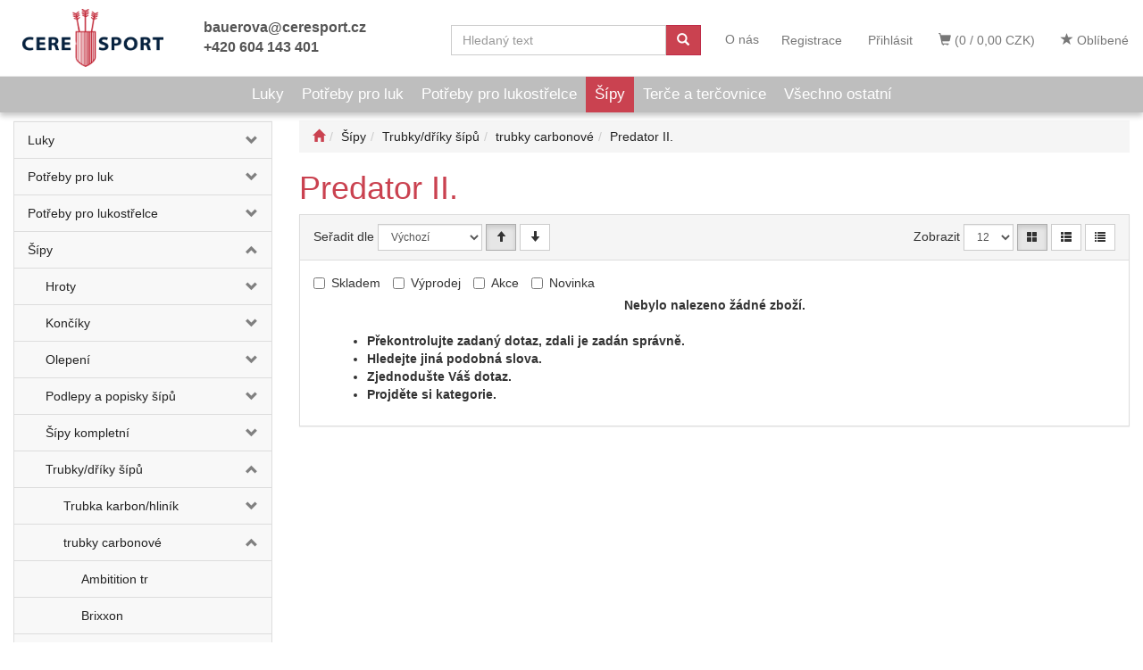

--- FILE ---
content_type: text/html; charset=utf-8
request_url: https://www.ceresport.cz/kategorie/sipy/trubky-driky-sipu/trubky-carbonove/predator-ii-/
body_size: 44477
content:
<!DOCTYPE html>
<html id="ctl00_html1" xmlns="http://www.w3.org/1999/xhtml" lang="cs" xml:lang="cs">
<head id="ctl00_Head1"><link rel='preconnect' href='//ajax.googleapis.com'><title>
	Predator II. | CERESPORT
</title><meta name="viewport" content="width=device-width, initial-scale=1.0, minimum-scale=1.0, maximum-scale=10.0" />
        <meta http-equiv="Content-Type" content="text/html; charset=utf-8" />
        <script type='text/javascript' src="//ajax.googleapis.com/ajax/libs/jquery/3.3.1/jquery.min.js"></script>
        
        <script src="/js?v=tuBBMUMYI33fbZsU5ZDwjEv-OWAceT8p0NcKa9w1yqs1" language="javascript" type="text/javascript"></script>
    <link href="../../../../../App_Themes/Default/css/bootstrap.css" type="text/css" rel="stylesheet" /><link href="../../../../../App_Themes/Default/css/custom.css" type="text/css" rel="stylesheet" /><link href="../../../../../App_Themes/Default/css/easyautocomplete.css" type="text/css" rel="stylesheet" /><link href="../../../../../App_Themes/Default/css/hovermenu-v2.css" type="text/css" rel="stylesheet" /><link href="../../../../../App_Themes/Default/css/nivoslider.css" type="text/css" rel="stylesheet" /><link href="../../../../../App_Themes/Default/css/nivosliderdefault.css" type="text/css" rel="stylesheet" /><link href="../../../../../App_Themes/Default/css/owl.carousel.css" type="text/css" rel="stylesheet" /><link href="../../../../../App_Themes/Default/css/sidebar.css" type="text/css" rel="stylesheet" /><link media="all" href="/App_Themes/Default/css/bootstrap.css?v=efcd77894f1c732eb292c19f52f7be47" type="text/css" rel="stylesheet" /><link media="all" href="/App_Themes/Default/css/custom.css?v=78ed1b69a1d18bcda7f8e6e9858bbed0" type="text/css" rel="stylesheet" /><link media="all" href="/App_Themes/Default/css/easyautocomplete.css?v=27201d224ae1b3be1d27af8c7c466447" type="text/css" rel="stylesheet" /><link media="all" href="/App_Themes/Default/css/hovermenu-v2.css?v=3fad1c3cc3c85a29bf818489bbc3b2b1" type="text/css" rel="stylesheet" /><link media="all" href="/App_Themes/Default/css/nivoslider.css?v=ccfab94a5786dc342939a5431235d1c1" type="text/css" rel="stylesheet" /><link media="all" href="/App_Themes/Default/css/nivosliderdefault.css?v=52c358e6b9d273ba8de321ab3697b85e" type="text/css" rel="stylesheet" /><link media="all" href="/App_Themes/Default/css/owl.carousel.css?v=95bf6609fdafe7b0f33471116fbce05b" type="text/css" rel="stylesheet" /><link media="all" href="/App_Themes/Default/css/sidebar.css?v=f4bd9d163a895f28a518214ea32c048f" type="text/css" rel="stylesheet" /><meta name="description" content="Šípy | Trubky | dříky šípů | trubky carbonové | Predator II." /><meta name="keywords" content="Šípy,|,Trubky,|,dříky,šípů,|,trubky,carbonové,|,Predator,II." /><meta name="author" content="CERESPORT.CZ" /><meta name="copyright" content="CERESPORT.CZ" /><meta name="robots" content="index,follow" /><meta name="googlebot" content="index,follow" /><link rel='preconnect' href='//google-analytics.com'>
<script language="javascript" type="text/javascript">(function(i,s,o,g,r,a,m){i['GoogleAnalyticsObject']=r;i[r]=i[r]||function(){(i[r].q=i[r].q||[]).push(arguments)},i[r].l=1*new Date();a=s.createElement(o),m=s.getElementsByTagName(o)[0];a.async=1;a.src=g;m.parentNode.insertBefore(a,m)})(window,document,'script','//www.google-analytics.com/analytics.js','ga');ga('create', 'UA-110660820-1', 'auto');ga('require', 'displayfeatures');ga('send', 'pageview');</script><!--[if lt IE 9]><script src="https://oss.maxcdn.com/html5shiv/3.7.2/html5shiv.min.js"></script><script src="https://oss.maxcdn.com/respond/1.4.2/respond.min.js"></script><![endif]--><style type="text/css">
	.ctl00_ewpz1_mainTemplateCtrl_TemplateCtrl1_TCWebPartZone1_0 { border-color:Black;border-width:0px;border-style:Solid; }
	.ctl00_ewpz1_mainTemplateCtrl_TemplateCtrl1_TCWebPartZone1_1 {  }

</style></head>
<body id="ctl00_bodymaster">
    
    <form method="post" action="/kategorie/sipy/trubky-driky-sipu/trubky-carbonove/predator-ii-/" onsubmit="javascript:return WebForm_OnSubmit();" id="aspnetForm">
<div>
<input type="hidden" name="__WPPS" id="__WPPS" value="s" />
<input type="hidden" name="__EVENTTARGET" id="__EVENTTARGET" value="" />
<input type="hidden" name="__EVENTARGUMENT" id="__EVENTARGUMENT" value="" />
<input type="hidden" name="__LASTFOCUS" id="__LASTFOCUS" value="" />
<input type="hidden" name="__VIEWSTATE" id="__VIEWSTATE" value="/wEPZwUPOGRlNThjYTUyZDg5NGE1hHl7dkhshDBscaTgV81asUTRFSc1Aj607cpBci/f9Ps=" />
</div>

<script type="text/javascript">
//<![CDATA[
var theForm = document.forms['aspnetForm'];
if (!theForm) {
    theForm = document.aspnetForm;
}
function __doPostBack(eventTarget, eventArgument) {
    if (!theForm.onsubmit || (theForm.onsubmit() != false)) {
        theForm.__EVENTTARGET.value = eventTarget;
        theForm.__EVENTARGUMENT.value = eventArgument;
        theForm.submit();
    }
}
//]]>
</script>


<script src="/WebResource.axd?d=eL1ghEU7Y1lwDA3ECMTYlXaK7ZmzEOksA1wp9KchOJWG-wjCeLIWjh7KxOuy2FIGy2Y06VcPhuffbqX6nQLYz__xcKlIYSBw1g5unP4WI-U1&amp;t=638901613900000000" type="text/javascript"></script>


<script type="text/javascript">
//<![CDATA[
var __cultureInfo = {"name":"cs-CZ","numberFormat":{"CurrencyDecimalDigits":2,"CurrencyDecimalSeparator":",","IsReadOnly":false,"CurrencyGroupSizes":[3],"NumberGroupSizes":[3],"PercentGroupSizes":[3],"CurrencyGroupSeparator":" ","CurrencySymbol":"Kč","NaNSymbol":"NaN","CurrencyNegativePattern":8,"NumberNegativePattern":1,"PercentPositivePattern":0,"PercentNegativePattern":0,"NegativeInfinitySymbol":"-∞","NegativeSign":"-","NumberDecimalDigits":2,"NumberDecimalSeparator":",","NumberGroupSeparator":" ","CurrencyPositivePattern":3,"PositiveInfinitySymbol":"∞","PositiveSign":"+","PercentDecimalDigits":2,"PercentDecimalSeparator":",","PercentGroupSeparator":" ","PercentSymbol":"%","PerMilleSymbol":"‰","NativeDigits":["0","1","2","3","4","5","6","7","8","9"],"DigitSubstitution":1},"dateTimeFormat":{"AMDesignator":"dop.","Calendar":{"MinSupportedDateTime":"\/Date(-62135596800000)\/","MaxSupportedDateTime":"\/Date(253402297199999)\/","AlgorithmType":1,"CalendarType":1,"Eras":[1],"TwoDigitYearMax":2049,"IsReadOnly":false},"DateSeparator":".","FirstDayOfWeek":1,"CalendarWeekRule":2,"FullDateTimePattern":"dddd d. MMMM yyyy H:mm:ss","LongDatePattern":"dddd d. MMMM yyyy","LongTimePattern":"H:mm:ss","MonthDayPattern":"d. MMMM","PMDesignator":"odp.","RFC1123Pattern":"ddd, dd MMM yyyy HH\u0027:\u0027mm\u0027:\u0027ss \u0027GMT\u0027","ShortDatePattern":"dd.MM.yyyy","ShortTimePattern":"H:mm","SortableDateTimePattern":"yyyy\u0027-\u0027MM\u0027-\u0027dd\u0027T\u0027HH\u0027:\u0027mm\u0027:\u0027ss","TimeSeparator":":","UniversalSortableDateTimePattern":"yyyy\u0027-\u0027MM\u0027-\u0027dd HH\u0027:\u0027mm\u0027:\u0027ss\u0027Z\u0027","YearMonthPattern":"MMMM yyyy","AbbreviatedDayNames":["ne","po","út","st","čt","pá","so"],"ShortestDayNames":["ne","po","út","st","čt","pá","so"],"DayNames":["neděle","pondělí","úterý","středa","čtvrtek","pátek","sobota"],"AbbreviatedMonthNames":["led","úno","bře","dub","kvě","čvn","čvc","srp","zář","říj","lis","pro",""],"MonthNames":["leden","únor","březen","duben","květen","červen","červenec","srpen","září","říjen","listopad","prosinec",""],"IsReadOnly":false,"NativeCalendarName":"Gregoriánský kalendář","AbbreviatedMonthGenitiveNames":["led","úno","bře","dub","kvě","čvn","čvc","srp","zář","říj","lis","pro",""],"MonthGenitiveNames":["ledna","února","března","dubna","května","června","července","srpna","září","října","listopadu","prosince",""]},"eras":[1,"n. l.",null,0]};//]]>
</script>

<script src="/ScriptResource.axd?d=myxJsiChNlnkmrjxEH7TjxQ66gryCi4I7Y2roq1UV9lo4eW1bm_v1d809AsO7FSCmfagSJLuU5WiPdbYV-58HOvIOG35LrZRyX1HXjwYbGcikAalRfYjzoMlaiIgqwE-USy4V_wsoJnWWxuUJ4_yoTBsG5zA3-0Yk9A7GIJ9mZU1&amp;t=5c0e0825" type="text/javascript"></script>
<script src="/ScriptResource.axd?d=wmc3sZ70g-6D1Fo2QTyGzouEbWHkIky7uDHs715b7C4GX7TT57bLJLptwi9BEXm4jhmWFZJae68oUHiYCeGnQdjNfdD9ILD0g67AHeTmCAmz99Zh47aek5imOmYWklfeLsxiLJCSZPKeWDKaBPEAlKd22YViNVNyOEP9WEVzFSULbPyQlewKIPT1Aal4I7fa0&amp;t=5c0e0825" type="text/javascript"></script>
<script type="text/javascript">
//<![CDATA[
var PageMethods = function() {
PageMethods.initializeBase(this);
this._timeout = 0;
this._userContext = null;
this._succeeded = null;
this._failed = null;
}
PageMethods.prototype = {
_get_path:function() {
 var p = this.get_path();
 if (p) return p;
 else return PageMethods._staticInstance.get_path();},
GetAutoCompleteSearchTextDiskSystems:function(prefixText,count,contextKey,succeededCallback, failedCallback, userContext) {
return this._invoke(this._get_path(), 'GetAutoCompleteSearchTextDiskSystems',false,{prefixText:prefixText,count:count,contextKey:contextKey},succeededCallback,failedCallback,userContext); },
GetAutoCompleteSearchTextDOLTAK2025:function(prefixText,count,contextKey,succeededCallback, failedCallback, userContext) {
return this._invoke(this._get_path(), 'GetAutoCompleteSearchTextDOLTAK2025',false,{prefixText:prefixText,count:count,contextKey:contextKey},succeededCallback,failedCallback,userContext); },
GetAutoCompleteSearchTextTOPWET:function(prefixText,count,contextKey,succeededCallback, failedCallback, userContext) {
return this._invoke(this._get_path(), 'GetAutoCompleteSearchTextTOPWET',false,{prefixText:prefixText,count:count,contextKey:contextKey},succeededCallback,failedCallback,userContext); },
GetAutoCompleteSearchTextSTART2022:function(prefixText,count,contextKey,succeededCallback, failedCallback, userContext) {
return this._invoke(this._get_path(), 'GetAutoCompleteSearchTextSTART2022',false,{prefixText:prefixText,count:count,contextKey:contextKey},succeededCallback,failedCallback,userContext); },
GetAutoCompleteSearchText:function(prefixText,count,contextKey,succeededCallback, failedCallback, userContext) {
return this._invoke(this._get_path(), 'GetAutoCompleteSearchText',false,{prefixText:prefixText,count:count,contextKey:contextKey},succeededCallback,failedCallback,userContext); },
PostAutoCompleteSearchAddToCart:function(itemId,quantity,succeededCallback, failedCallback, userContext) {
return this._invoke(this._get_path(), 'PostAutoCompleteSearchAddToCart',false,{itemId:itemId,quantity:quantity},succeededCallback,failedCallback,userContext); },
CategoryGridGetRows:function(currpage,pagerows,succeededCallback, failedCallback, userContext) {
return this._invoke(this._get_path(), 'CategoryGridGetRows',false,{currpage:currpage,pagerows:pagerows},succeededCallback,failedCallback,userContext); }}
PageMethods.registerClass('PageMethods',Sys.Net.WebServiceProxy);
PageMethods._staticInstance = new PageMethods();
PageMethods.set_path = function(value) { PageMethods._staticInstance.set_path(value); }
PageMethods.get_path = function() { return PageMethods._staticInstance.get_path(); }
PageMethods.set_timeout = function(value) { PageMethods._staticInstance.set_timeout(value); }
PageMethods.get_timeout = function() { return PageMethods._staticInstance.get_timeout(); }
PageMethods.set_defaultUserContext = function(value) { PageMethods._staticInstance.set_defaultUserContext(value); }
PageMethods.get_defaultUserContext = function() { return PageMethods._staticInstance.get_defaultUserContext(); }
PageMethods.set_defaultSucceededCallback = function(value) { PageMethods._staticInstance.set_defaultSucceededCallback(value); }
PageMethods.get_defaultSucceededCallback = function() { return PageMethods._staticInstance.get_defaultSucceededCallback(); }
PageMethods.set_defaultFailedCallback = function(value) { PageMethods._staticInstance.set_defaultFailedCallback(value); }
PageMethods.get_defaultFailedCallback = function() { return PageMethods._staticInstance.get_defaultFailedCallback(); }
PageMethods.set_enableJsonp = function(value) { PageMethods._staticInstance.set_enableJsonp(value); }
PageMethods.get_enableJsonp = function() { return PageMethods._staticInstance.get_enableJsonp(); }
PageMethods.set_jsonpCallbackParameter = function(value) { PageMethods._staticInstance.set_jsonpCallbackParameter(value); }
PageMethods.get_jsonpCallbackParameter = function() { return PageMethods._staticInstance.get_jsonpCallbackParameter(); }
PageMethods.set_path("./");
PageMethods.GetAutoCompleteSearchTextDiskSystems= function(prefixText,count,contextKey,onSuccess,onFailed,userContext) {PageMethods._staticInstance.GetAutoCompleteSearchTextDiskSystems(prefixText,count,contextKey,onSuccess,onFailed,userContext); }
PageMethods.GetAutoCompleteSearchTextDOLTAK2025= function(prefixText,count,contextKey,onSuccess,onFailed,userContext) {PageMethods._staticInstance.GetAutoCompleteSearchTextDOLTAK2025(prefixText,count,contextKey,onSuccess,onFailed,userContext); }
PageMethods.GetAutoCompleteSearchTextTOPWET= function(prefixText,count,contextKey,onSuccess,onFailed,userContext) {PageMethods._staticInstance.GetAutoCompleteSearchTextTOPWET(prefixText,count,contextKey,onSuccess,onFailed,userContext); }
PageMethods.GetAutoCompleteSearchTextSTART2022= function(prefixText,count,contextKey,onSuccess,onFailed,userContext) {PageMethods._staticInstance.GetAutoCompleteSearchTextSTART2022(prefixText,count,contextKey,onSuccess,onFailed,userContext); }
PageMethods.GetAutoCompleteSearchText= function(prefixText,count,contextKey,onSuccess,onFailed,userContext) {PageMethods._staticInstance.GetAutoCompleteSearchText(prefixText,count,contextKey,onSuccess,onFailed,userContext); }
PageMethods.PostAutoCompleteSearchAddToCart= function(itemId,quantity,onSuccess,onFailed,userContext) {PageMethods._staticInstance.PostAutoCompleteSearchAddToCart(itemId,quantity,onSuccess,onFailed,userContext); }
PageMethods.CategoryGridGetRows= function(currpage,pagerows,onSuccess,onFailed,userContext) {PageMethods._staticInstance.CategoryGridGetRows(currpage,pagerows,onSuccess,onFailed,userContext); }
var gtc = Sys.Net.WebServiceProxy._generateTypedConstructor;
Type.registerNamespace('WebCtrlLib');
if (typeof(WebCtrlLib.CategoryGridItem) === 'undefined') {
WebCtrlLib.CategoryGridItem=gtc("WebCtrlLib.CategoryGridItem");
WebCtrlLib.CategoryGridItem.registerClass('WebCtrlLib.CategoryGridItem');
}
function WebForm_OnSubmit() {
null;
return true;
}
//]]>
</script>

<div>

	<input type="hidden" name="__VIEWSTATEGENERATOR" id="__VIEWSTATEGENERATOR" value="9E3BDDCF" />
</div>
        <script type="text/javascript">
//<![CDATA[
Sys.WebForms.PageRequestManager._initialize('ctl00$ScriptManager1', 'aspnetForm', ['tctl00$ewpz1$mainTemplateCtrl$header$updatePanelCart2','','tctl00$ewpz1$mainTemplateCtrl$header$updatePanelCart1','','tctl00$ewpz1$mainTemplateCtrl$header$SearchNavBar2$upDocumentType','','tctl00$ewpz1$mainTemplateCtrl$header$SearchNavBar5$upDocumentType','','tctl00$ewpz1$mainTemplateCtrl$updatePanelMain','','tctl00$ewpz1$mainTemplateCtrl$footer$updatePanelCart3','','tctl00$updatePanel1',''], ['ctl00$ScriptManager1',''], [], 90, 'ctl00');
//]]>
</script>
<input type="hidden" name="ctl00$ScriptManager1" id="ctl00_ScriptManager1" />
<script type="text/javascript">
//<![CDATA[
Sys.Application.setServerId("ctl00_ScriptManager1", "ctl00$ScriptManager1");
Sys.Application._enableHistoryInScriptManager();
//]]>
</script>

        <script language="JavaScript" type="text/javascript">
            var prm = Sys.WebForms.PageRequestManager.getInstance();
            prm.add_initializeRequest(InitializeRequest);
            prm.add_endRequest(EndRequest);
        </script>

        <span id="ctl00_webPartManager1"></span>
        

        

        

        <div class='maindiv-null'>
            <div id="megadiv-null">
                <div id="ctl00_ewpz1_mainTemplateCtrl_header_head">

</div>


<nav class="navbar navbar-default navbar-fixed-top custom-header-navbar" role="navigation">
    <div class="container">
		<div class="row">
			<div class="hidden-xs col-sm-4 col-md-2">
				<div class="noborder custom-thumb-header">
					<a href="/">
						<img src="/userdata/images/logo2020.png" alt="Logo" class="img-responsive logo-top-left"/>						
					</a>
				</div>
			</div>
			<div class="col-xs-12 col-sm-8 col-md-10 custom-header-xs-height">				
				<a class="navbar-brand visible-xs" href="/"><span class='glyphicon glyphicon-home'></span></a>
				<div class="nav navbar-nav navbar-left header-row-contact hidden-xs hidden-sm">
					<div class="bn-mail-header"><a href="mailto:bauerova@ceresport.cz">bauerova@ceresport.cz</a></div>
					<div class="bn-tel-header"><a href='tel:+420 604 143 401'>+420 604 143 401</a></div>
				</div>			

				<button type="button" class="navbar-toggle visible-xs visible-sm" data-toggle="collapse" data-target=".sidebar-navbar-collapse" onclick="$('html,body').animate({scrollTop:0},'slow');return false;">
					<span class="sr-only">Toggle navigation</span>
					<span class="icon-bar"></span>
					<span class="icon-bar"></span>
					<span class="icon-bar"></span>
					<span class="icon-bar"></span>
				</button>
				<button type="button" class="navbar-toggle" data-toggle="collapse" data-target=".login-navbar-collapse">
					<span class="sr-only">Toggle navigation</span>
					<span class="glyphicon glyphicon-user"></span>
				</button>
				
				<button type="button" id="navbar-toggle4" class="navbar-toggle collapsed custom-button-search-toggle" data-toggle="collapse" data-target=".search-navbar-collapse">
					<span class="sr-only">Toggle search</span>
					<span class="glyphicon glyphicon-search"></span>
				</button>
							
				<div id="ctl00_ewpz1_mainTemplateCtrl_header_updatePanelCart2">
	 
						<a class='navbar-toggle btn visible-xs visible-sm' href='/filtr/oblibene/' title='Oblíbené zboží'><span class='glyphicon glyphicon-star'></span></a><a class='navbar-toggle btn visible-xs visible-sm' href='/webform5.aspx'><span class='glyphicon glyphicon-shopping-cart' aria-label='Nákupní košík'></span>&nbsp;0</a>
					
</div>
				
				<div class="collapse navbar-collapse" id="bs-example-navbar-collapse-1">
					<div id="ctl00_ewpz1_mainTemplateCtrl_header_updatePanelCart1">
	    								
							<ul class="nav navbar-nav navbar-right nav-top-margin visible-md visible-lg">
								<li class='bncart'><a class='btn' href='/webform5.aspx'><span class='glyphicon glyphicon-shopping-cart' aria-label='Nákupní košík'></span> (0 / 0,00&nbsp;CZK)</a></li><li class='bnfavourites'><a class='btn' href='/filtr/oblibene/' title='Oblíbené zboží'><span class='glyphicon glyphicon-star'></span> Oblíbené</a></li>
							</ul>
						
</div>
					<ul class="nav navbar-nav navbar-right nav-top-margin hidden-xs hidden-sm">
						<li><a href="/dokument/o-nas/"><span>O nás</span></a></li>
						<li class='bnregister'><a class='btn' href='/webform4.aspx?return_url=%2fkategorie%2fsipy%2ftrubky-driky-sipu%2ftrubky-carbonove%2fpredator-ii-%2f'>Registrace</a></li><li class='bnlogin'><a id="ctl00_ewpz1_mainTemplateCtrl_header_LoginNavBar_BnLoginForm" class="btn" href="javascript:__doPostBack(&#39;ctl00$ewpz1$mainTemplateCtrl$header$LoginNavBar$BnLoginForm&#39;,&#39;&#39;)">Přihlásit</a></li>
					</ul>
					<div class="navbar-form navbar-right search-header hidden-xs hidden-sm" role="search">
						<div id="ctl00_ewpz1_mainTemplateCtrl_header_SearchNavBar2">
	<div id="ctl00_ewpz1_mainTemplateCtrl_header_SearchNavBar2_upDocumentType">
		<div class='input-group'><input name="ctl00$ewpz1$mainTemplateCtrl$header$SearchNavBar2$tbSearchText" type="search" id="ctl00_ewpz1_mainTemplateCtrl_header_SearchNavBar2_tbSearchText" class="form-control searchnavbar-input" onkeydown="javascript:KeyDownHandler(event,&#39;ctl00$ewpz1$mainTemplateCtrl$header$SearchNavBar2$BnVyhledat1&#39;);" placeholder="Hledaný text" /><span class='input-group-btn'><a id="ctl00_ewpz1_mainTemplateCtrl_header_SearchNavBar2_BnVyhledat1" class="btn btn-primary btn-search" aria-label="Vyhledat" href="javascript:__doPostBack(&#39;ctl00$ewpz1$mainTemplateCtrl$header$SearchNavBar2$BnVyhledat1&#39;,&#39;&#39;)" style="cursor:pointer;"><span class='glyphicon glyphicon-search'></span></a></span></div>
	</div>
</div>
					</div>			
				</div>
			</div>
			
			<div class="visible-xs visible-sm login-nav-col">	
				<ul class="navbar-form nav navbar-nav navbar-right login-navbar-collapse collapse">
					<li class='bnregister'><a class='btn' href='/webform4.aspx?return_url=%2fkategorie%2fsipy%2ftrubky-driky-sipu%2ftrubky-carbonove%2fpredator-ii-%2f'>Registrace</a></li><li class='bnlogin'><a id="ctl00_ewpz1_mainTemplateCtrl_header_LoginNavBar2_BnLoginForm" class="btn" href="javascript:__doPostBack(&#39;ctl00$ewpz1$mainTemplateCtrl$header$LoginNavBar2$BnLoginForm&#39;,&#39;&#39;)">Přihlásit</a></li>
				</ul>
			</div>
			<div class="visible-xs visible-sm search-col">			
				<div class="navbar-form navbar-right navbar-nav navbar-collapse-cust custom-search-nav-top search-navbar-collapse collapse" role="search">
					<div id="ctl00_ewpz1_mainTemplateCtrl_header_SearchNavBar5">
	<div id="ctl00_ewpz1_mainTemplateCtrl_header_SearchNavBar5_upDocumentType">
		<div class='input-group'><input name="ctl00$ewpz1$mainTemplateCtrl$header$SearchNavBar5$tbSearchText" type="search" id="ctl00_ewpz1_mainTemplateCtrl_header_SearchNavBar5_tbSearchText" class="form-control searchnavbar-input" onkeydown="javascript:KeyDownHandler(event,&#39;ctl00$ewpz1$mainTemplateCtrl$header$SearchNavBar5$BnVyhledat1&#39;);" placeholder="Hledaný text" /><span class='input-group-btn'><a id="ctl00_ewpz1_mainTemplateCtrl_header_SearchNavBar5_BnVyhledat1" class="btn btn-primary btn-search" aria-label="Vyhledat" href="javascript:__doPostBack(&#39;ctl00$ewpz1$mainTemplateCtrl$header$SearchNavBar5$BnVyhledat1&#39;,&#39;&#39;)" style="cursor:pointer;"><span class='glyphicon glyphicon-search'></span></a></span></div>
	</div>
</div>
				</div>
			</div>	
        </div>
    </div>
</nav>

<nav class="navbar navbar-default navbar-fixed-top custom-header-nav-top hidden-xs hidden-sm" role="navigation">
	<div class="container-fluid custom-container-nav-top">
		<ul class='nav navbar-nav topnavbar'><li><a href='/kategorie/luky/' title='Luky' >Luky</a></li><li><a href='/kategorie/potreby-pro-luk/' title='Potřeby pro luk' >Potřeby pro luk</a></li><li><a href='/kategorie/potreby-pro-lukostrelce/' title='Potřeby pro lukostřelce' >Potřeby pro lukostřelce</a></li><li><a class='active' href='/kategorie/sipy/' title='Šípy' >Šípy</a></li><li><a href='/kategorie/terce-a-tercovnice/' title='Terče a terčovnice' >Terče a terčovnice</a></li><li><a href='/kategorie/vsechno-ostatni/' title='Všechno ostatní' >Všechno ostatní</a></li></ul>
    </div>
</nav>
<script src="https://kit.fontawesome.com/6b65562540.js" crossorigin="anonymous"></script>
<div class="container custom-container">
    <div class="row">
        

<div class="col-md-3">
    <div class="text-center visible-xs">
        <a href="/">
		<img src="/userdata/images/logo2020.png" alt="Logo" class="img-responsive logo-top-left"/>
	</a>		
    </div>
	
    <div class="sidebar-nav">
        <div class="navbar navbar-default" role="navigation" style="min-height: 0px; border: 0px;">
            <div class="navbar-collapse collapse sidebar-navbar-collapse" style="padding: 1px; border: 0px;">
                <div id="ctl00_ewpz1_mainTemplateCtrl_TemplateCtrl1_TCWebPartZone1">
	<div id="WebPart_MetaDataNavBar1">
		<div id="ctl00_webPartManager1_MetaDataNavBar1">

		</div>
	</div><div id="WebPart_TreeNavBar1">
		<ul class='nav sidebar'><li class='sidebar-item'><div class='row'><a class=' col-xs-10' href='/kategorie/luky/'>Luky</a><a href='#mmo00000101' class=' col-xs-2 accordion-toggle collapsed' data-toggle='collapse' aria-expanded='false' aria-label='kategorie' role='button'></a><ul class='hidden-xs hovermenu hovercat tab1' ><li class='clear'><div class='divhoverimg2'><img src='/userdata/images/blank.jpg' alt='Kladkové luky'/></div><div class='divhovercat2'><a href='/kategorie/luky/kladkove-luky/'>Kladkov&#233; luky</a></div><br clear='all'/><ul class=' hovercat tab1' ><li><div class='divhovercat3'><a href='/kategorie/luky/kladkove-luky/-fireshot/'> FIRESHOT</a><div class='divhoversepar'>|</div></div><br clear='all'/></li><li><div class='divhovercat3'><a href='/kategorie/luky/kladkove-luky/carb-rx-3-ultra-cam3/'>Carb RX-3 ULTRA cam3</a><div class='divhoversepar'>|</div></div><br clear='all'/></li><li><div class='divhovercat3'><a href='/kategorie/luky/kladkove-luky/d-by-b-edge/'>D by B Edge</a><div class='divhoversepar'>|</div></div><br clear='all'/></li><li><div class='divhovercat3'><a href='/kategorie/luky/kladkove-luky/klash/'>KLASH</a><div class='divhoversepar'>|</div></div><br clear='all'/></li><li><div class='divhovercat3'><a href='/kategorie/luky/kladkove-luky/pro-forcefxcam3/'>PRO FORCEFXcam3</a></div><br clear='all'/></li></ul></li><li><div class='divhoverimg2'><img src='/userdata/images/blank.jpg' alt='Kuše'/></div><div class='divhovercat2'><a href='/kategorie/luky/kuse/'>Kuše</a></div><br clear='all'/><ul class=' hovercat tab1' ><li><div class='divhovercat3'><a href='/kategorie/luky/kuse/kuse-jaguar/'>Kuše Jaguar</a><div class='divhoversepar'>|</div></div><br clear='all'/></li><li><div class='divhovercat3'><a href='/kategorie/luky/kuse/kuse-skorp-xbr-c/'>Kuše Skorp XBR c</a><div class='divhoversepar'>|</div></div><br clear='all'/></li><li><div class='divhovercat3'><a href='/kategorie/luky/kuse/kuse-skorp-xbr-c/'>Kuše Skorp XBR č</a><div class='divhoversepar'>|</div></div><br clear='all'/></li><li><div class='divhovercat3'><a href='/kategorie/luky/kuse/kuse-skorpion-xhb/'>Kuše Skorpion XHB</a></div><br clear='all'/></li></ul></li><li><div class='divhoverimg2'><img src='/userdata/images/blank.jpg' alt='Lukostřelecké sestavy'/></div><div class='divhovercat2'><a href='/kategorie/luky/lukostrelecke-sestavy/'>Lukostřeleck&#233; sestavy</a></div><br clear='all'/><ul class=' hovercat tab1' ><li><div class='divhovercat3'><a href='/kategorie/luky/lukostrelecke-sestavy/luko-sestavy-pro-deti/'>Luko. sestavy pro děti</a><div class='divhoversepar'>|</div></div><br clear='all'/></li><li><div class='divhovercat3'><a href='/kategorie/luky/lukostrelecke-sestavy/luko-sestavy-pro-dospele/'>Luko. sestavy pro dospěl&#233;</a><div class='divhoversepar'>|</div></div><br clear='all'/></li><li><div class='divhovercat3'><a href='/kategorie/luky/lukostrelecke-sestavy/luko-sestavy-rodinne/'>Luko.sestavy rodinn&#233;</a></div><br clear='all'/></li></ul></li><li class='clear'><div class='divhoverimg2'><img src='/userdata/images/blank.jpg' alt='Reflexní luky'/></div><div class='divhovercat2'><a href='/kategorie/luky/reflexni-luky/'>Reflexn&#237; luky</a></div><br clear='all'/><ul class=' hovercat tab1' ><li><div class='divhovercat3'><a href='/kategorie/luky/reflexni-luky/ramena-luku/'>Ramena luku</a><div class='divhoversepar'>|</div></div><br clear='all'/></li><li><div class='divhovercat3'><a href='/kategorie/luky/reflexni-luky/sady-luku/'>sady luků</a><div class='divhoversepar'>|</div></div><br clear='all'/></li><li><div class='divhovercat3'><a href='/kategorie/luky/reflexni-luky/stredy-luku/'>středy luku</a></div><br clear='all'/></li></ul></li><li><div class='divhoverimg2'><img src='/userdata/images/blank.jpg' alt='Tradiční luky'/></div><div class='divhovercat2'><a href='/kategorie/luky/tradicni-luky/'>Tradičn&#237; luky</a></div><br clear='all'/><ul class=' hovercat tab1' ><li><div class='divhovercat3'><a href='/kategorie/luky/tradicni-luky/dlouhe-luky/'>dlouh&#233; luky</a><div class='divhoversepar'>|</div></div><br clear='all'/></li><li><div class='divhovercat3'><a href='/kategorie/luky/tradicni-luky/jezdecke-luky/'>jezdeck&#233; luky</a><div class='divhoversepar'>|</div></div><br clear='all'/></li><li><div class='divhovercat3'><a href='/kategorie/luky/tradicni-luky/lovecke-luky/'>loveck&#233; luky</a></div><br clear='all'/></li></ul></li></ul></div><ul id='mmo00000101' class='nav collapse sidebar' aria-expanded='false'><li class='sidebar-item'><div class='row'><a class=' col-xs-10' href='/kategorie/luky/kladkove-luky/'>Kladkové luky</a><a href='#m2300000101' class=' col-xs-2 accordion-toggle collapsed' data-toggle='collapse' aria-expanded='false' aria-label='kategorie' role='button'></a></div><ul id='m2300000101' class='nav collapse sidebar' aria-expanded='false'><li class='sidebar-item'><div class='row'><a class=' col-xs-12' href='/kategorie/luky/kladkove-luky/-fireshot/'> FIRESHOT</a></div></li><li class='sidebar-item'><div class='row'><a class=' col-xs-12' href='/kategorie/luky/kladkove-luky/carb-rx-3-ultra-cam3/'>Carb RX-3 ULTRA cam3</a></div></li><li class='sidebar-item'><div class='row'><a class=' col-xs-12' href='/kategorie/luky/kladkove-luky/d-by-b-edge/'>D by B Edge</a></div></li><li class='sidebar-item'><div class='row'><a class=' col-xs-12' href='/kategorie/luky/kladkove-luky/klash/'>KLASH</a></div></li><li class='sidebar-item'><div class='row'><a class=' col-xs-12' href='/kategorie/luky/kladkove-luky/pro-forcefxcam3/'>PRO FORCEFXcam3</a></div></li></ul></li><li class='sidebar-item'><div class='row'><a class=' col-xs-10' href='/kategorie/luky/kuse/'>Kuše</a><a href='#mn200000101' class=' col-xs-2 accordion-toggle collapsed' data-toggle='collapse' aria-expanded='false' aria-label='kategorie' role='button'></a></div><ul id='mn200000101' class='nav collapse sidebar' aria-expanded='false'><li class='sidebar-item'><div class='row'><a class=' col-xs-12' href='/kategorie/luky/kuse/kuse-jaguar/'>Kuše Jaguar</a></div></li><li class='sidebar-item'><div class='row'><a class=' col-xs-12' href='/kategorie/luky/kuse/kuse-skorp-xbr-c/'>Kuše Skorp XBR c</a></div></li><li class='sidebar-item'><div class='row'><a class=' col-xs-12' href='/kategorie/luky/kuse/kuse-skorp-xbr-c/'>Kuše Skorp XBR č</a></div></li><li class='sidebar-item'><div class='row'><a class=' col-xs-12' href='/kategorie/luky/kuse/kuse-skorpion-xhb/'>Kuše Skorpion XHB</a></div></li></ul></li><li class='sidebar-item'><div class='row'><a class=' col-xs-10' href='/kategorie/luky/lukostrelecke-sestavy/'>Lukostřelecké sestavy</a><a href='#mno00000101' class=' col-xs-2 accordion-toggle collapsed' data-toggle='collapse' aria-expanded='false' aria-label='kategorie' role='button'></a></div><ul id='mno00000101' class='nav collapse sidebar' aria-expanded='false'><li class='sidebar-item'><div class='row'><a class=' col-xs-10' href='/kategorie/luky/lukostrelecke-sestavy/luko-sestavy-pro-deti/'>Luko. sestavy pro děti</a><a href='#mpo00000101' class=' col-xs-2 accordion-toggle collapsed' data-toggle='collapse' aria-expanded='false' aria-label='kategorie' role='button'></a></div><ul id='mpo00000101' class='nav collapse sidebar' aria-expanded='false'><li class='sidebar-item'><div class='row'><a class=' col-xs-12' href='/kategorie/luky/lukostrelecke-sestavy/luko-sestavy-pro-deti/black-bird/'>Black Bird</a></div></li><li class='sidebar-item'><div class='row'><a class=' col-xs-12' href='/kategorie/luky/lukostrelecke-sestavy/luko-sestavy-pro-deti/ez-arch-set/'>EZ Arch set</a></div></li><li class='sidebar-item'><div class='row'><a class=' col-xs-12' href='/kategorie/luky/lukostrelecke-sestavy/luko-sestavy-pro-deti/firehawk-deluxe/'>Firehawk Deluxe</a></div></li><li class='sidebar-item'><div class='row'><a class=' col-xs-12' href='/kategorie/luky/lukostrelecke-sestavy/luko-sestavy-pro-deti/hit-54-/'>HIT 54"</a></div></li><li class='sidebar-item'><div class='row'><a class=' col-xs-12' href='/kategorie/luky/lukostrelecke-sestavy/luko-sestavy-pro-deti/hit-58-/'>HIT 58"</a></div></li></ul></li><li class='sidebar-item'><div class='row'><a class=' col-xs-10' href='/kategorie/luky/lukostrelecke-sestavy/luko-sestavy-pro-dospele/'>Luko. sestavy pro dospělé</a><a href='#moo00000101' class=' col-xs-2 accordion-toggle collapsed' data-toggle='collapse' aria-expanded='false' aria-label='kategorie' role='button'></a></div><ul id='moo00000101' class='nav collapse sidebar' aria-expanded='false'><li class='sidebar-item'><div class='row'><a class=' col-xs-12' href='/kategorie/luky/lukostrelecke-sestavy/luko-sestavy-pro-dospele/luk-pro-metal/'>Luk PRO METAL</a></div></li><li class='sidebar-item'><div class='row'><a class=' col-xs-12' href='/kategorie/luky/lukostrelecke-sestavy/luko-sestavy-pro-dospele/luk-pro-metal-bily/'>Luk PRO METAL bílý</a></div></li><li class='sidebar-item'><div class='row'><a class=' col-xs-12' href='/kategorie/luky/lukostrelecke-sestavy/luko-sestavy-pro-dospele/luk-pro-metal-cerny/'>Luk PRO METAL černý</a></div></li><li class='sidebar-item'><div class='row'><a class=' col-xs-12' href='/kategorie/luky/lukostrelecke-sestavy/luko-sestavy-pro-dospele/luk-pro-metal-cerveny/'>Luk PRO METAL červený</a></div></li><li class='sidebar-item'><div class='row'><a class=' col-xs-12' href='/kategorie/luky/lukostrelecke-sestavy/luko-sestavy-pro-dospele/luk-silhouette/'>Luk Silhouette</a></div></li><li class='sidebar-item'><div class='row'><a class=' col-xs-12' href='/kategorie/luky/lukostrelecke-sestavy/luko-sestavy-pro-dospele/luk-silhouette-cerna/'>Luk Silhouette černá</a></div></li><li class='sidebar-item'><div class='row'><a class=' col-xs-12' href='/kategorie/luky/lukostrelecke-sestavy/luko-sestavy-pro-dospele/luk-silhouette-crv/'>Luk Silhouette črv</a></div></li><li class='sidebar-item'><div class='row'><a class=' col-xs-12' href='/kategorie/luky/lukostrelecke-sestavy/luko-sestavy-pro-dospele/luk-silhouette-modry/'>Luk Silhouette modrý</a></div></li><li class='sidebar-item'><div class='row'><a class=' col-xs-12' href='/kategorie/luky/lukostrelecke-sestavy/luko-sestavy-pro-dospele/luk-silhouette-ruzovy/'>Luk Silhouette růžový</a></div></li><li class='sidebar-item'><div class='row'><a class=' col-xs-12' href='/kategorie/luky/lukostrelecke-sestavy/luko-sestavy-pro-dospele/luk-silhouette-zeleny/'>Luk Silhouette zelený</a></div></li><li class='sidebar-item'><div class='row'><a class=' col-xs-12' href='/kategorie/luky/lukostrelecke-sestavy/luko-sestavy-pro-dospele/luk-silhouette-zluty/'>Luk Silhouette žlutý</a></div></li></ul></li><li class='sidebar-item'><div class='row'><a class=' col-xs-12' href='/kategorie/luky/lukostrelecke-sestavy/luko-sestavy-rodinne/'>Luko.sestavy rodinné</a></div></li></ul></li><li class='sidebar-item'><div class='row'><a class=' col-xs-10' href='/kategorie/luky/reflexni-luky/'>Reflexní luky</a><a href='#m3f00000101' class=' col-xs-2 accordion-toggle collapsed' data-toggle='collapse' aria-expanded='false' aria-label='kategorie' role='button'></a></div><ul id='m3f00000101' class='nav collapse sidebar' aria-expanded='false'><li class='sidebar-item'><div class='row'><a class=' col-xs-10' href='/kategorie/luky/reflexni-luky/ramena-luku/'>Ramena luku</a><a href='#m4f00000101' class=' col-xs-2 accordion-toggle collapsed' data-toggle='collapse' aria-expanded='false' aria-label='kategorie' role='button'></a></div><ul id='m4f00000101' class='nav collapse sidebar' aria-expanded='false'><li class='sidebar-item'><div class='row'><a class=' col-xs-12' href='/kategorie/luky/reflexni-luky/ramena-luku/athl-b7/'>Athl B7</a></div></li><li class='sidebar-item'><div class='row'><a class=' col-xs-12' href='/kategorie/luky/reflexni-luky/ramena-luku/bamboo-core/'>BAMBOO CORE</a></div></li><li class='sidebar-item'><div class='row'><a class=' col-xs-12' href='/kategorie/luky/reflexni-luky/ramena-luku/bamboom-kinetic/'>Bamboom KINETIC</a></div></li><li class='sidebar-item'><div class='row'><a class=' col-xs-12' href='/kategorie/luky/reflexni-luky/ramena-luku/core-tegra/'>CORE TEGRA</a></div></li><li class='sidebar-item'><div class='row'><a class=' col-xs-12' href='/kategorie/luky/reflexni-luky/ramena-luku/core-velora/'>Core VELORA</a></div></li><li class='sidebar-item'><div class='row'><a class=' col-xs-12' href='/kategorie/luky/reflexni-luky/ramena-luku/exe-evolution-/'>EXE Evolution </a></div></li><li class='sidebar-item'><div class='row'><a class=' col-xs-12' href='/kategorie/luky/reflexni-luky/ramena-luku/exe-evolution/'>EXE Evolution</a></div></li><li class='sidebar-item'><div class='row'><a class=' col-xs-12' href='/kategorie/luky/reflexni-luky/ramena-luku/exe-evolution-j/'>EXE Evolution j</a></div></li><li class='sidebar-item'><div class='row'><a class=' col-xs-12' href='/kategorie/luky/reflexni-luky/ramena-luku/exe-evolution-jun/'>EXE Evolution jun</a></div></li><li class='sidebar-item'><div class='row'><a class=' col-xs-12' href='/kategorie/luky/reflexni-luky/ramena-luku/exe-step-1/'>EXE STEP 1</a></div></li><li class='sidebar-item'><div class='row'><a class=' col-xs-12' href='/kategorie/luky/reflexni-luky/ramena-luku/exe-step-b/'>EXE STEP B</a></div></li><li class='sidebar-item'><div class='row'><a class=' col-xs-12' href='/kategorie/luky/reflexni-luky/ramena-luku/exe-step1-j/'>EXE STEP1 J</a></div></li><li class='sidebar-item'><div class='row'><a class=' col-xs-12' href='/kategorie/luky/reflexni-luky/ramena-luku/hit-core/'>HIT CORE</a></div></li><li class='sidebar-item'><div class='row'><a class=' col-xs-12' href='/kategorie/luky/reflexni-luky/ramena-luku/hoyt-fm-840-w/'>Hoyt FM 840 W</a></div></li><li class='sidebar-item'><div class='row'><a class=' col-xs-12' href='/kategorie/luky/reflexni-luky/ramena-luku/hoyt-gp-840/'>hoyt GP 840</a></div></li><li class='sidebar-item'><div class='row'><a class=' col-xs-12' href='/kategorie/luky/reflexni-luky/ramena-luku/k1-kaya/'>K1 KAYA</a></div></li><li class='sidebar-item'><div class='row'><a class=' col-xs-12' href='/kategorie/luky/reflexni-luky/ramena-luku/kinetic-engage/'>Kinetic ENGAGE</a></div></li><li class='sidebar-item'><div class='row'><a class=' col-xs-12' href='/kategorie/luky/reflexni-luky/ramena-luku/kinetic-honoric-f/'>Kinetic HONORIC f</a></div></li><li class='sidebar-item'><div class='row'><a class=' col-xs-12' href='/kategorie/luky/reflexni-luky/ramena-luku/kinetic-honoric-w/'>Kinetic HONORIC w</a></div></li><li class='sidebar-item'><div class='row'><a class=' col-xs-12' href='/kategorie/luky/reflexni-luky/ramena-luku/kinetic-kosmo/'>KINETIC KOSMO</a></div></li><li class='sidebar-item'><div class='row'><a class=' col-xs-12' href='/kategorie/luky/reflexni-luky/ramena-luku/kinetic-mentum-/'>Kinetic MENTUM </a></div></li><li class='sidebar-item'><div class='row'><a class=' col-xs-12' href='/kategorie/luky/reflexni-luky/ramena-luku/kinetic-vaultage/'>Kinetic VAULTAGE</a></div></li><li class='sidebar-item'><div class='row'><a class=' col-xs-12' href='/kategorie/luky/reflexni-luky/ramena-luku/kinetic-yntevo/'>KINETIC YNTEVO</a></div></li><li class='sidebar-item'><div class='row'><a class=' col-xs-12' href='/kategorie/luky/reflexni-luky/ramena-luku/matrix-ragim/'>MATRIX RAGIM</a></div></li><li class='sidebar-item'><div class='row'><a class=' col-xs-12' href='/kategorie/luky/reflexni-luky/ramena-luku/mir-x8/'>MIR X8</a></div></li><li class='sidebar-item'><div class='row'><a class=' col-xs-12' href='/kategorie/luky/reflexni-luky/ramena-luku/mk-zest/'>MK ZEST</a></div></li><li class='sidebar-item'><div class='row'><a class=' col-xs-12' href='/kategorie/luky/reflexni-luky/ramena-luku/mxt-10-gf-/'>MXT-10 GF </a></div></li><li class='sidebar-item'><div class='row'><a class=' col-xs-12' href='/kategorie/luky/reflexni-luky/ramena-luku/sf-axiom-ramena/'>SF Axiom ramena</a></div></li><li class='sidebar-item'><div class='row'><a class=' col-xs-12' href='/kategorie/luky/reflexni-luky/ramena-luku/sf-axiom-ram-/'>SF Axiom+ ram.</a></div></li><li class='sidebar-item'><div class='row'><a class=' col-xs-12' href='/kategorie/luky/reflexni-luky/ramena-luku/sf-optimo-r/'>SF Optimo r</a></div></li><li class='sidebar-item'><div class='row'><a class=' col-xs-12' href='/kategorie/luky/reflexni-luky/ramena-luku/shift-core/'>SHIFT CORE</a></div></li><li class='sidebar-item'><div class='row'><a class=' col-xs-12' href='/kategorie/luky/reflexni-luky/ramena-luku/syn-star/'>Syn Star</a></div></li><li class='sidebar-item'><div class='row'><a class=' col-xs-12' href='/kategorie/luky/reflexni-luky/ramena-luku/verve-ramena-m/'>Verve ramena m</a></div></li><li class='sidebar-item'><div class='row'><a class=' col-xs-12' href='/kategorie/luky/reflexni-luky/ramena-luku/verve-ramena-v/'>Verve ramena v</a></div></li><li class='sidebar-item'><div class='row'><a class=' col-xs-12' href='/kategorie/luky/reflexni-luky/ramena-luku/wiawis-cx-7/'>WIAWIS CX 7</a></div></li><li class='sidebar-item'><div class='row'><a class=' col-xs-12' href='/kategorie/luky/reflexni-luky/ramena-luku/wiawis-mxt-gw/'>WIAWIS MXT GW</a></div></li><li class='sidebar-item'><div class='row'><a class=' col-xs-12' href='/kategorie/luky/reflexni-luky/ramena-luku/wiawis-ns-g/'>WIAWIS NS-G</a></div></li><li class='sidebar-item'><div class='row'><a class=' col-xs-12' href='/kategorie/luky/reflexni-luky/ramena-luku/winex/'>WINEX</a></div></li><li class='sidebar-item'><div class='row'><a class=' col-xs-12' href='/kategorie/luky/reflexni-luky/ramena-luku/wns-explore-b1/'>WNS Explore B1</a></div></li><li class='sidebar-item'><div class='row'><a class=' col-xs-12' href='/kategorie/luky/reflexni-luky/ramena-luku/wns-explore-cb1/'>WNS Explore-CB1</a></div></li><li class='sidebar-item'><div class='row'><a class=' col-xs-12' href='/kategorie/luky/reflexni-luky/ramena-luku/wns-explore-cw1/'>WNS Explore-CW1</a></div></li><li class='sidebar-item'><div class='row'><a class=' col-xs-12' href='/kategorie/luky/reflexni-luky/ramena-luku/wns-fc-100/'>WNS FC-100</a></div></li></ul></li><li class='sidebar-item'><div class='row'><a class=' col-xs-12' href='/kategorie/luky/reflexni-luky/sady-luku/'>sady luků</a></div></li><li class='sidebar-item'><div class='row'><a class=' col-xs-10' href='/kategorie/luky/reflexni-luky/stredy-luku/'>středy luku</a><a href='#m3000000101' class=' col-xs-2 accordion-toggle collapsed' data-toggle='collapse' aria-expanded='false' aria-label='kategorie' role='button'></a></div><ul id='m3000000101' class='nav collapse sidebar' aria-expanded='false'><li class='sidebar-item'><div class='row'><a class=' col-xs-12' href='/kategorie/luky/reflexni-luky/stredy-luku/-forget-e/'> Forget E</a></div></li><li class='sidebar-item'><div class='row'><a class=' col-xs-12' href='/kategorie/luky/reflexni-luky/stredy-luku/air/'>AIR</a></div></li><li class='sidebar-item'><div class='row'><a class=' col-xs-12' href='/kategorie/luky/reflexni-luky/stredy-luku/arios-stred-luku/'>ARIOS střed luku</a></div></li><li class='sidebar-item'><div class='row'><a class=' col-xs-12' href='/kategorie/luky/reflexni-luky/stredy-luku/astral-/'>ASTRAL </a></div></li><li class='sidebar-item'><div class='row'><a class=' col-xs-12' href='/kategorie/luky/reflexni-luky/stredy-luku/atf-dx-25-/'>ATF-DX 25"</a></div></li><li class='sidebar-item'><div class='row'><a class=' col-xs-12' href='/kategorie/luky/reflexni-luky/stredy-luku/basha-pro/'>Basha PRO</a></div></li><li class='sidebar-item'><div class='row'><a class=' col-xs-12' href='/kategorie/luky/reflexni-luky/stredy-luku/campus/'>Campus</a></div></li><li class='sidebar-item'><div class='row'><a class=' col-xs-12' href='/kategorie/luky/reflexni-luky/stredy-luku/ember-kinetic/'>EMBER Kinetic</a></div></li><li class='sidebar-item'><div class='row'><a class=' col-xs-12' href='/kategorie/luky/reflexni-luky/stredy-luku/evolium-25-stred-luku/'>EVOLIUM 25" střed luku</a></div></li><li class='sidebar-item'><div class='row'><a class=' col-xs-12' href='/kategorie/luky/reflexni-luky/stredy-luku/fantom/'>Fantom</a></div></li><li class='sidebar-item'><div class='row'><a class=' col-xs-12' href='/kategorie/luky/reflexni-luky/stredy-luku/formule-x/'>FORMULE X</a></div></li><li class='sidebar-item'><div class='row'><a class=' col-xs-12' href='/kategorie/luky/reflexni-luky/stredy-luku/gp-alero-25-/'>GP ALERO 25"</a></div></li><li class='sidebar-item'><div class='row'><a class=' col-xs-12' href='/kategorie/luky/reflexni-luky/stredy-luku/honor/'>Honor</a></div></li><li class='sidebar-item'><div class='row'><a class=' col-xs-12' href='/kategorie/luky/reflexni-luky/stredy-luku/horizon/'>Horizon</a></div></li><li class='sidebar-item'><div class='row'><a class=' col-xs-12' href='/kategorie/luky/reflexni-luky/stredy-luku/jet-metal/'>JET Metal</a></div></li><li class='sidebar-item'><div class='row'><a class=' col-xs-12' href='/kategorie/luky/reflexni-luky/stredy-luku/kap-pilot/'>KAP PILOT</a></div></li><li class='sidebar-item'><div class='row'><a class=' col-xs-12' href='/kategorie/luky/reflexni-luky/stredy-luku/kap-r-24/'>KAP R 24</a></div></li><li class='sidebar-item'><div class='row'><a class=' col-xs-12' href='/kategorie/luky/reflexni-luky/stredy-luku/lancer/'>LANCER</a></div></li><li class='sidebar-item'><div class='row'><a class=' col-xs-12' href='/kategorie/luky/reflexni-luky/stredy-luku/meos/'>MEOS</a></div></li><li class='sidebar-item'><div class='row'><a class=' col-xs-12' href='/kategorie/luky/reflexni-luky/stredy-luku/meta-dx-/'>META DX </a></div></li><li class='sidebar-item'><div class='row'><a class=' col-xs-12' href='/kategorie/luky/reflexni-luky/stredy-luku/miracle/'>MIRACLE</a></div></li><li class='sidebar-item'><div class='row'><a class=' col-xs-12' href='/kategorie/luky/reflexni-luky/stredy-luku/premium/'>Premium</a></div></li><li class='sidebar-item'><div class='row'><a class=' col-xs-12' href='/kategorie/luky/reflexni-luky/stredy-luku/privilege/'>PRIVILEGE</a></div></li><li class='sidebar-item'><div class='row'><a class=' col-xs-12' href='/kategorie/luky/reflexni-luky/stredy-luku/pro-metal-/'>PRO Metal </a></div></li><li class='sidebar-item'><div class='row'><a class=' col-xs-12' href='/kategorie/luky/reflexni-luky/stredy-luku/pulse-stred/'>Pulse střed</a></div></li><li class='sidebar-item'><div class='row'><a class=' col-xs-12' href='/kategorie/luky/reflexni-luky/stredy-luku/real/'>REAL</a></div></li><li class='sidebar-item'><div class='row'><a class=' col-xs-12' href='/kategorie/luky/reflexni-luky/stredy-luku/rhino-cnc-/'>Rhino CNC </a></div></li><li class='sidebar-item'><div class='row'><a class=' col-xs-12' href='/kategorie/luky/reflexni-luky/stredy-luku/rolan/'>Rolan</a></div></li><li class='sidebar-item'><div class='row'><a class=' col-xs-12' href='/kategorie/luky/reflexni-luky/stredy-luku/scopus/'>SCOPUS</a></div></li><li class='sidebar-item'><div class='row'><a class=' col-xs-12' href='/kategorie/luky/reflexni-luky/stredy-luku/sf-optimo/'>SF Optimo</a></div></li><li class='sidebar-item'><div class='row'><a class=' col-xs-12' href='/kategorie/luky/reflexni-luky/stredy-luku/shif-stred-m/'>Shif střed m</a></div></li><li class='sidebar-item'><div class='row'><a class=' col-xs-12' href='/kategorie/luky/reflexni-luky/stredy-luku/shift-strel-v/'>Shift střel v</a></div></li><li class='sidebar-item'><div class='row'><a class=' col-xs-12' href='/kategorie/luky/reflexni-luky/stredy-luku/silhouette/'>Silhouette</a></div></li><li class='sidebar-item'><div class='row'><a class=' col-xs-12' href='/kategorie/luky/reflexni-luky/stredy-luku/sovren-6061/'>Sovren 6061</a></div></li><li class='sidebar-item'><div class='row'><a class=' col-xs-12' href='/kategorie/luky/reflexni-luky/stredy-luku/stred-luku-xenia/'>Střed luku XENIA</a></div></li><li class='sidebar-item'><div class='row'><a class=' col-xs-12' href='/kategorie/luky/reflexni-luky/stredy-luku/supreme/'>SUPREME</a></div></li><li class='sidebar-item'><div class='row'><a class=' col-xs-12' href='/kategorie/luky/reflexni-luky/stredy-luku/unison/'>UNISON</a></div></li><li class='sidebar-item'><div class='row'><a class=' col-xs-12' href='/kategorie/luky/reflexni-luky/stredy-luku/valenz/'>VALENZ</a></div></li><li class='sidebar-item'><div class='row'><a class=' col-xs-12' href='/kategorie/luky/reflexni-luky/stredy-luku/verve-stred/'>Verve střed</a></div></li><li class='sidebar-item'><div class='row'><a class=' col-xs-12' href='/kategorie/luky/reflexni-luky/stredy-luku/verve-stred-m/'>Verve střed m</a></div></li><li class='sidebar-item'><div class='row'><a class=' col-xs-12' href='/kategorie/luky/reflexni-luky/stredy-luku/vygo/'>VYGO</a></div></li><li class='sidebar-item'><div class='row'><a class=' col-xs-12' href='/kategorie/luky/reflexni-luky/stredy-luku/wave/'>WAVE</a></div></li><li class='sidebar-item'><div class='row'><a class=' col-xs-12' href='/kategorie/luky/reflexni-luky/stredy-luku/waw-cxt/'>WaW CXT</a></div></li><li class='sidebar-item'><div class='row'><a class=' col-xs-12' href='/kategorie/luky/reflexni-luky/stredy-luku/waw-tft/'>WaW TFT</a></div></li><li class='sidebar-item'><div class='row'><a class=' col-xs-12' href='/kategorie/luky/reflexni-luky/stredy-luku/waw-wiawis-atf/'>WaW WIAWIS ATF</a></div></li><li class='sidebar-item'><div class='row'><a class=' col-xs-12' href='/kategorie/luky/reflexni-luky/stredy-luku/waw-wiawis-cx-7/'>WaW WIAWIS CX 7</a></div></li><li class='sidebar-item'><div class='row'><a class=' col-xs-12' href='/kategorie/luky/reflexni-luky/stredy-luku/waw-wiawis-tft-g/'>WaW WIAWIS TFT-G</a></div></li><li class='sidebar-item'><div class='row'><a class=' col-xs-12' href='/kategorie/luky/reflexni-luky/stredy-luku/waw-winex/'>WaW WINEX</a></div></li><li class='sidebar-item'><div class='row'><a class=' col-xs-12' href='/kategorie/luky/reflexni-luky/stredy-luku/zivio/'>ZIVIO</a></div></li></ul></li></ul></li><li class='sidebar-item'><div class='row'><a class=' col-xs-10' href='/kategorie/luky/tradicni-luky/'>Tradiční luky</a><a href='#m1300000101' class=' col-xs-2 accordion-toggle collapsed' data-toggle='collapse' aria-expanded='false' aria-label='kategorie' role='button'></a></div><ul id='m1300000101' class='nav collapse sidebar' aria-expanded='false'><li class='sidebar-item'><div class='row'><a class=' col-xs-12' href='/kategorie/luky/tradicni-luky/dlouhe-luky/'>dlouhé luky</a></div></li><li class='sidebar-item'><div class='row'><a class=' col-xs-12' href='/kategorie/luky/tradicni-luky/jezdecke-luky/'>jezdecké luky</a></div></li><li class='sidebar-item'><div class='row'><a class=' col-xs-12' href='/kategorie/luky/tradicni-luky/lovecke-luky/'>lovecké luky</a></div></li></ul></li></ul></li><li class='sidebar-item'><div class='row'><a class=' col-xs-10' href='/kategorie/potreby-pro-luk/'>Potřeby pro luk</a><a href='#m7p00000101' class=' col-xs-2 accordion-toggle collapsed' data-toggle='collapse' aria-expanded='false' aria-label='kategorie' role='button'></a><ul class='hidden-xs hovermenu hovercat tab1' ><li class='clear'><div class='divhoverimg2'><img src='/userdata/images/blank.jpg' alt='Batohy a kufry'/></div><div class='divhovercat2'><a href='/kategorie/potreby-pro-luk/batohy-a-kufry/'>Batohy a kufry</a></div><br clear='all'/><ul class=' hovercat tab1' ><li><div class='divhovercat3'><a href='/kategorie/potreby-pro-luk/batohy-a-kufry/batohy/'>Batohy</a><div class='divhoversepar'>|</div></div><br clear='all'/></li><li><div class='divhovercat3'><a href='/kategorie/potreby-pro-luk/batohy-a-kufry/kufry-a-tasky-na-kl-luk/'>Kufry a tašky na kl.luk</a><div class='divhoversepar'>|</div></div><br clear='all'/></li><li><div class='divhovercat3'><a href='/kategorie/potreby-pro-luk/batohy-a-kufry/kufry-a-tasky-na-kuse/'>Kufry a tašky na kuše</a><div class='divhoversepar'>|</div></div><br clear='all'/></li><li><div class='divhovercat3'><a href='/kategorie/potreby-pro-luk/batohy-a-kufry/kufry-a-tasky-na-reflexni-luk/'>Kufry a tašky na reflexn&#237;  luk</a><div class='divhoversepar'>|</div></div><br clear='all'/></li><li><div class='divhovercat3'><a href='/kategorie/potreby-pro-luk/batohy-a-kufry/kufry-a-tubusy-na-sipy/'>Kufry a tubusy na š&#237;py</a><div class='divhoversepar'>|</div></div><br clear='all'/></li><li><div class='divhovercat3'><a href='/kategorie/potreby-pro-luk/batohy-a-kufry/kufriky-a-tasky-na-zamerovace/'>Kufř&#237;ky a tašky na zaměřovače</a><div class='divhoversepar'>|</div></div><br clear='all'/></li><li><div class='divhovercat3'><a href='/kategorie/potreby-pro-luk/batohy-a-kufry/obaly-na-luky-a-prislusenstvi/'>Obaly na luky a př&#237;slušenstv&#237;</a><div class='divhoversepar'>|</div></div><br clear='all'/></li><li><div class='divhovercat3'><a href='/kategorie/potreby-pro-luk/batohy-a-kufry/tasky-na-tradicni-luky/'>Tašky na tradičn&#237; luky</a></div><br clear='all'/></li></ul></li><li><div class='divhoverimg2'><img src='/userdata/images/blank.jpg' alt='Cable slider'/></div><div class='divhovercat2'><a href='/kategorie/potreby-pro-luk/cable-slider/'>Cable slider</a></div><br clear='all'/></li><li><div class='divhoverimg2'><img src='/userdata/images/blank.jpg' alt='Cucáčky na tětivu'/></div><div class='divhovercat2'><a href='/kategorie/potreby-pro-luk/cucacky-na-tetivu/'>Cuc&#225;čky na tětivu</a></div><br clear='all'/><ul class=' hovercat tab1' ><li><div class='divhovercat3'><a href='/kategorie/potreby-pro-luk/cucacky-na-tetivu/cucacek-er/'>Cuc&#225;ček ER</a><div class='divhoversepar'>|</div></div><br clear='all'/></li><li><div class='divhovercat3'><a href='/kategorie/potreby-pro-luk/cucacky-na-tetivu/cucacek-exe/'>Cuc&#225;ček EXE</a><div class='divhoversepar'>|</div></div><br clear='all'/></li><li><div class='divhovercat3'><a href='/kategorie/potreby-pro-luk/cucacky-na-tetivu/cucacek-flex/'>Cuc&#225;ček FLEX</a><div class='divhoversepar'>|</div></div><br clear='all'/></li><li><div class='divhovercat3'><a href='/kategorie/potreby-pro-luk/cucacky-na-tetivu/cucacek-hot-shot/'>Cuc&#225;ček Hot Shot</a><div class='divhoversepar'>|</div></div><br clear='all'/></li><li><div class='divhovercat3'><a href='/kategorie/potreby-pro-luk/cucacky-na-tetivu/cucacek-neet/'>Cuc&#225;ček NEET</a></div><br clear='all'/></li></ul></li><li class='clear'><div class='divhoverimg2'><img src='/userdata/images/blank.jpg' alt='Další potřeby'/></div><div class='divhovercat2'><a href='/kategorie/potreby-pro-luk/dalsi-potreby/'>Dalš&#237; potřeby</a></div><br clear='all'/><ul class=' hovercat tab1' ><li><div class='divhovercat3'><a href='/kategorie/potreby-pro-luk/dalsi-potreby/grips/'>GRIPS</a><div class='divhoversepar'>|</div></div><br clear='all'/></li><li><div class='divhovercat3'><a href='/kategorie/potreby-pro-luk/dalsi-potreby/klapacky/'>klapačky</a><div class='divhoversepar'>|</div></div><br clear='all'/></li><li><div class='divhovercat3'><a href='/kategorie/potreby-pro-luk/dalsi-potreby/natahovak-tetivy/'>natahov&#225;k tětivy</a><div class='divhoversepar'>|</div></div><br clear='all'/></li><li><div class='divhovercat3'><a href='/kategorie/potreby-pro-luk/dalsi-potreby/ochrana-koncu-ramen/'>Ochrana konců ramen</a><div class='divhoversepar'>|</div></div><br clear='all'/></li><li><div class='divhovercat3'><a href='/kategorie/potreby-pro-luk/dalsi-potreby/tlumeni-vybraci/'>Tlumen&#237; vybrac&#237;</a></div><br clear='all'/></li></ul></li><li><div class='divhoverimg2'><img src='/userdata/images/blank.jpg' alt='Doplňky pro tětivu'/></div><div class='divhovercat2'><a href='/kategorie/potreby-pro-luk/doplnky-pro-tetivu/'>Doplňky pro tětivu</a></div><br clear='all'/></li><li><div class='divhoverimg2'><img src='/userdata/images/blank.jpg' alt='Sedýlka na tětivu'/></div><div class='divhovercat2'><a href='/kategorie/potreby-pro-luk/sedylka-na-tetivu/'>Sed&#253;lka na tětivu</a></div><br clear='all'/><ul class=' hovercat tab1' ><li><div class='divhovercat3'><a href='/kategorie/potreby-pro-luk/sedylka-na-tetivu/nit-na-sedylko/'>Nit na sed&#253;lko</a></div><br clear='all'/></li></ul></li><li class='clear'><div class='divhoverimg2'><img src='/userdata/images/blank.jpg' alt='Stabilizátory'/></div><div class='divhovercat2'><a href='/kategorie/potreby-pro-luk/stabilizatory/'>Stabiliz&#225;tory</a></div><br clear='all'/><ul class=' hovercat tab1' ><li><div class='divhovercat3'><a href='/kategorie/potreby-pro-luk/stabilizatory/dampery/'>Dampery</a><div class='divhoversepar'>|</div></div><br clear='all'/></li><li><div class='divhovercat3'><a href='/kategorie/potreby-pro-luk/stabilizatory/doplnky-stabilizatoru/'>Doplňky stabiliz&#225;torů</a><div class='divhoversepar'>|</div></div><br clear='all'/></li><li><div class='divhovercat3'><a href='/kategorie/potreby-pro-luk/stabilizatory/hunting-rods/'>Hunting Rods</a><div class='divhoversepar'>|</div></div><br clear='all'/></li><li><div class='divhovercat3'><a href='/kategorie/potreby-pro-luk/stabilizatory/predstavce/'>Představce</a><div class='divhoversepar'>|</div></div><br clear='all'/></li><li><div class='divhovercat3'><a href='/kategorie/potreby-pro-luk/stabilizatory/sestavy-stabilizatoru/'>Sestavy stabiliz&#225;torů</a><div class='divhoversepar'>|</div></div><br clear='all'/></li><li><div class='divhovercat3'><a href='/kategorie/potreby-pro-luk/stabilizatory/stabilzatory-dlouhe/'>Stabilz&#225;tory dlouh&#233;</a><div class='divhoversepar'>|</div></div><br clear='all'/></li><li><div class='divhovercat3'><a href='/kategorie/potreby-pro-luk/stabilizatory/stabilzatory-kratke-/'>Stabilz&#225;tory kr&#225;tk&#233; </a><div class='divhoversepar'>|</div></div><br clear='all'/></li><li><div class='divhovercat3'><a href='/kategorie/potreby-pro-luk/stabilizatory/srouby-na-bocni-uchyceni/'>Šrouby na bočn&#237; uchycen&#237;</a><div class='divhoversepar'>|</div></div><br clear='all'/></li><li><div class='divhovercat3'><a href='/kategorie/potreby-pro-luk/stabilizatory/top-rods/'>Top Rods</a><div class='divhoversepar'>|</div></div><br clear='all'/></li><li><div class='divhovercat3'><a href='/kategorie/potreby-pro-luk/stabilizatory/v-bar/'>V-BAR</a><div class='divhoversepar'>|</div></div><br clear='all'/></li><li><div class='divhovercat3'><a href='/kategorie/potreby-pro-luk/stabilizatory/'>dalš&#237;...</a></div><br clear='all'/></li></ul></li><li><div class='divhoverimg2'><img src='/userdata/images/blank.jpg' alt='Stojánky'/></div><div class='divhovercat2'><a href='/kategorie/potreby-pro-luk/stojanky/'>Stoj&#225;nky</a></div><br clear='all'/><ul class=' hovercat tab1' ><li><div class='divhovercat3'><a href='/kategorie/potreby-pro-luk/stojanky/stojanky-pro-kladkovy-luk/'>Stoj&#225;nky pro kladkov&#253; luk</a><div class='divhoversepar'>|</div></div><br clear='all'/></li><li><div class='divhovercat3'><a href='/kategorie/potreby-pro-luk/stojanky/stojanky-pro-reflexni-luk/'>Stoj&#225;nky pro reflexn&#237;  luk</a></div><br clear='all'/></li></ul></li><li><div class='divhoverimg2'><img src='/userdata/images/blank.jpg' alt='String Silencers'/></div><div class='divhovercat2'><a href='/kategorie/potreby-pro-luk/string-silencers/'>String Silencers</a></div><br clear='all'/></li><li class='clear'><div class='divhoverimg2'><img src='/userdata/images/blank.jpg' alt='Tětivy'/></div><div class='divhovercat2'><a href='/kategorie/potreby-pro-luk/tetivy/'>Tětivy</a></div><br clear='all'/><ul class=' hovercat tab1' ><li><div class='divhovercat3'><a href='/kategorie/potreby-pro-luk/tetivy/ropes/'>ropes</a><div class='divhoversepar'>|</div></div><br clear='all'/></li><li><div class='divhovercat3'><a href='/kategorie/potreby-pro-luk/tetivy/tetivy-a-lana-na-kl-luk/'>Tětivy a lana na kl. luk</a><div class='divhoversepar'>|</div></div><br clear='all'/></li><li><div class='divhovercat3'><a href='/kategorie/potreby-pro-luk/tetivy/tetivy-na-kuse/'>Tětivy na kuše</a><div class='divhoversepar'>|</div></div><br clear='all'/></li><li><div class='divhovercat3'><a href='/kategorie/potreby-pro-luk/tetivy/tetivy-na-reflexni-luk/'>Tětivy na reflexn&#237; luk</a><div class='divhoversepar'>|</div></div><br clear='all'/></li><li><div class='divhovercat3'><a href='/kategorie/potreby-pro-luk/tetivy/tetivy-na-tradicni-luky/'>Tětivy na tradičn&#237; luky</a></div><br clear='all'/></li></ul></li><li><div class='divhoverimg2'><img src='/userdata/images/blank.jpg' alt='Zakládky a buttony'/></div><div class='divhovercat2'><a href='/kategorie/potreby-pro-luk/zakladky-a-buttony/'>Zakl&#225;dky a buttony</a></div><br clear='all'/><ul class=' hovercat tab1' ><li><div class='divhovercat3'><a href='/kategorie/potreby-pro-luk/zakladky-a-buttony/buttony/'>buttony</a><div class='divhoversepar'>|</div></div><br clear='all'/></li><li><div class='divhovercat3'><a href='/kategorie/potreby-pro-luk/zakladky-a-buttony/zakladky-na-kladkove-luky/'>zakl&#225;dky na kladkov&#233; luky</a><div class='divhoversepar'>|</div></div><br clear='all'/></li><li><div class='divhovercat3'><a href='/kategorie/potreby-pro-luk/zakladky-a-buttony/zakladky-na-reflexni-luky/'>zakl&#225;dky na reflexn&#237; luky</a><div class='divhoversepar'>|</div></div><br clear='all'/></li><li><div class='divhovercat3'><a href='/kategorie/potreby-pro-luk/zakladky-a-buttony/zakladky-na-tradicni-luky/'>zakl&#225;dky na tradičn&#237; luky</a></div><br clear='all'/></li></ul></li><li><div class='divhoverimg2'><img src='/userdata/images/blank.jpg' alt='Zaměřovače'/></div><div class='divhovercat2'><a href='/kategorie/potreby-pro-luk/zamerovace/'>Zaměřovače</a></div><br clear='all'/><ul class=' hovercat tab1' ><li><div class='divhovercat3'><a href='/kategorie/potreby-pro-luk/zamerovace/miridla-na-kladkovy-luk/'>Miřidla na kladkov&#253;  luk</a><div class='divhoversepar'>|</div></div><br clear='all'/></li><li><div class='divhovercat3'><a href='/kategorie/potreby-pro-luk/zamerovace/miridla-na-reflexni-luk/'>Miřidla na reflexn&#237; luk</a><div class='divhoversepar'>|</div></div><br clear='all'/></li><li><div class='divhovercat3'><a href='/kategorie/potreby-pro-luk/zamerovace/peep/'>PEEP</a><div class='divhoversepar'>|</div></div><br clear='all'/></li><li><div class='divhovercat3'><a href='/kategorie/potreby-pro-luk/zamerovace/zamerovace-lovecke-na-kl-luk/'>Zaměřovače loveck&#233; na kl. luk</a><div class='divhoversepar'>|</div></div><br clear='all'/></li><li><div class='divhovercat3'><a href='/kategorie/potreby-pro-luk/zamerovace/zamerovace-tercove-na-kl-luk/'>Zaměřovače terčov&#233; na kl. luk</a><div class='divhoversepar'>|</div></div><br clear='all'/></li><li><div class='divhovercat3'><a href='/kategorie/potreby-pro-luk/zamerovace/zamerovace-tercove-na-refl-luk/'>Zaměřovače terčov&#233; na refl luk</a></div><br clear='all'/></li></ul></li></ul></div><ul id='m7p00000101' class='nav collapse sidebar' aria-expanded='false'><li class='sidebar-item'><div class='row'><a class=' col-xs-10' href='/kategorie/potreby-pro-luk/batohy-a-kufry/'>Batohy a kufry</a><a href='#m8p00000101' class=' col-xs-2 accordion-toggle collapsed' data-toggle='collapse' aria-expanded='false' aria-label='kategorie' role='button'></a></div><ul id='m8p00000101' class='nav collapse sidebar' aria-expanded='false'><li class='sidebar-item'><div class='row'><a class=' col-xs-10' href='/kategorie/potreby-pro-luk/batohy-a-kufry/batohy/'>Batohy</a><a href='#mw200000101' class=' col-xs-2 accordion-toggle collapsed' data-toggle='collapse' aria-expanded='false' aria-label='kategorie' role='button'></a></div><ul id='mw200000101' class='nav collapse sidebar' aria-expanded='false'><li class='sidebar-item'><div class='row'><a class=' col-xs-12' href='/kategorie/potreby-pro-luk/batohy-a-kufry/batohy/aurora-hybrid/'>Aurora Hybrid</a></div></li><li class='sidebar-item'><div class='row'><a class=' col-xs-12' href='/kategorie/potreby-pro-luk/batohy-a-kufry/batohy/batoh-avalon/'>Batoh Avalon</a></div></li><li class='sidebar-item'><div class='row'><a class=' col-xs-12' href='/kategorie/potreby-pro-luk/batohy-a-kufry/batohy/batoh-flash/'>Batoh FLASH</a></div></li><li class='sidebar-item'><div class='row'><a class=' col-xs-12' href='/kategorie/potreby-pro-luk/batohy-a-kufry/batohy/batoh-maximal-stool/'>Batoh Maximal stool</a></div></li><li class='sidebar-item'><div class='row'><a class=' col-xs-12' href='/kategorie/potreby-pro-luk/batohy-a-kufry/batohy/batoh-mybo-3/'>Batoh MYBO 3</a></div></li><li class='sidebar-item'><div class='row'><a class=' col-xs-12' href='/kategorie/potreby-pro-luk/batohy-a-kufry/batohy/batoh-sf-axiomplus/'>Batoh SF Axiomplus</a></div></li><li class='sidebar-item'><div class='row'><a class=' col-xs-12' href='/kategorie/potreby-pro-luk/batohy-a-kufry/batohy/batoh-xt-720/'>Batoh XT-720</a></div></li><li class='sidebar-item'><div class='row'><a class=' col-xs-12' href='/kategorie/potreby-pro-luk/batohy-a-kufry/batohy/batoh-stolicka/'>Batoh+stolička</a></div></li><li class='sidebar-item'><div class='row'><a class=' col-xs-12' href='/kategorie/potreby-pro-luk/batohy-a-kufry/batohy/classic-hard/'>Classic Hard</a></div></li><li class='sidebar-item'><div class='row'><a class=' col-xs-12' href='/kategorie/potreby-pro-luk/batohy-a-kufry/batohy/easton-club-xt/'>EASTON CLUB XT</a></div></li><li class='sidebar-item'><div class='row'><a class=' col-xs-12' href='/kategorie/potreby-pro-luk/batohy-a-kufry/batohy/legend-protour/'>Legend Protour</a></div></li><li class='sidebar-item'><div class='row'><a class=' col-xs-12' href='/kategorie/potreby-pro-luk/batohy-a-kufry/batohy/tetron-m/'>Tetron-M</a></div></li></ul></li><li class='sidebar-item'><div class='row'><a class=' col-xs-10' href='/kategorie/potreby-pro-luk/batohy-a-kufry/kufry-a-tasky-na-kl-luk/'>Kufry a tašky na kl.luk</a><a href='#m1600000101' class=' col-xs-2 accordion-toggle collapsed' data-toggle='collapse' aria-expanded='false' aria-label='kategorie' role='button'></a></div><ul id='m1600000101' class='nav collapse sidebar' aria-expanded='false'><li class='sidebar-item'><div class='row'><a class=' col-xs-12' href='/kategorie/potreby-pro-luk/batohy-a-kufry/kufry-a-tasky-na-kl-luk/avalonsoft-kl-/'>AvalonSOFT kl.</a></div></li><li class='sidebar-item'><div class='row'><a class=' col-xs-12' href='/kategorie/potreby-pro-luk/batohy-a-kufry/kufry-a-tasky-na-kl-luk/kufr-plano/'>Kufr Plano</a></div></li><li class='sidebar-item'><div class='row'><a class=' col-xs-12' href='/kategorie/potreby-pro-luk/batohy-a-kufry/kufry-a-tasky-na-kl-luk/maximal-kl-luk-c/'>Maximal kl. luk C</a></div></li><li class='sidebar-item'><div class='row'><a class=' col-xs-12' href='/kategorie/potreby-pro-luk/batohy-a-kufry/kufry-a-tasky-na-kl-luk/taska-na-kl-luk-clasic/'>Taška na kl.luk Clasic</a></div></li></ul></li><li class='sidebar-item'><div class='row'><a class=' col-xs-12' href='/kategorie/potreby-pro-luk/batohy-a-kufry/kufry-a-tasky-na-kuse/'>Kufry a tašky na kuše</a></div></li><li class='sidebar-item'><div class='row'><a class=' col-xs-10' href='/kategorie/potreby-pro-luk/batohy-a-kufry/kufry-a-tasky-na-reflexni-luk/'>Kufry a tašky na reflexní  luk</a><a href='#m2600000101' class=' col-xs-2 accordion-toggle collapsed' data-toggle='collapse' aria-expanded='false' aria-label='kategorie' role='button'></a></div><ul id='m2600000101' class='nav collapse sidebar' aria-expanded='false'><li class='sidebar-item'><div class='row'><a class=' col-xs-12' href='/kategorie/potreby-pro-luk/batohy-a-kufry/kufry-a-tasky-na-reflexni-luk/avalon-a3-tiro-tas/'>Avalon A3 TIRO taš</a></div></li><li class='sidebar-item'><div class='row'><a class=' col-xs-12' href='/kategorie/potreby-pro-luk/batohy-a-kufry/kufry-a-tasky-na-reflexni-luk/avalon-taska-a3/'>Avalon taška A3</a></div></li><li class='sidebar-item'><div class='row'><a class=' col-xs-12' href='/kategorie/potreby-pro-luk/batohy-a-kufry/kufry-a-tasky-na-reflexni-luk/avalon-tiro-a2-tas/'>AVALON TIRO A2 taš</a></div></li><li class='sidebar-item'><div class='row'><a class=' col-xs-12' href='/kategorie/potreby-pro-luk/batohy-a-kufry/kufry-a-tasky-na-reflexni-luk/avalon-tyro/'>AVALON TYRO</a></div></li><li class='sidebar-item'><div class='row'><a class=' col-xs-12' href='/kategorie/potreby-pro-luk/batohy-a-kufry/kufry-a-tasky-na-reflexni-luk/carte-c-taska/'>Carte Č taška</a></div></li><li class='sidebar-item'><div class='row'><a class=' col-xs-12' href='/kategorie/potreby-pro-luk/batohy-a-kufry/kufry-a-tasky-na-reflexni-luk/cartel-m-c-taska/'>Cartel  M-Č Taška</a></div></li><li class='sidebar-item'><div class='row'><a class=' col-xs-12' href='/kategorie/potreby-pro-luk/batohy-a-kufry/kufry-a-tasky-na-reflexni-luk/decut-4pw/'>DECUT 4PW</a></div></li><li class='sidebar-item'><div class='row'><a class=' col-xs-12' href='/kategorie/potreby-pro-luk/batohy-a-kufry/kufry-a-tasky-na-reflexni-luk/dynamic/'>Dynamic</a></div></li><li class='sidebar-item'><div class='row'><a class=' col-xs-12' href='/kategorie/potreby-pro-luk/batohy-a-kufry/kufry-a-tasky-na-reflexni-luk/kufr-exe/'>Kufr EXE</a></div></li><li class='sidebar-item'><div class='row'><a class=' col-xs-12' href='/kategorie/potreby-pro-luk/batohy-a-kufry/kufry-a-tasky-na-reflexni-luk/mtm-bh18/'>MTM BH18</a></div></li><li class='sidebar-item'><div class='row'><a class=' col-xs-12' href='/kategorie/potreby-pro-luk/batohy-a-kufry/kufry-a-tasky-na-reflexni-luk/skb/'>SKB</a></div></li><li class='sidebar-item'><div class='row'><a class=' col-xs-12' href='/kategorie/potreby-pro-luk/batohy-a-kufry/kufry-a-tasky-na-reflexni-luk/techno-aur/'>TECHNO AUR</a></div></li><li class='sidebar-item'><div class='row'><a class=' col-xs-12' href='/kategorie/potreby-pro-luk/batohy-a-kufry/kufry-a-tasky-na-reflexni-luk/waw-cerna-tas/'>WaW černá taš</a></div></li></ul></li><li class='sidebar-item'><div class='row'><a class=' col-xs-10' href='/kategorie/potreby-pro-luk/batohy-a-kufry/kufry-a-tubusy-na-sipy/'>Kufry a tubusy na šípy</a><a href='#mcp00000101' class=' col-xs-2 accordion-toggle collapsed' data-toggle='collapse' aria-expanded='false' aria-label='kategorie' role='button'></a></div><ul id='mcp00000101' class='nav collapse sidebar' aria-expanded='false'><li class='sidebar-item'><div class='row'><a class=' col-xs-12' href='/kategorie/potreby-pro-luk/batohy-a-kufry/kufry-a-tubusy-na-sipy/plano-kufr-na-s/'>PLANO kufr na š</a></div></li><li class='sidebar-item'><div class='row'><a class=' col-xs-12' href='/kategorie/potreby-pro-luk/batohy-a-kufry/kufry-a-tubusy-na-sipy/tubus-easton/'>Tubus EASTON</a></div></li><li class='sidebar-item'><div class='row'><a class=' col-xs-12' href='/kategorie/potreby-pro-luk/batohy-a-kufry/kufry-a-tubusy-na-sipy/tubus-fivics/'>Tubus FIVICS</a></div></li><li class='sidebar-item'><div class='row'><a class=' col-xs-12' href='/kategorie/potreby-pro-luk/batohy-a-kufry/kufry-a-tubusy-na-sipy/tubus-na-sipy/'>Tubus na šípy</a></div></li></ul></li><li class='sidebar-item'><div class='row'><a class=' col-xs-10' href='/kategorie/potreby-pro-luk/batohy-a-kufry/kufriky-a-tasky-na-zamerovace/'>Kufříky a tašky na zaměřovače</a><a href='#mep00000101' class=' col-xs-2 accordion-toggle collapsed' data-toggle='collapse' aria-expanded='false' aria-label='kategorie' role='button'></a></div><ul id='mep00000101' class='nav collapse sidebar' aria-expanded='false'><li class='sidebar-item'><div class='row'><a class=' col-xs-12' href='/kategorie/potreby-pro-luk/batohy-a-kufry/kufriky-a-tasky-na-zamerovace/avalon-taska-zam/'>Avalon taška zam</a></div></li></ul></li><li class='sidebar-item'><div class='row'><a class=' col-xs-10' href='/kategorie/potreby-pro-luk/batohy-a-kufry/obaly-na-luky-a-prislusenstvi/'>Obaly na luky a příslušenství</a><a href='#m3600000101' class=' col-xs-2 accordion-toggle collapsed' data-toggle='collapse' aria-expanded='false' aria-label='kategorie' role='button'></a></div><ul id='m3600000101' class='nav collapse sidebar' aria-expanded='false'><li class='sidebar-item'><div class='row'><a class=' col-xs-12' href='/kategorie/potreby-pro-luk/batohy-a-kufry/obaly-na-luky-a-prislusenstvi/avalon-taska-pris/'>Avalon taška  přis</a></div></li><li class='sidebar-item'><div class='row'><a class=' col-xs-12' href='/kategorie/potreby-pro-luk/batohy-a-kufry/obaly-na-luky-a-prislusenstvi/obal-na-stred-aur/'>Obal na střed Aur</a></div></li><li class='sidebar-item'><div class='row'><a class=' col-xs-12' href='/kategorie/potreby-pro-luk/batohy-a-kufry/obaly-na-luky-a-prislusenstvi/obal-na-stred-sf/'>Obal na střed SF</a></div></li><li class='sidebar-item'><div class='row'><a class=' col-xs-12' href='/kategorie/potreby-pro-luk/batohy-a-kufry/obaly-na-luky-a-prislusenstvi/obal-ram-fleece/'>Obal ram Fleece</a></div></li><li class='sidebar-item'><div class='row'><a class=' col-xs-12' href='/kategorie/potreby-pro-luk/batohy-a-kufry/obaly-na-luky-a-prislusenstvi/obal-ramena-av/'>obal ramena Av</a></div></li><li class='sidebar-item'><div class='row'><a class=' col-xs-12' href='/kategorie/potreby-pro-luk/batohy-a-kufry/obaly-na-luky-a-prislusenstvi/obal-stabil-dl-a/'>Obal stabil dl A</a></div></li><li class='sidebar-item'><div class='row'><a class=' col-xs-12' href='/kategorie/potreby-pro-luk/batohy-a-kufry/obaly-na-luky-a-prislusenstvi/obal-stabil-kr-a/'>Obal stabil kr A</a></div></li><li class='sidebar-item'><div class='row'><a class=' col-xs-12' href='/kategorie/potreby-pro-luk/batohy-a-kufry/obaly-na-luky-a-prislusenstvi/obal-stred-av/'>Obal střed Av</a></div></li><li class='sidebar-item'><div class='row'><a class=' col-xs-12' href='/kategorie/potreby-pro-luk/batohy-a-kufry/obaly-na-luky-a-prislusenstvi/sf-taska-na-pri/'>SF taška na pří</a></div></li></ul></li><li class='sidebar-item'><div class='row'><a class=' col-xs-12' href='/kategorie/potreby-pro-luk/batohy-a-kufry/tasky-na-tradicni-luky/'>Tašky na tradiční luky</a></div></li></ul></li><li class='sidebar-item'><div class='row'><a class=' col-xs-12' href='/kategorie/potreby-pro-luk/cable-slider/'>Cable slider</a></div></li><li class='sidebar-item'><div class='row'><a class=' col-xs-10' href='/kategorie/potreby-pro-luk/cucacky-na-tetivu/'>Cucáčky na tětivu</a><a href='#mjp00000101' class=' col-xs-2 accordion-toggle collapsed' data-toggle='collapse' aria-expanded='false' aria-label='kategorie' role='button'></a></div><ul id='mjp00000101' class='nav collapse sidebar' aria-expanded='false'><li class='sidebar-item'><div class='row'><a class=' col-xs-12' href='/kategorie/potreby-pro-luk/cucacky-na-tetivu/cucacek-er/'>Cucáček ER</a></div></li><li class='sidebar-item'><div class='row'><a class=' col-xs-12' href='/kategorie/potreby-pro-luk/cucacky-na-tetivu/cucacek-exe/'>Cucáček EXE</a></div></li><li class='sidebar-item'><div class='row'><a class=' col-xs-12' href='/kategorie/potreby-pro-luk/cucacky-na-tetivu/cucacek-flex/'>Cucáček FLEX</a></div></li><li class='sidebar-item'><div class='row'><a class=' col-xs-12' href='/kategorie/potreby-pro-luk/cucacky-na-tetivu/cucacek-hot-shot/'>Cucáček Hot Shot</a></div></li><li class='sidebar-item'><div class='row'><a class=' col-xs-12' href='/kategorie/potreby-pro-luk/cucacky-na-tetivu/cucacek-neet/'>Cucáček NEET</a></div></li></ul></li><li class='sidebar-item'><div class='row'><a class=' col-xs-10' href='/kategorie/potreby-pro-luk/dalsi-potreby/'>Další potřeby</a><a href='#map00000101' class=' col-xs-2 accordion-toggle collapsed' data-toggle='collapse' aria-expanded='false' aria-label='kategorie' role='button'></a></div><ul id='map00000101' class='nav collapse sidebar' aria-expanded='false'><li class='sidebar-item'><div class='row'><a class=' col-xs-12' href='/kategorie/potreby-pro-luk/dalsi-potreby/grips/'>GRIPS</a></div></li><li class='sidebar-item'><div class='row'><a class=' col-xs-10' href='/kategorie/potreby-pro-luk/dalsi-potreby/klapacky/'>klapačky</a><a href='#mq200000101' class=' col-xs-2 accordion-toggle collapsed' data-toggle='collapse' aria-expanded='false' aria-label='kategorie' role='button'></a></div><ul id='mq200000101' class='nav collapse sidebar' aria-expanded='false'><li class='sidebar-item'><div class='row'><a class=' col-xs-12' href='/kategorie/potreby-pro-luk/dalsi-potreby/klapacky/avalon-mg-kl/'>Avalon Mg. kl</a></div></li><li class='sidebar-item'><div class='row'><a class=' col-xs-12' href='/kategorie/potreby-pro-luk/dalsi-potreby/klapacky/bicaster-fizz/'>Bicaster FIZZ</a></div></li><li class='sidebar-item'><div class='row'><a class=' col-xs-12' href='/kategorie/potreby-pro-luk/dalsi-potreby/klapacky/klap-decut-honor/'>Klap Decut Honor</a></div></li><li class='sidebar-item'><div class='row'><a class=' col-xs-12' href='/kategorie/potreby-pro-luk/dalsi-potreby/klapacky/klapacka-aae-extended/'>Klapačka AAE extended</a></div></li><li class='sidebar-item'><div class='row'><a class=' col-xs-12' href='/kategorie/potreby-pro-luk/dalsi-potreby/klapacky/klapacka-acs/'>Klapačka ACS</a></div></li><li class='sidebar-item'><div class='row'><a class=' col-xs-12' href='/kategorie/potreby-pro-luk/dalsi-potreby/klapacky/klapacka-beiter/'>Klapačka Beiter</a></div></li><li class='sidebar-item'><div class='row'><a class=' col-xs-12' href='/kategorie/potreby-pro-luk/dalsi-potreby/klapacky/klapacka-micro-beiter/'>Klapačka Micro Beiter</a></div></li><li class='sidebar-item'><div class='row'><a class=' col-xs-12' href='/kategorie/potreby-pro-luk/dalsi-potreby/klapacky/klapatko-beiter/'>Klapátko Beiter</a></div></li><li class='sidebar-item'><div class='row'><a class=' col-xs-12' href='/kategorie/potreby-pro-luk/dalsi-potreby/klapacky/sroub-klap-beiter/'>Šroub klap Beiter</a></div></li></ul></li><li class='sidebar-item'><div class='row'><a class=' col-xs-10' href='/kategorie/potreby-pro-luk/dalsi-potreby/natahovak-tetivy/'>natahovák tětivy</a><a href='#ma400000101' class=' col-xs-2 accordion-toggle collapsed' data-toggle='collapse' aria-expanded='false' aria-label='kategorie' role='button'></a></div><ul id='ma400000101' class='nav collapse sidebar' aria-expanded='false'><li class='sidebar-item'><div class='row'><a class=' col-xs-12' href='/kategorie/potreby-pro-luk/dalsi-potreby/natahovak-tetivy/avalon-natah/'>Avalon natah</a></div></li><li class='sidebar-item'><div class='row'><a class=' col-xs-12' href='/kategorie/potreby-pro-luk/dalsi-potreby/natahovak-tetivy/flex-natah/'>FLEX natah</a></div></li><li class='sidebar-item'><div class='row'><a class=' col-xs-12' href='/kategorie/potreby-pro-luk/dalsi-potreby/natahovak-tetivy/gompy-natah/'>Gompy natah</a></div></li></ul></li><li class='sidebar-item'><div class='row'><a class=' col-xs-12' href='/kategorie/potreby-pro-luk/dalsi-potreby/ochrana-koncu-ramen/'>Ochrana konců ramen</a></div></li><li class='sidebar-item'><div class='row'><a class=' col-xs-12' href='/kategorie/potreby-pro-luk/dalsi-potreby/tlumeni-vybraci/'>Tlumení vybrací</a></div></li></ul></li><li class='sidebar-item'><div class='row'><a class=' col-xs-12' href='/kategorie/potreby-pro-luk/doplnky-pro-tetivu/'>Doplňky pro tětivu</a></div></li><li class='sidebar-item'><div class='row'><a class=' col-xs-10' href='/kategorie/potreby-pro-luk/sedylka-na-tetivu/'>Sedýlka na tětivu</a><a href='#mkp00000101' class=' col-xs-2 accordion-toggle collapsed' data-toggle='collapse' aria-expanded='false' aria-label='kategorie' role='button'></a></div><ul id='mkp00000101' class='nav collapse sidebar' aria-expanded='false'><li class='sidebar-item'><div class='row'><a class=' col-xs-12' href='/kategorie/potreby-pro-luk/sedylka-na-tetivu/nit-na-sedylko/'>Nit na sedýlko</a></div></li></ul></li><li class='sidebar-item'><div class='row'><a class=' col-xs-10' href='/kategorie/potreby-pro-luk/stabilizatory/'>Stabilizátory</a><a href='#mm200000101' class=' col-xs-2 accordion-toggle collapsed' data-toggle='collapse' aria-expanded='false' aria-label='kategorie' role='button'></a></div><ul id='mm200000101' class='nav collapse sidebar' aria-expanded='false'><li class='sidebar-item'><div class='row'><a class=' col-xs-10' href='/kategorie/potreby-pro-luk/stabilizatory/dampery/'>Dampery</a><a href='#ms300000101' class=' col-xs-2 accordion-toggle collapsed' data-toggle='collapse' aria-expanded='false' aria-label='kategorie' role='button'></a></div><ul id='ms300000101' class='nav collapse sidebar' aria-expanded='false'><li class='sidebar-item'><div class='row'><a class=' col-xs-12' href='/kategorie/potreby-pro-luk/stabilizatory/dampery/avalon-control/'>Avalon Control</a></div></li><li class='sidebar-item'><div class='row'><a class=' col-xs-12' href='/kategorie/potreby-pro-luk/stabilizatory/dampery/avalon-tec-one-21/'>Avalon TEC ONE 21</a></div></li><li class='sidebar-item'><div class='row'><a class=' col-xs-12' href='/kategorie/potreby-pro-luk/stabilizatory/dampery/booster-magnum/'>BOOSTER MAGNUM</a></div></li><li class='sidebar-item'><div class='row'><a class=' col-xs-12' href='/kategorie/potreby-pro-luk/stabilizatory/dampery/cartel-damper-/'>Cartel Damper </a></div></li><li class='sidebar-item'><div class='row'><a class=' col-xs-12' href='/kategorie/potreby-pro-luk/stabilizatory/dampery/damper-maxx/'>Damper MAXX</a></div></li><li class='sidebar-item'><div class='row'><a class=' col-xs-12' href='/kategorie/potreby-pro-luk/stabilizatory/dampery/damper-tec-x-mod/'>Damper TEC X Mod</a></div></li><li class='sidebar-item'><div class='row'><a class=' col-xs-12' href='/kategorie/potreby-pro-luk/stabilizatory/dampery/doonker-a-bomb/'>Doonker A bomb</a></div></li><li class='sidebar-item'><div class='row'><a class=' col-xs-12' href='/kategorie/potreby-pro-luk/stabilizatory/dampery/fivics-v-zero/'>FIVICS V-ZERO</a></div></li><li class='sidebar-item'><div class='row'><a class=' col-xs-12' href='/kategorie/potreby-pro-luk/stabilizatory/dampery/flex-ball/'>Flex Ball</a></div></li><li class='sidebar-item'><div class='row'><a class=' col-xs-12' href='/kategorie/potreby-pro-luk/stabilizatory/dampery/flex-dampster/'>FLEX Dampster</a></div></li><li class='sidebar-item'><div class='row'><a class=' col-xs-12' href='/kategorie/potreby-pro-luk/stabilizatory/dampery/sf-axiom/'>SF Axiom</a></div></li><li class='sidebar-item'><div class='row'><a class=' col-xs-12' href='/kategorie/potreby-pro-luk/stabilizatory/dampery/sf-elite-dam/'>SF Elite dam</a></div></li><li class='sidebar-item'><div class='row'><a class=' col-xs-12' href='/kategorie/potreby-pro-luk/stabilizatory/dampery/sf-ultimate-zavazi/'>SF Ultimate+závaží</a></div></li><li class='sidebar-item'><div class='row'><a class=' col-xs-12' href='/kategorie/potreby-pro-luk/stabilizatory/dampery/svl-broadbandloud/'>SVL Broadbandloud</a></div></li><li class='sidebar-item'><div class='row'><a class=' col-xs-12' href='/kategorie/potreby-pro-luk/stabilizatory/dampery/tec-x-dam/'>TEC X dam</a></div></li><li class='sidebar-item'><div class='row'><a class=' col-xs-12' href='/kategorie/potreby-pro-luk/stabilizatory/dampery/top-up/'>TOP UP</a></div></li><li class='sidebar-item'><div class='row'><a class=' col-xs-12' href='/kategorie/potreby-pro-luk/stabilizatory/dampery/ultimate-long/'>Ultimate Long</a></div></li><li class='sidebar-item'><div class='row'><a class=' col-xs-12' href='/kategorie/potreby-pro-luk/stabilizatory/dampery/waw-acs/'>WaW ACS</a></div></li><li class='sidebar-item'><div class='row'><a class=' col-xs-12' href='/kategorie/potreby-pro-luk/stabilizatory/dampery/waw-bw/'>WaW BW</a></div></li></ul></li><li class='sidebar-item'><div class='row'><a class=' col-xs-12' href='/kategorie/potreby-pro-luk/stabilizatory/doplnky-stabilizatoru/'>Doplňky stabilizátorů</a></div></li><li class='sidebar-item'><div class='row'><a class=' col-xs-10' href='/kategorie/potreby-pro-luk/stabilizatory/hunting-rods/'>Hunting Rods</a><a href='#mxp00000101' class=' col-xs-2 accordion-toggle collapsed' data-toggle='collapse' aria-expanded='false' aria-label='kategorie' role='button'></a></div><ul id='mxp00000101' class='nav collapse sidebar' aria-expanded='false'><li class='sidebar-item'><div class='row'><a class=' col-xs-12' href='/kategorie/potreby-pro-luk/stabilizatory/hunting-rods/b-stinger-microhex/'>B-Stinger Microhex</a></div></li><li class='sidebar-item'><div class='row'><a class=' col-xs-12' href='/kategorie/potreby-pro-luk/stabilizatory/hunting-rods/doinker-flex-hunter/'>Doinker Flex Hunter</a></div></li><li class='sidebar-item'><div class='row'><a class=' col-xs-12' href='/kategorie/potreby-pro-luk/stabilizatory/hunting-rods/hunting-a-3d/'>Hunting a 3D</a></div></li><li class='sidebar-item'><div class='row'><a class=' col-xs-12' href='/kategorie/potreby-pro-luk/stabilizatory/hunting-rods/maxim-hunt/'>MAXIM Hunt</a></div></li></ul></li><li class='sidebar-item'><div class='row'><a class=' col-xs-10' href='/kategorie/potreby-pro-luk/stabilizatory/predstavce/'>Představce</a><a href='#mq300000101' class=' col-xs-2 accordion-toggle collapsed' data-toggle='collapse' aria-expanded='false' aria-label='kategorie' role='button'></a></div><ul id='mq300000101' class='nav collapse sidebar' aria-expanded='false'><li class='sidebar-item'><div class='row'><a class=' col-xs-12' href='/kategorie/potreby-pro-luk/stabilizatory/predstavce/-cartel-predstavec/'> Cartel představec</a></div></li><li class='sidebar-item'><div class='row'><a class=' col-xs-12' href='/kategorie/potreby-pro-luk/stabilizatory/predstavce/avalon-clas-/'>Avalon Clas.</a></div></li><li class='sidebar-item'><div class='row'><a class=' col-xs-12' href='/kategorie/potreby-pro-luk/stabilizatory/predstavce/bicaster-anchor/'>Bicaster Anchor</a></div></li><li class='sidebar-item'><div class='row'><a class=' col-xs-12' href='/kategorie/potreby-pro-luk/stabilizatory/predstavce/booster-carb/'>Booster Carb</a></div></li><li class='sidebar-item'><div class='row'><a class=' col-xs-12' href='/kategorie/potreby-pro-luk/stabilizatory/predstavce/decut/'>Decut</a></div></li><li class='sidebar-item'><div class='row'><a class=' col-xs-12' href='/kategorie/potreby-pro-luk/stabilizatory/predstavce/exe-al/'>EXE AL</a></div></li><li class='sidebar-item'><div class='row'><a class=' col-xs-12' href='/kategorie/potreby-pro-luk/stabilizatory/predstavce/fivics/'>FIVICS</a></div></li><li class='sidebar-item'><div class='row'><a class=' col-xs-12' href='/kategorie/potreby-pro-luk/stabilizatory/predstavce/mybo-inceptor/'>MYBO Inceptor</a></div></li><li class='sidebar-item'><div class='row'><a class=' col-xs-12' href='/kategorie/potreby-pro-luk/stabilizatory/predstavce/mybo-universal/'>MYBO Universal</a></div></li><li class='sidebar-item'><div class='row'><a class=' col-xs-12' href='/kategorie/potreby-pro-luk/stabilizatory/predstavce/pin-adapter/'>PIN Adapter</a></div></li><li class='sidebar-item'><div class='row'><a class=' col-xs-12' href='/kategorie/potreby-pro-luk/stabilizatory/predstavce/predstavec-av-tec/'>Představec Av TEC</a></div></li><li class='sidebar-item'><div class='row'><a class=' col-xs-12' href='/kategorie/potreby-pro-luk/stabilizatory/predstavce/sf-axiom/'>SF AXIOM</a></div></li><li class='sidebar-item'><div class='row'><a class=' col-xs-12' href='/kategorie/potreby-pro-luk/stabilizatory/predstavce/sf-elite-pred/'>SF Elite před</a></div></li><li class='sidebar-item'><div class='row'><a class=' col-xs-12' href='/kategorie/potreby-pro-luk/stabilizatory/predstavce/sf-ultimate-pr/'>SF Ultimate př</a></div></li><li class='sidebar-item'><div class='row'><a class=' col-xs-12' href='/kategorie/potreby-pro-luk/stabilizatory/predstavce/soma/'>SOMA</a></div></li><li class='sidebar-item'><div class='row'><a class=' col-xs-12' href='/kategorie/potreby-pro-luk/stabilizatory/predstavce/sroub-na-v-bar/'>Šroub na V-BAR</a></div></li><li class='sidebar-item'><div class='row'><a class=' col-xs-12' href='/kategorie/potreby-pro-luk/stabilizatory/predstavce/waw-hmc-22p/'>WaW HMC 22p</a></div></li><li class='sidebar-item'><div class='row'><a class=' col-xs-12' href='/kategorie/potreby-pro-luk/stabilizatory/predstavce/wiawis/'>Wiawis</a></div></li></ul></li><li class='sidebar-item'><div class='row'><a class=' col-xs-10' href='/kategorie/potreby-pro-luk/stabilizatory/sestavy-stabilizatoru/'>Sestavy stabilizátorů</a><a href='#mvp00000101' class=' col-xs-2 accordion-toggle collapsed' data-toggle='collapse' aria-expanded='false' aria-label='kategorie' role='button'></a></div><ul id='mvp00000101' class='nav collapse sidebar' aria-expanded='false'><li class='sidebar-item'><div class='row'><a class=' col-xs-12' href='/kategorie/potreby-pro-luk/stabilizatory/sestavy-stabilizatoru/axiom-set/'>AXIOM+set</a></div></li><li class='sidebar-item'><div class='row'><a class=' col-xs-12' href='/kategorie/potreby-pro-luk/stabilizatory/sestavy-stabilizatoru/black-sheep-set/'>BLack sheep set</a></div></li><li class='sidebar-item'><div class='row'><a class=' col-xs-12' href='/kategorie/potreby-pro-luk/stabilizatory/sestavy-stabilizatoru/fivics-lvt-set/'>FIVICS LVT set</a></div></li><li class='sidebar-item'><div class='row'><a class=' col-xs-12' href='/kategorie/potreby-pro-luk/stabilizatory/sestavy-stabilizatoru/st01-set/'>ST01 SET</a></div></li><li class='sidebar-item'><div class='row'><a class=' col-xs-12' href='/kategorie/potreby-pro-luk/stabilizatory/sestavy-stabilizatoru/tyro-a3-set/'>TYRO A3 set</a></div></li></ul></li><li class='sidebar-item'><div class='row'><a class=' col-xs-10' href='/kategorie/potreby-pro-luk/stabilizatory/stabilzatory-dlouhe/'>Stabilzátory dlouhé</a><a href='#mo300000101' class=' col-xs-2 accordion-toggle collapsed' data-toggle='collapse' aria-expanded='false' aria-label='kategorie' role='button'></a></div><ul id='mo300000101' class='nav collapse sidebar' aria-expanded='false'><li class='sidebar-item'><div class='row'><a class=' col-xs-12' href='/kategorie/potreby-pro-luk/stabilizatory/stabilzatory-dlouhe/acs-el-graphene/'>ACS-EL Graphene</a></div></li><li class='sidebar-item'><div class='row'><a class=' col-xs-12' href='/kategorie/potreby-pro-luk/stabilizatory/stabilzatory-dlouhe/avalon-clasic-1/'>Avalon CLASIC 1</a></div></li><li class='sidebar-item'><div class='row'><a class=' col-xs-12' href='/kategorie/potreby-pro-luk/stabilizatory/stabilzatory-dlouhe/avalon-st1-dl/'>Avalon ST1 dl</a></div></li><li class='sidebar-item'><div class='row'><a class=' col-xs-12' href='/kategorie/potreby-pro-luk/stabilizatory/stabilzatory-dlouhe/avalon-xtec-21dl/'>Avalon XTEC 21dl</a></div></li><li class='sidebar-item'><div class='row'><a class=' col-xs-12' href='/kategorie/potreby-pro-luk/stabilizatory/stabilzatory-dlouhe/axiom-dl/'>AXIOM+dl</a></div></li><li class='sidebar-item'><div class='row'><a class=' col-xs-12' href='/kategorie/potreby-pro-luk/stabilizatory/stabilzatory-dlouhe/balkan-cartel-d/'>Balkan Cartel d</a></div></li><li class='sidebar-item'><div class='row'><a class=' col-xs-12' href='/kategorie/potreby-pro-luk/stabilizatory/stabilzatory-dlouhe/black-sheep-d/'>Black Sheep d</a></div></li><li class='sidebar-item'><div class='row'><a class=' col-xs-12' href='/kategorie/potreby-pro-luk/stabilizatory/stabilzatory-dlouhe/carb-anchor/'>Carb Anchor</a></div></li><li class='sidebar-item'><div class='row'><a class=' col-xs-12' href='/kategorie/potreby-pro-luk/stabilizatory/stabilzatory-dlouhe/carb-tec-x-maxx-13/'>Carb TEC X MAXX 13</a></div></li><li class='sidebar-item'><div class='row'><a class=' col-xs-12' href='/kategorie/potreby-pro-luk/stabilizatory/stabilzatory-dlouhe/cartel-dynamic/'>Cartel Dynamic</a></div></li><li class='sidebar-item'><div class='row'><a class=' col-xs-12' href='/kategorie/potreby-pro-luk/stabilizatory/stabilzatory-dlouhe/competitor-exe/'>Competitor EXE</a></div></li><li class='sidebar-item'><div class='row'><a class=' col-xs-12' href='/kategorie/potreby-pro-luk/stabilizatory/stabilzatory-dlouhe/crux-carb/'>CRUX CARB</a></div></li><li class='sidebar-item'><div class='row'><a class=' col-xs-12' href='/kategorie/potreby-pro-luk/stabilizatory/stabilzatory-dlouhe/decut-d/'>Decut D</a></div></li><li class='sidebar-item'><div class='row'><a class=' col-xs-12' href='/kategorie/potreby-pro-luk/stabilizatory/stabilzatory-dlouhe/exe-srs-d/'>EXE SRS d</a></div></li><li class='sidebar-item'><div class='row'><a class=' col-xs-12' href='/kategorie/potreby-pro-luk/stabilizatory/stabilzatory-dlouhe/fivics-lvt-d/'>FIVICS LVT d</a></div></li><li class='sidebar-item'><div class='row'><a class=' col-xs-12' href='/kategorie/potreby-pro-luk/stabilizatory/stabilzatory-dlouhe/fivics-lvt-dl-/'>FIVICS LVT dl.</a></div></li><li class='sidebar-item'><div class='row'><a class=' col-xs-12' href='/kategorie/potreby-pro-luk/stabilizatory/stabilzatory-dlouhe/hmc-plus/'>HMC plus</a></div></li><li class='sidebar-item'><div class='row'><a class=' col-xs-12' href='/kategorie/potreby-pro-luk/stabilizatory/stabilzatory-dlouhe/ok-archery-d/'>OK Archery D</a></div></li><li class='sidebar-item'><div class='row'><a class=' col-xs-12' href='/kategorie/potreby-pro-luk/stabilizatory/stabilzatory-dlouhe/sf-elite/'>SF Elite</a></div></li><li class='sidebar-item'><div class='row'><a class=' col-xs-12' href='/kategorie/potreby-pro-luk/stabilizatory/stabilzatory-dlouhe/sf-ultimate-d/'>SF Ultimate D</a></div></li><li class='sidebar-item'><div class='row'><a class=' col-xs-12' href='/kategorie/potreby-pro-luk/stabilizatory/stabilzatory-dlouhe/stabil-tec-one-18/'>Stabil TEC ONE 18</a></div></li><li class='sidebar-item'><div class='row'><a class=' col-xs-12' href='/kategorie/potreby-pro-luk/stabilizatory/stabilzatory-dlouhe/stabil-smc/'>Stabil.SMC</a></div></li><li class='sidebar-item'><div class='row'><a class=' col-xs-12' href='/kategorie/potreby-pro-luk/stabilizatory/stabilzatory-dlouhe/tyro-avalon/'>TYRO Avalon</a></div></li><li class='sidebar-item'><div class='row'><a class=' col-xs-12' href='/kategorie/potreby-pro-luk/stabilizatory/stabilzatory-dlouhe/waw-hmc-22/'>WaW HMC 22</a></div></li><li class='sidebar-item'><div class='row'><a class=' col-xs-12' href='/kategorie/potreby-pro-luk/stabilizatory/stabilzatory-dlouhe/wiawis-dl-/'>Wiawis dl.</a></div></li><li class='sidebar-item'><div class='row'><a class=' col-xs-12' href='/kategorie/potreby-pro-luk/stabilizatory/stabilzatory-dlouhe/wiawis-nano-dl-/'>Wiawis NANO dl.</a></div></li></ul></li><li class='sidebar-item'><div class='row'><a class=' col-xs-10' href='/kategorie/potreby-pro-luk/stabilizatory/stabilzatory-kratke-/'>Stabilzátory krátké </a><a href='#mp300000101' class=' col-xs-2 accordion-toggle collapsed' data-toggle='collapse' aria-expanded='false' aria-label='kategorie' role='button'></a></div><ul id='mp300000101' class='nav collapse sidebar' aria-expanded='false'><li class='sidebar-item'><div class='row'><a class=' col-xs-12' href='/kategorie/potreby-pro-luk/stabilizatory/stabilzatory-kratke-/acs-el-graphene-kr/'>ACS-EL Graphene kr</a></div></li><li class='sidebar-item'><div class='row'><a class=' col-xs-12' href='/kategorie/potreby-pro-luk/stabilizatory/stabilzatory-kratke-/avalon-clasic-2/'>Avalon CLASIC 2</a></div></li><li class='sidebar-item'><div class='row'><a class=' col-xs-12' href='/kategorie/potreby-pro-luk/stabilizatory/stabilzatory-kratke-/avalon-st01-kr/'>AVALON ST01 kr</a></div></li><li class='sidebar-item'><div class='row'><a class=' col-xs-12' href='/kategorie/potreby-pro-luk/stabilizatory/stabilzatory-kratke-/avalon-tex-21kr/'>AVALON TEX 21kr</a></div></li><li class='sidebar-item'><div class='row'><a class=' col-xs-12' href='/kategorie/potreby-pro-luk/stabilizatory/stabilzatory-kratke-/axiom-sk/'>AXIOM SK</a></div></li><li class='sidebar-item'><div class='row'><a class=' col-xs-12' href='/kategorie/potreby-pro-luk/stabilizatory/stabilzatory-kratke-/axiom-s-k/'>AXIOM+ S K</a></div></li><li class='sidebar-item'><div class='row'><a class=' col-xs-12' href='/kategorie/potreby-pro-luk/stabilizatory/stabilzatory-kratke-/balkan-cartel/'>Balkan Cartel</a></div></li><li class='sidebar-item'><div class='row'><a class=' col-xs-12' href='/kategorie/potreby-pro-luk/stabilizatory/stabilzatory-kratke-/blakc-sheep-kr/'>Blakc Sheep kr</a></div></li><li class='sidebar-item'><div class='row'><a class=' col-xs-12' href='/kategorie/potreby-pro-luk/stabilizatory/stabilzatory-kratke-/booster-car-k/'>BOOSTER Car k</a></div></li><li class='sidebar-item'><div class='row'><a class=' col-xs-12' href='/kategorie/potreby-pro-luk/stabilizatory/stabilzatory-kratke-/carb-anchor-kr-/'>Carb Anchor kr.</a></div></li><li class='sidebar-item'><div class='row'><a class=' col-xs-12' href='/kategorie/potreby-pro-luk/stabilizatory/stabilzatory-kratke-/carb-tec-x-maxx-13k/'>Carb TEC X MAXX 13k</a></div></li><li class='sidebar-item'><div class='row'><a class=' col-xs-12' href='/kategorie/potreby-pro-luk/stabilizatory/stabilzatory-kratke-/cartel-al-car/'>Cartel AL/Car</a></div></li><li class='sidebar-item'><div class='row'><a class=' col-xs-12' href='/kategorie/potreby-pro-luk/stabilizatory/stabilzatory-kratke-/cartel-carbon/'>Cartel Carbon</a></div></li><li class='sidebar-item'><div class='row'><a class=' col-xs-12' href='/kategorie/potreby-pro-luk/stabilizatory/stabilzatory-kratke-/cartel-dynamic-k/'>Cartel Dynamic k</a></div></li><li class='sidebar-item'><div class='row'><a class=' col-xs-12' href='/kategorie/potreby-pro-luk/stabilizatory/stabilzatory-kratke-/fivic-lvt-kr/'>FIVIC LVT kr</a></div></li><li class='sidebar-item'><div class='row'><a class=' col-xs-12' href='/kategorie/potreby-pro-luk/stabilizatory/stabilzatory-kratke-/hmc-plus-kr/'>HMC plus kr</a></div></li><li class='sidebar-item'><div class='row'><a class=' col-xs-12' href='/kategorie/potreby-pro-luk/stabilizatory/stabilzatory-kratke-/kap-fomax/'>KAP Fomax</a></div></li><li class='sidebar-item'><div class='row'><a class=' col-xs-12' href='/kategorie/potreby-pro-luk/stabilizatory/stabilzatory-kratke-/ok-archery-k/'>OK Archery k</a></div></li><li class='sidebar-item'><div class='row'><a class=' col-xs-12' href='/kategorie/potreby-pro-luk/stabilizatory/stabilzatory-kratke-/sf-elite-kr/'>SF Elite kr</a></div></li><li class='sidebar-item'><div class='row'><a class=' col-xs-12' href='/kategorie/potreby-pro-luk/stabilizatory/stabilzatory-kratke-/sf-ultimate-k/'>SF Ultimate K</a></div></li><li class='sidebar-item'><div class='row'><a class=' col-xs-12' href='/kategorie/potreby-pro-luk/stabilizatory/stabilzatory-kratke-/stabil-smc/'>Stabil SMC</a></div></li><li class='sidebar-item'><div class='row'><a class=' col-xs-12' href='/kategorie/potreby-pro-luk/stabilizatory/stabilzatory-kratke-/tec-one-18mm/'>TEC ONE 18mm</a></div></li><li class='sidebar-item'><div class='row'><a class=' col-xs-12' href='/kategorie/potreby-pro-luk/stabilizatory/stabilzatory-kratke-/tyro-avalon-kr-/'>TYRO Avalon kr.</a></div></li><li class='sidebar-item'><div class='row'><a class=' col-xs-12' href='/kategorie/potreby-pro-luk/stabilizatory/stabilzatory-kratke-/waw-fomax/'>WaW Fomax</a></div></li><li class='sidebar-item'><div class='row'><a class=' col-xs-12' href='/kategorie/potreby-pro-luk/stabilizatory/stabilzatory-kratke-/waw-hmc-22-k/'>WaW HMC 22 k</a></div></li><li class='sidebar-item'><div class='row'><a class=' col-xs-12' href='/kategorie/potreby-pro-luk/stabilizatory/stabilzatory-kratke-/wiawis-kr-/'>Wiawis kr.</a></div></li><li class='sidebar-item'><div class='row'><a class=' col-xs-12' href='/kategorie/potreby-pro-luk/stabilizatory/stabilzatory-kratke-/wiawis-nano-kr-/'>Wiawis NANO kr.</a></div></li></ul></li><li class='sidebar-item'><div class='row'><a class=' col-xs-10' href='/kategorie/potreby-pro-luk/stabilizatory/srouby-na-bocni-uchyceni/'>Šrouby na boční uchycení</a><a href='#msp00000101' class=' col-xs-2 accordion-toggle collapsed' data-toggle='collapse' aria-expanded='false' aria-label='kategorie' role='button'></a></div><ul id='msp00000101' class='nav collapse sidebar' aria-expanded='false'><li class='sidebar-item'><div class='row'><a class=' col-xs-12' href='/kategorie/potreby-pro-luk/stabilizatory/srouby-na-bocni-uchyceni/exe-sroub/'>EXE šroub</a></div></li></ul></li><li class='sidebar-item'><div class='row'><a class=' col-xs-12' href='/kategorie/potreby-pro-luk/stabilizatory/top-rods/'>Top Rods</a></div></li><li class='sidebar-item'><div class='row'><a class=' col-xs-10' href='/kategorie/potreby-pro-luk/stabilizatory/v-bar/'>V-BAR</a><a href='#mr300000101' class=' col-xs-2 accordion-toggle collapsed' data-toggle='collapse' aria-expanded='false' aria-label='kategorie' role='button'></a></div><ul id='mr300000101' class='nav collapse sidebar' aria-expanded='false'><li class='sidebar-item'><div class='row'><a class=' col-xs-12' href='/kategorie/potreby-pro-luk/stabilizatory/v-bar/adjustable-bar/'>Adjustable BAR</a></div></li><li class='sidebar-item'><div class='row'><a class=' col-xs-12' href='/kategorie/potreby-pro-luk/stabilizatory/v-bar/avalon-v-bar/'>Avalon V-BAR</a></div></li><li class='sidebar-item'><div class='row'><a class=' col-xs-12' href='/kategorie/potreby-pro-luk/stabilizatory/v-bar/axiom-v-bar/'>AXIOM V-BAR</a></div></li><li class='sidebar-item'><div class='row'><a class=' col-xs-12' href='/kategorie/potreby-pro-luk/stabilizatory/v-bar/black-sheep/'>Black Sheep</a></div></li><li class='sidebar-item'><div class='row'><a class=' col-xs-12' href='/kategorie/potreby-pro-luk/stabilizatory/v-bar/decut-v-bar/'>DECUT V-BAR</a></div></li><li class='sidebar-item'><div class='row'><a class=' col-xs-12' href='/kategorie/potreby-pro-luk/stabilizatory/v-bar/k-1-v-bar/'>K-1 V-BAR</a></div></li><li class='sidebar-item'><div class='row'><a class=' col-xs-12' href='/kategorie/potreby-pro-luk/stabilizatory/v-bar/sf-elite/'>SF Elite</a></div></li><li class='sidebar-item'><div class='row'><a class=' col-xs-12' href='/kategorie/potreby-pro-luk/stabilizatory/v-bar/soma-v-bar/'>SOMA V-BAR</a></div></li><li class='sidebar-item'><div class='row'><a class=' col-xs-12' href='/kategorie/potreby-pro-luk/stabilizatory/v-bar/v-bar-cartel/'>V-BAR Cartel</a></div></li><li class='sidebar-item'><div class='row'><a class=' col-xs-12' href='/kategorie/potreby-pro-luk/stabilizatory/v-bar/v-bar-cx2-waw/'>V-BAR CX2  WaW</a></div></li><li class='sidebar-item'><div class='row'><a class=' col-xs-12' href='/kategorie/potreby-pro-luk/stabilizatory/v-bar/v-bar-dual-bicaster/'>V-BAR DUAL Bicaster</a></div></li><li class='sidebar-item'><div class='row'><a class=' col-xs-12' href='/kategorie/potreby-pro-luk/stabilizatory/v-bar/v-bar-nexus/'>V-BAR Nexus</a></div></li><li class='sidebar-item'><div class='row'><a class=' col-xs-12' href='/kategorie/potreby-pro-luk/stabilizatory/v-bar/v-bar-rc-202/'>V-BAR RC 202</a></div></li><li class='sidebar-item'><div class='row'><a class=' col-xs-12' href='/kategorie/potreby-pro-luk/stabilizatory/v-bar/v-bar-sf-line/'>V-BAR SF LINE</a></div></li><li class='sidebar-item'><div class='row'><a class=' col-xs-12' href='/kategorie/potreby-pro-luk/stabilizatory/v-bar/v-bar-x10/'>V-BAR X10</a></div></li><li class='sidebar-item'><div class='row'><a class=' col-xs-12' href='/kategorie/potreby-pro-luk/stabilizatory/v-bar/wiawis-s21/'>Wiawis S21</a></div></li></ul></li><li class='sidebar-item'><div class='row'><a class=' col-xs-10' href='/kategorie/potreby-pro-luk/stabilizatory/zavazi/'>Závaží</a><a href='#mtp00000101' class=' col-xs-2 accordion-toggle collapsed' data-toggle='collapse' aria-expanded='false' aria-label='kategorie' role='button'></a></div><ul id='mtp00000101' class='nav collapse sidebar' aria-expanded='false'><li class='sidebar-item'><div class='row'><a class=' col-xs-12' href='/kategorie/potreby-pro-luk/stabilizatory/zavazi/flex-zavazi/'>FLEX Závaží</a></div></li><li class='sidebar-item'><div class='row'><a class=' col-xs-12' href='/kategorie/potreby-pro-luk/stabilizatory/zavazi/wiawis-zav/'>Wiawis záv</a></div></li><li class='sidebar-item'><div class='row'><a class=' col-xs-12' href='/kategorie/potreby-pro-luk/stabilizatory/zavazi/zavazi-avalon/'>Závaží AVALON</a></div></li><li class='sidebar-item'><div class='row'><a class=' col-xs-12' href='/kategorie/potreby-pro-luk/stabilizatory/zavazi/zavazi-bare-bow/'>Závaží BARE BOW</a></div></li><li class='sidebar-item'><div class='row'><a class=' col-xs-12' href='/kategorie/potreby-pro-luk/stabilizatory/zavazi/zavazi-baw-40/'>Závaží BAW-40</a></div></li><li class='sidebar-item'><div class='row'><a class=' col-xs-12' href='/kategorie/potreby-pro-luk/stabilizatory/zavazi/zavazi-bb-sada/'>Závaží BB Sada</a></div></li><li class='sidebar-item'><div class='row'><a class=' col-xs-12' href='/kategorie/potreby-pro-luk/stabilizatory/zavazi/zavazi-booster/'>Závaží BOOSTER</a></div></li><li class='sidebar-item'><div class='row'><a class=' col-xs-12' href='/kategorie/potreby-pro-luk/stabilizatory/zavazi/zavazi-exe-/'>Závaží EXE </a></div></li></ul></li></ul></li><li class='sidebar-item'><div class='row'><a class=' col-xs-10' href='/kategorie/potreby-pro-luk/stojanky/'>Stojánky</a><a href='#mu200000101' class=' col-xs-2 accordion-toggle collapsed' data-toggle='collapse' aria-expanded='false' aria-label='kategorie' role='button'></a></div><ul id='mu200000101' class='nav collapse sidebar' aria-expanded='false'><li class='sidebar-item'><div class='row'><a class=' col-xs-10' href='/kategorie/potreby-pro-luk/stojanky/stojanky-pro-kladkovy-luk/'>Stojánky pro kladkový luk</a><a href='#mexe1000101' class=' col-xs-2 accordion-toggle collapsed' data-toggle='collapse' aria-expanded='false' aria-label='kategorie' role='button'></a></div><ul id='mexe1000101' class='nav collapse sidebar' aria-expanded='false'><li class='sidebar-item'><div class='row'><a class=' col-xs-12' href='/kategorie/potreby-pro-luk/stojanky/stojanky-pro-kladkovy-luk/avalon-dual/'>Avalon Dual</a></div></li><li class='sidebar-item'><div class='row'><a class=' col-xs-12' href='/kategorie/potreby-pro-luk/stojanky/stojanky-pro-kladkovy-luk/avalon-pro-pod-/'>AVALON PRO-POD </a></div></li><li class='sidebar-item'><div class='row'><a class=' col-xs-12' href='/kategorie/potreby-pro-luk/stojanky/stojanky-pro-kladkovy-luk/truglo-jack/'>Truglo Jack</a></div></li></ul></li><li class='sidebar-item'><div class='row'><a class=' col-xs-10' href='/kategorie/potreby-pro-luk/stojanky/stojanky-pro-reflexni-luk/'>Stojánky pro reflexní  luk</a><a href='#mfxe1000101' class=' col-xs-2 accordion-toggle collapsed' data-toggle='collapse' aria-expanded='false' aria-label='kategorie' role='button'></a></div><ul id='mfxe1000101' class='nav collapse sidebar' aria-expanded='false'><li class='sidebar-item'><div class='row'><a class=' col-xs-12' href='/kategorie/potreby-pro-luk/stojanky/stojanky-pro-reflexni-luk/avalon-al-magnetic/'>Avalon AL magnetic</a></div></li><li class='sidebar-item'><div class='row'><a class=' col-xs-12' href='/kategorie/potreby-pro-luk/stojanky/stojanky-pro-reflexni-luk/avalon-eola/'>Avalon EOLA</a></div></li><li class='sidebar-item'><div class='row'><a class=' col-xs-12' href='/kategorie/potreby-pro-luk/stojanky/stojanky-pro-reflexni-luk/avalon-forget/'>Avalon Forget</a></div></li><li class='sidebar-item'><div class='row'><a class=' col-xs-12' href='/kategorie/potreby-pro-luk/stojanky/stojanky-pro-reflexni-luk/avalon-hybrid-al/'>Avalon Hybrid AL</a></div></li><li class='sidebar-item'><div class='row'><a class=' col-xs-12' href='/kategorie/potreby-pro-luk/stojanky/stojanky-pro-reflexni-luk/cartel/'>Cartel</a></div></li><li class='sidebar-item'><div class='row'><a class=' col-xs-12' href='/kategorie/potreby-pro-luk/stojanky/stojanky-pro-reflexni-luk/decut-hauda/'>Decut HAUDA</a></div></li><li class='sidebar-item'><div class='row'><a class=' col-xs-12' href='/kategorie/potreby-pro-luk/stojanky/stojanky-pro-reflexni-luk/stojanek-stark/'>Stojánek Stark</a></div></li><li class='sidebar-item'><div class='row'><a class=' col-xs-12' href='/kategorie/potreby-pro-luk/stojanky/stojanky-pro-reflexni-luk/tripo-stojanek/'>Tripo stojánek</a></div></li><li class='sidebar-item'><div class='row'><a class=' col-xs-12' href='/kategorie/potreby-pro-luk/stojanky/stojanky-pro-reflexni-luk/waw/'>WaW</a></div></li></ul></li></ul></li><li class='sidebar-item'><div class='row'><a class=' col-xs-12' href='/kategorie/potreby-pro-luk/string-silencers/'>String Silencers</a></div></li><li class='sidebar-item'><div class='row'><a class=' col-xs-10' href='/kategorie/potreby-pro-luk/tetivy/'>Tětivy</a><a href='#mr200000101' class=' col-xs-2 accordion-toggle collapsed' data-toggle='collapse' aria-expanded='false' aria-label='kategorie' role='button'></a></div><ul id='mr200000101' class='nav collapse sidebar' aria-expanded='false'><li class='sidebar-item'><div class='row'><a class=' col-xs-10' href='/kategorie/potreby-pro-luk/tetivy/ropes/'>ropes</a><a href='#mz300000101' class=' col-xs-2 accordion-toggle collapsed' data-toggle='collapse' aria-expanded='false' aria-label='kategorie' role='button'></a></div><ul id='mz300000101' class='nav collapse sidebar' aria-expanded='false'><li class='sidebar-item'><div class='row'><a class=' col-xs-12' href='/kategorie/potreby-pro-luk/tetivy/ropes/loop-rope/'>Loop Rope</a></div></li></ul></li><li class='sidebar-item'><div class='row'><a class=' col-xs-12' href='/kategorie/potreby-pro-luk/tetivy/tetivy-a-lana-na-kl-luk/'>Tětivy a lana na kl. luk</a></div></li><li class='sidebar-item'><div class='row'><a class=' col-xs-12' href='/kategorie/potreby-pro-luk/tetivy/tetivy-na-kuse/'>Tětivy na kuše</a></div></li><li class='sidebar-item'><div class='row'><a class=' col-xs-10' href='/kategorie/potreby-pro-luk/tetivy/tetivy-na-reflexni-luk/'>Tětivy na reflexní luk</a><a href='#mv300000101' class=' col-xs-2 accordion-toggle collapsed' data-toggle='collapse' aria-expanded='false' aria-label='kategorie' role='button'></a></div><ul id='mv300000101' class='nav collapse sidebar' aria-expanded='false'><li class='sidebar-item'><div class='row'><a class=' col-xs-12' href='/kategorie/potreby-pro-luk/tetivy/tetivy-na-reflexni-luk/tetiva-8125-flex/'>Tětiva 8125 Flex</a></div></li><li class='sidebar-item'><div class='row'><a class=' col-xs-12' href='/kategorie/potreby-pro-luk/tetivy/tetivy-na-reflexni-luk/tetiva-8125-kin/'>Tětiva 8125 Kin</a></div></li><li class='sidebar-item'><div class='row'><a class=' col-xs-12' href='/kategorie/potreby-pro-luk/tetivy/tetivy-na-reflexni-luk/tetiva-8125-n/'>Tětiva 8125 N</a></div></li><li class='sidebar-item'><div class='row'><a class=' col-xs-12' href='/kategorie/potreby-pro-luk/tetivy/tetivy-na-reflexni-luk/tetiva-8125-sf/'>Tětiva 8125 SF</a></div></li><li class='sidebar-item'><div class='row'><a class=' col-xs-12' href='/kategorie/potreby-pro-luk/tetivy/tetivy-na-reflexni-luk/tetiva-byc-x/'>Tětiva BYC-X</a></div></li><li class='sidebar-item'><div class='row'><a class=' col-xs-12' href='/kategorie/potreby-pro-luk/tetivy/tetivy-na-reflexni-luk/tetiva-d-75/'>Tětiva D 75</a></div></li><li class='sidebar-item'><div class='row'><a class=' col-xs-12' href='/kategorie/potreby-pro-luk/tetivy/tetivy-na-reflexni-luk/tetiva-d-avalon/'>Tětiva D Avalon</a></div></li><li class='sidebar-item'><div class='row'><a class=' col-xs-12' href='/kategorie/potreby-pro-luk/tetivy/tetivy-na-reflexni-luk/tetiva-d-wns/'>Tětiva D WNS</a></div></li><li class='sidebar-item'><div class='row'><a class=' col-xs-12' href='/kategorie/potreby-pro-luk/tetivy/tetivy-na-reflexni-luk/tetiva-dacron/'>Tětiva Dacron</a></div></li><li class='sidebar-item'><div class='row'><a class=' col-xs-12' href='/kategorie/potreby-pro-luk/tetivy/tetivy-na-reflexni-luk/tetiva-dynagen-/'>Tětiva Dynagen </a></div></li><li class='sidebar-item'><div class='row'><a class=' col-xs-12' href='/kategorie/potreby-pro-luk/tetivy/tetivy-na-reflexni-luk/tetiva-ff/'>Tětiva FF</a></div></li><li class='sidebar-item'><div class='row'><a class=' col-xs-12' href='/kategorie/potreby-pro-luk/tetivy/tetivy-na-reflexni-luk/tetiva-ff-exe/'>Tětiva FF EXE</a></div></li><li class='sidebar-item'><div class='row'><a class=' col-xs-12' href='/kategorie/potreby-pro-luk/tetivy/tetivy-na-reflexni-luk/tetiva-ff-flex/'>Tětiva FF Flex</a></div></li><li class='sidebar-item'><div class='row'><a class=' col-xs-12' href='/kategorie/potreby-pro-luk/tetivy/tetivy-na-reflexni-luk/tetiva-ff-wns/'>Tětiva FF WNS</a></div></li><li class='sidebar-item'><div class='row'><a class=' col-xs-12' href='/kategorie/potreby-pro-luk/tetivy/tetivy-na-reflexni-luk/tetiva-sf-ff/'>Tětiva SF FF</a></div></li><li class='sidebar-item'><div class='row'><a class=' col-xs-12' href='/kategorie/potreby-pro-luk/tetivy/tetivy-na-reflexni-luk/tetiva-spec-reg/'>Tětiva Spec reg</a></div></li></ul></li><li class='sidebar-item'><div class='row'><a class=' col-xs-12' href='/kategorie/potreby-pro-luk/tetivy/tetivy-na-tradicni-luky/'>Tětivy na tradiční luky</a></div></li></ul></li><li class='sidebar-item'><div class='row'><a class=' col-xs-10' href='/kategorie/potreby-pro-luk/zakladky-a-buttony/'>Zakládky a buttony</a><a href='#m9p00000101' class=' col-xs-2 accordion-toggle collapsed' data-toggle='collapse' aria-expanded='false' aria-label='kategorie' role='button'></a></div><ul id='m9p00000101' class='nav collapse sidebar' aria-expanded='false'><li class='sidebar-item'><div class='row'><a class=' col-xs-10' href='/kategorie/potreby-pro-luk/zakladky-a-buttony/buttony/'>buttony</a><a href='#mp200000101' class=' col-xs-2 accordion-toggle collapsed' data-toggle='collapse' aria-expanded='false' aria-label='kategorie' role='button'></a></div><ul id='mp200000101' class='nav collapse sidebar' aria-expanded='false'><li class='sidebar-item'><div class='row'><a class=' col-xs-12' href='/kategorie/potreby-pro-luk/zakladky-a-buttony/buttony/avalon-clasi/'>Avalon Clasi</a></div></li><li class='sidebar-item'><div class='row'><a class=' col-xs-12' href='/kategorie/potreby-pro-luk/zakladky-a-buttony/buttony/avalon-tyro/'>Avalon TYRO</a></div></li><li class='sidebar-item'><div class='row'><a class=' col-xs-12' href='/kategorie/potreby-pro-luk/zakladky-a-buttony/buttony/button-beiter/'>Button Beiter</a></div></li><li class='sidebar-item'><div class='row'><a class=' col-xs-12' href='/kategorie/potreby-pro-luk/zakladky-a-buttony/buttony/cartel-nx/'>Cartel NX</a></div></li><li class='sidebar-item'><div class='row'><a class=' col-xs-12' href='/kategorie/potreby-pro-luk/zakladky-a-buttony/buttony/cartel-triple/'>Cartel Triple</a></div></li><li class='sidebar-item'><div class='row'><a class=' col-xs-12' href='/kategorie/potreby-pro-luk/zakladky-a-buttony/buttony/decut-micro/'>Decut Micro</a></div></li><li class='sidebar-item'><div class='row'><a class=' col-xs-12' href='/kategorie/potreby-pro-luk/zakladky-a-buttony/buttony/decut-zx229/'>Decut ZX229</a></div></li><li class='sidebar-item'><div class='row'><a class=' col-xs-12' href='/kategorie/potreby-pro-luk/zakladky-a-buttony/buttony/fivics-sm/'>FIVICS SM</a></div></li><li class='sidebar-item'><div class='row'><a class=' col-xs-12' href='/kategorie/potreby-pro-luk/zakladky-a-buttony/buttony/shibuya-but/'>Shibuya But</a></div></li><li class='sidebar-item'><div class='row'><a class=' col-xs-12' href='/kategorie/potreby-pro-luk/zakladky-a-buttony/buttony/shibuya-pist/'>Shibuya píst</a></div></li><li class='sidebar-item'><div class='row'><a class=' col-xs-12' href='/kategorie/potreby-pro-luk/zakladky-a-buttony/buttony/tec-one-micro/'>TEC ONE  Micro</a></div></li><li class='sidebar-item'><div class='row'><a class=' col-xs-12' href='/kategorie/potreby-pro-luk/zakladky-a-buttony/buttony/tec-one-mic-xl/'>TEC ONE mic. XL</a></div></li><li class='sidebar-item'><div class='row'><a class=' col-xs-12' href='/kategorie/potreby-pro-luk/zakladky-a-buttony/buttony/utahovacek/'>Utahováček</a></div></li><li class='sidebar-item'><div class='row'><a class=' col-xs-12' href='/kategorie/potreby-pro-luk/zakladky-a-buttony/buttony/waw-wk/'>WaW WK</a></div></li></ul></li><li class='sidebar-item'><div class='row'><a class=' col-xs-10' href='/kategorie/potreby-pro-luk/zakladky-a-buttony/zakladky-na-kladkove-luky/'>zakládky na kladkové luky</a><a href='#m5600000101' class=' col-xs-2 accordion-toggle collapsed' data-toggle='collapse' aria-expanded='false' aria-label='kategorie' role='button'></a></div><ul id='m5600000101' class='nav collapse sidebar' aria-expanded='false'><li class='sidebar-item'><div class='row'><a class=' col-xs-12' href='/kategorie/potreby-pro-luk/zakladky-a-buttony/zakladky-na-kladkove-luky/beiter-zakladka-na-kl-luk/'>Beiter zakládka na kl luk</a></div></li><li class='sidebar-item'><div class='row'><a class=' col-xs-12' href='/kategorie/potreby-pro-luk/zakladky-a-buttony/zakladky-na-kladkove-luky/biscuit/'>Biscuit</a></div></li><li class='sidebar-item'><div class='row'><a class=' col-xs-12' href='/kategorie/potreby-pro-luk/zakladky-a-buttony/zakladky-na-kladkove-luky/booster-camo/'>Booster camo</a></div></li><li class='sidebar-item'><div class='row'><a class=' col-xs-12' href='/kategorie/potreby-pro-luk/zakladky-a-buttony/zakladky-na-kladkove-luky/decut-suntech/'>Decut SUNTECH</a></div></li><li class='sidebar-item'><div class='row'><a class=' col-xs-12' href='/kategorie/potreby-pro-luk/zakladky-a-buttony/zakladky-na-kladkove-luky/hoyt-launch/'>Hoyt Launch</a></div></li><li class='sidebar-item'><div class='row'><a class=' col-xs-12' href='/kategorie/potreby-pro-luk/zakladky-a-buttony/zakladky-na-kladkove-luky/launcher-beiter/'>Launcher Beiter</a></div></li><li class='sidebar-item'><div class='row'><a class=' col-xs-12' href='/kategorie/potreby-pro-luk/zakladky-a-buttony/zakladky-na-kladkove-luky/micro-wb-rest/'>Micro WB rest</a></div></li><li class='sidebar-item'><div class='row'><a class=' col-xs-12' href='/kategorie/potreby-pro-luk/zakladky-a-buttony/zakladky-na-kladkove-luky/octane-trip/'>OCTANE TRIP</a></div></li><li class='sidebar-item'><div class='row'><a class=' col-xs-12' href='/kategorie/potreby-pro-luk/zakladky-a-buttony/zakladky-na-kladkove-luky/truglo-ez/'>TRUGLO EZ</a></div></li></ul></li><li class='sidebar-item'><div class='row'><a class=' col-xs-10' href='/kategorie/potreby-pro-luk/zakladky-a-buttony/zakladky-na-reflexni-luky/'>zakládky na reflexní luky</a><a href='#m4600000101' class=' col-xs-2 accordion-toggle collapsed' data-toggle='collapse' aria-expanded='false' aria-label='kategorie' role='button'></a></div><ul id='m4600000101' class='nav collapse sidebar' aria-expanded='false'><li class='sidebar-item'><div class='row'><a class=' col-xs-10' href='/kategorie/potreby-pro-luk/zakladky-a-buttony/zakladky-na-reflexni-luky/lepici/'>lepicí</a><a href='#m7600000101' class=' col-xs-2 accordion-toggle collapsed' data-toggle='collapse' aria-expanded='false' aria-label='kategorie' role='button'></a></div><ul id='m7600000101' class='nav collapse sidebar' aria-expanded='false'><li class='sidebar-item'><div class='row'><a class=' col-xs-12' href='/kategorie/potreby-pro-luk/zakladky-a-buttony/zakladky-na-reflexni-luky/lepici/are-h2/'>ARE H2</a></div></li><li class='sidebar-item'><div class='row'><a class=' col-xs-12' href='/kategorie/potreby-pro-luk/zakladky-a-buttony/zakladky-na-reflexni-luky/lepici/avalon-hu/'>Avalon Hu</a></div></li><li class='sidebar-item'><div class='row'><a class=' col-xs-12' href='/kategorie/potreby-pro-luk/zakladky-a-buttony/zakladky-na-reflexni-luky/lepici/beiter-rucicka/'>Beiter ručička</a></div></li><li class='sidebar-item'><div class='row'><a class=' col-xs-12' href='/kategorie/potreby-pro-luk/zakladky-a-buttony/zakladky-na-reflexni-luky/lepici/cartel-su/'>Cartel Su</a></div></li><li class='sidebar-item'><div class='row'><a class=' col-xs-12' href='/kategorie/potreby-pro-luk/zakladky-a-buttony/zakladky-na-reflexni-luky/lepici/de-naka-z/'>DE NAKA z</a></div></li><li class='sidebar-item'><div class='row'><a class=' col-xs-12' href='/kategorie/potreby-pro-luk/zakladky-a-buttony/zakladky-na-reflexni-luky/lepici/de-nova/'>DE NOVA</a></div></li><li class='sidebar-item'><div class='row'><a class=' col-xs-12' href='/kategorie/potreby-pro-luk/zakladky-a-buttony/zakladky-na-reflexni-luky/lepici/hoyt-hu/'>Hoyt HU</a></div></li><li class='sidebar-item'><div class='row'><a class=' col-xs-12' href='/kategorie/potreby-pro-luk/zakladky-a-buttony/zakladky-na-reflexni-luky/lepici/hoyt-su/'>Hoyt Su</a></div></li><li class='sidebar-item'><div class='row'><a class=' col-xs-12' href='/kategorie/potreby-pro-luk/zakladky-a-buttony/zakladky-na-reflexni-luky/lepici/mas-10/'>MAS-10</a></div></li><li class='sidebar-item'><div class='row'><a class=' col-xs-12' href='/kategorie/potreby-pro-luk/zakladky-a-buttony/zakladky-na-reflexni-luky/lepici/sf-optimo/'>SF Optimo</a></div></li><li class='sidebar-item'><div class='row'><a class=' col-xs-12' href='/kategorie/potreby-pro-luk/zakladky-a-buttony/zakladky-na-reflexni-luky/lepici/shi-ult/'>Shi Ult</a></div></li><li class='sidebar-item'><div class='row'><a class=' col-xs-12' href='/kategorie/potreby-pro-luk/zakladky-a-buttony/zakladky-na-reflexni-luky/lepici/spi-evo/'>Spi Evo</a></div></li><li class='sidebar-item'><div class='row'><a class=' col-xs-12' href='/kategorie/potreby-pro-luk/zakladky-a-buttony/zakladky-na-reflexni-luky/lepici/ultima-ru/'>Ultima ru</a></div></li><li class='sidebar-item'><div class='row'><a class=' col-xs-12' href='/kategorie/potreby-pro-luk/zakladky-a-buttony/zakladky-na-reflexni-luky/lepici/zakladka-axis/'>Zakládka Axis</a></div></li><li class='sidebar-item'><div class='row'><a class=' col-xs-12' href='/kategorie/potreby-pro-luk/zakladky-a-buttony/zakladky-na-reflexni-luky/lepici/zakladka-fivics-rs/'>Zakládka FIVICS RS</a></div></li><li class='sidebar-item'><div class='row'><a class=' col-xs-12' href='/kategorie/potreby-pro-luk/zakladky-a-buttony/zakladky-na-reflexni-luky/lepici/zakladka-tec-one/'>Zakládka TEC ONE</a></div></li></ul></li><li class='sidebar-item'><div class='row'><a class=' col-xs-10' href='/kategorie/potreby-pro-luk/zakladky-a-buttony/zakladky-na-reflexni-luky/stoubovaci/'>štoubovací</a><a href='#m8600000101' class=' col-xs-2 accordion-toggle collapsed' data-toggle='collapse' aria-expanded='false' aria-label='kategorie' role='button'></a></div><ul id='m8600000101' class='nav collapse sidebar' aria-expanded='false'><li class='sidebar-item'><div class='row'><a class=' col-xs-12' href='/kategorie/potreby-pro-luk/zakladky-a-buttony/zakladky-na-reflexni-luky/stoubovaci/avalon-mg/'>Avalon Mg</a></div></li><li class='sidebar-item'><div class='row'><a class=' col-xs-12' href='/kategorie/potreby-pro-luk/zakladky-a-buttony/zakladky-na-reflexni-luky/stoubovaci/avalon-mg-maxx/'>Avalon Mg Maxx</a></div></li><li class='sidebar-item'><div class='row'><a class=' col-xs-12' href='/kategorie/potreby-pro-luk/zakladky-a-buttony/zakladky-na-reflexni-luky/stoubovaci/sf-mg/'>SF MG</a></div></li><li class='sidebar-item'><div class='row'><a class=' col-xs-12' href='/kategorie/potreby-pro-luk/zakladky-a-buttony/zakladky-na-reflexni-luky/stoubovaci/sf-mg-l/'>SF MG L</a></div></li><li class='sidebar-item'><div class='row'><a class=' col-xs-12' href='/kategorie/potreby-pro-luk/zakladky-a-buttony/zakladky-na-reflexni-luky/stoubovaci/spiga-uni-ruc/'>Spiga uni ruč</a></div></li><li class='sidebar-item'><div class='row'><a class=' col-xs-12' href='/kategorie/potreby-pro-luk/zakladky-a-buttony/zakladky-na-reflexni-luky/stoubovaci/spiga-uni-z/'>Spiga uni z</a></div></li></ul></li></ul></li><li class='sidebar-item'><div class='row'><a class=' col-xs-10' href='/kategorie/potreby-pro-luk/zakladky-a-buttony/zakladky-na-tradicni-luky/'>zakládky na tradiční luky</a><a href='#m6600000101' class=' col-xs-2 accordion-toggle collapsed' data-toggle='collapse' aria-expanded='false' aria-label='kategorie' role='button'></a></div><ul id='m6600000101' class='nav collapse sidebar' aria-expanded='false'><li class='sidebar-item'><div class='row'><a class=' col-xs-12' href='/kategorie/potreby-pro-luk/zakladky-a-buttony/zakladky-na-tradicni-luky/bear-hair/'>BEAR HAIR</a></div></li></ul></li></ul></li><li class='sidebar-item'><div class='row'><a class=' col-xs-10' href='/kategorie/potreby-pro-luk/zamerovace/'>Zaměřovače</a><a href='#ml200000101' class=' col-xs-2 accordion-toggle collapsed' data-toggle='collapse' aria-expanded='false' aria-label='kategorie' role='button'></a></div><ul id='ml200000101' class='nav collapse sidebar' aria-expanded='false'><li class='sidebar-item'><div class='row'><a class=' col-xs-10' href='/kategorie/potreby-pro-luk/zamerovace/miridla-na-kladkovy-luk/'>Miřidla na kladkový  luk</a><a href='#mqp00000101' class=' col-xs-2 accordion-toggle collapsed' data-toggle='collapse' aria-expanded='false' aria-label='kategorie' role='button'></a></div><ul id='mqp00000101' class='nav collapse sidebar' aria-expanded='false'><li class='sidebar-item'><div class='row'><a class=' col-xs-12' href='/kategorie/potreby-pro-luk/zamerovace/miridla-na-kladkovy-luk/avalon-scope/'>Avalon Scope</a></div></li><li class='sidebar-item'><div class='row'><a class=' col-xs-12' href='/kategorie/potreby-pro-luk/zamerovace/miridla-na-kladkovy-luk/decut-rainbow/'>Decut Rainbow</a></div></li><li class='sidebar-item'><div class='row'><a class=' col-xs-12' href='/kategorie/potreby-pro-luk/zamerovace/miridla-na-kladkovy-luk/decut-reinbow/'>Decut Reinbow</a></div></li><li class='sidebar-item'><div class='row'><a class=' col-xs-12' href='/kategorie/potreby-pro-luk/zamerovace/miridla-na-kladkovy-luk/krytka-b/'>Krytka B</a></div></li></ul></li><li class='sidebar-item'><div class='row'><a class=' col-xs-10' href='/kategorie/potreby-pro-luk/zamerovace/miridla-na-reflexni-luk/'>Miřidla na reflexní luk</a><a href='#mpp00000101' class=' col-xs-2 accordion-toggle collapsed' data-toggle='collapse' aria-expanded='false' aria-label='kategorie' role='button'></a></div><ul id='mpp00000101' class='nav collapse sidebar' aria-expanded='false'><li class='sidebar-item'><div class='row'><a class=' col-xs-12' href='/kategorie/potreby-pro-luk/zamerovace/miridla-na-reflexni-luk/cartel-fiber/'>Cartel FIBER</a></div></li><li class='sidebar-item'><div class='row'><a class=' col-xs-12' href='/kategorie/potreby-pro-luk/zamerovace/miridla-na-reflexni-luk/cartel-kov/'>Cartel kov</a></div></li><li class='sidebar-item'><div class='row'><a class=' col-xs-12' href='/kategorie/potreby-pro-luk/zamerovace/miridla-na-reflexni-luk/cartel-rc-303/'>Cartel RC 303</a></div></li><li class='sidebar-item'><div class='row'><a class=' col-xs-12' href='/kategorie/potreby-pro-luk/zamerovace/miridla-na-reflexni-luk/fivics-barva-/'>FIVICS barva </a></div></li><li class='sidebar-item'><div class='row'><a class=' col-xs-12' href='/kategorie/potreby-pro-luk/zamerovace/miridla-na-reflexni-luk/insert-b-12-fr/'>Insert B 12 Fr</a></div></li><li class='sidebar-item'><div class='row'><a class=' col-xs-12' href='/kategorie/potreby-pro-luk/zamerovace/miridla-na-reflexni-luk/insert-b-8-fr/'>Insert B 8 Fr</a></div></li><li class='sidebar-item'><div class='row'><a class=' col-xs-12' href='/kategorie/potreby-pro-luk/zamerovace/miridla-na-reflexni-luk/libela-beiter/'>Libela Beiter</a></div></li><li class='sidebar-item'><div class='row'><a class=' col-xs-12' href='/kategorie/potreby-pro-luk/zamerovace/miridla-na-reflexni-luk/mir-tec-one/'>Miř. Tec One</a></div></li><li class='sidebar-item'><div class='row'><a class=' col-xs-12' href='/kategorie/potreby-pro-luk/zamerovace/miridla-na-reflexni-luk/miridlo-aae/'>Miřidlo AAE</a></div></li><li class='sidebar-item'><div class='row'><a class=' col-xs-12' href='/kategorie/potreby-pro-luk/zamerovace/miridla-na-reflexni-luk/miridlo-efficient-/'>Miřidlo Efficient </a></div></li><li class='sidebar-item'><div class='row'><a class=' col-xs-12' href='/kategorie/potreby-pro-luk/zamerovace/miridla-na-reflexni-luk/miridlo-elf/'>Miřidlo ELF</a></div></li><li class='sidebar-item'><div class='row'><a class=' col-xs-12' href='/kategorie/potreby-pro-luk/zamerovace/miridla-na-reflexni-luk/miridlo-honor/'>Miřidlo HONOR</a></div></li><li class='sidebar-item'><div class='row'><a class=' col-xs-12' href='/kategorie/potreby-pro-luk/zamerovace/miridla-na-reflexni-luk/miridlo-kriz/'>Miřidlo kříž</a></div></li><li class='sidebar-item'><div class='row'><a class=' col-xs-12' href='/kategorie/potreby-pro-luk/zamerovace/miridla-na-reflexni-luk/miridlo-shibuya/'>Miřidlo Shibuya</a></div></li><li class='sidebar-item'><div class='row'><a class=' col-xs-12' href='/kategorie/potreby-pro-luk/zamerovace/miridla-na-reflexni-luk/miridlo-tawant/'>Miřidlo TAWANT</a></div></li><li class='sidebar-item'><div class='row'><a class=' col-xs-12' href='/kategorie/potreby-pro-luk/zamerovace/miridla-na-reflexni-luk/shibuya-/'>Shibuya </a></div></li><li class='sidebar-item'><div class='row'><a class=' col-xs-12' href='/kategorie/potreby-pro-luk/zamerovace/miridla-na-reflexni-luk/shibuya-vlakno/'>Shibuya vlákno</a></div></li><li class='sidebar-item'><div class='row'><a class=' col-xs-12' href='/kategorie/potreby-pro-luk/zamerovace/miridla-na-reflexni-luk/svet-vl-truglo/'>Svět. vl. TRUGLO</a></div></li><li class='sidebar-item'><div class='row'><a class=' col-xs-12' href='/kategorie/potreby-pro-luk/zamerovace/miridla-na-reflexni-luk/svetelne-vl-1m/'>Světelné vl 1m</a></div></li><li class='sidebar-item'><div class='row'><a class=' col-xs-12' href='/kategorie/potreby-pro-luk/zamerovace/miridla-na-reflexni-luk/svetelne-vl-exe/'>Světelné vl EXE</a></div></li><li class='sidebar-item'><div class='row'><a class=' col-xs-12' href='/kategorie/potreby-pro-luk/zamerovace/miridla-na-reflexni-luk/tunnel-beiter-12/'>Tunnel Beiter 12</a></div></li><li class='sidebar-item'><div class='row'><a class=' col-xs-12' href='/kategorie/potreby-pro-luk/zamerovace/miridla-na-reflexni-luk/tunnel-r-8-beiter/'>Tunnel R 8 Beiter</a></div></li></ul></li><li class='sidebar-item'><div class='row'><a class=' col-xs-10' href='/kategorie/potreby-pro-luk/zamerovace/peep/'>PEEP</a><a href='#mrp00000101' class=' col-xs-2 accordion-toggle collapsed' data-toggle='collapse' aria-expanded='false' aria-label='kategorie' role='button'></a></div><ul id='mrp00000101' class='nav collapse sidebar' aria-expanded='false'><li class='sidebar-item'><div class='row'><a class=' col-xs-12' href='/kategorie/potreby-pro-luk/zamerovace/peep/gumicka-na-peep/'>Gumička na PEEP</a></div></li><li class='sidebar-item'><div class='row'><a class=' col-xs-12' href='/kategorie/potreby-pro-luk/zamerovace/peep/housings-pxs/'>Housings PXS</a></div></li><li class='sidebar-item'><div class='row'><a class=' col-xs-12' href='/kategorie/potreby-pro-luk/zamerovace/peep/xtreme-peep/'>XTREME peep</a></div></li></ul></li><li class='sidebar-item'><div class='row'><a class=' col-xs-12' href='/kategorie/potreby-pro-luk/zamerovace/zamerovace-lovecke-na-kl-luk/'>Zaměřovače lovecké na kl. luk</a></div></li><li class='sidebar-item'><div class='row'><a class=' col-xs-10' href='/kategorie/potreby-pro-luk/zamerovace/zamerovace-tercove-na-kl-luk/'>Zaměřovače terčové na kl. luk</a><a href='#mmp00000101' class=' col-xs-2 accordion-toggle collapsed' data-toggle='collapse' aria-expanded='false' aria-label='kategorie' role='button'></a></div><ul id='mmp00000101' class='nav collapse sidebar' aria-expanded='false'><li class='sidebar-item'><div class='row'><a class=' col-xs-12' href='/kategorie/potreby-pro-luk/zamerovace/zamerovace-tercove-na-kl-luk/-/'></a></div></li></ul></li><li class='sidebar-item'><div class='row'><a class=' col-xs-10' href='/kategorie/potreby-pro-luk/zamerovace/zamerovace-tercove-na-refl-luk/'>Zaměřovače terčové na refl luk</a><a href='#mop00000101' class=' col-xs-2 accordion-toggle collapsed' data-toggle='collapse' aria-expanded='false' aria-label='kategorie' role='button'></a></div><ul id='mop00000101' class='nav collapse sidebar' aria-expanded='false'><li class='sidebar-item'><div class='row'><a class=' col-xs-12' href='/kategorie/potreby-pro-luk/zamerovace/zamerovace-tercove-na-refl-luk/cartel-junior/'>Cartel Junior</a></div></li><li class='sidebar-item'><div class='row'><a class=' col-xs-12' href='/kategorie/potreby-pro-luk/zamerovace/zamerovace-tercove-na-refl-luk/decat-naha/'>Decat NAHA</a></div></li><li class='sidebar-item'><div class='row'><a class=' col-xs-12' href='/kategorie/potreby-pro-luk/zamerovace/zamerovace-tercove-na-refl-luk/decut-basha/'>Decut BASHA</a></div></li><li class='sidebar-item'><div class='row'><a class=' col-xs-12' href='/kategorie/potreby-pro-luk/zamerovace/zamerovace-tercove-na-refl-luk/decut-clik/'>Decut Clik</a></div></li><li class='sidebar-item'><div class='row'><a class=' col-xs-12' href='/kategorie/potreby-pro-luk/zamerovace/zamerovace-tercove-na-refl-luk/dual-click/'>Dual Click</a></div></li><li class='sidebar-item'><div class='row'><a class=' col-xs-12' href='/kategorie/potreby-pro-luk/zamerovace/zamerovace-tercove-na-refl-luk/elite-carb/'>Elite carb</a></div></li><li class='sidebar-item'><div class='row'><a class=' col-xs-12' href='/kategorie/potreby-pro-luk/zamerovace/zamerovace-tercove-na-refl-luk/focus/'>Focus</a></div></li><li class='sidebar-item'><div class='row'><a class=' col-xs-12' href='/kategorie/potreby-pro-luk/zamerovace/zamerovace-tercove-na-refl-luk/optimo-/'>OPTIMO </a></div></li><li class='sidebar-item'><div class='row'><a class=' col-xs-12' href='/kategorie/potreby-pro-luk/zamerovace/zamerovace-tercove-na-refl-luk/ultima-rc-ii-/'>Ultima RC II.</a></div></li><li class='sidebar-item'><div class='row'><a class=' col-xs-12' href='/kategorie/potreby-pro-luk/zamerovace/zamerovace-tercove-na-refl-luk/ultima-rccii-/'>Ultima RCcII.</a></div></li><li class='sidebar-item'><div class='row'><a class=' col-xs-12' href='/kategorie/potreby-pro-luk/zamerovace/zamerovace-tercove-na-refl-luk/velocity-/'>Velocity </a></div></li><li class='sidebar-item'><div class='row'><a class=' col-xs-12' href='/kategorie/potreby-pro-luk/zamerovace/zamerovace-tercove-na-refl-luk/waw-ws-600/'>WaW WS 600</a></div></li><li class='sidebar-item'><div class='row'><a class=' col-xs-12' href='/kategorie/potreby-pro-luk/zamerovace/zamerovace-tercove-na-refl-luk/waw-ws-700/'>WaW WS 700</a></div></li><li class='sidebar-item'><div class='row'><a class=' col-xs-12' href='/kategorie/potreby-pro-luk/zamerovace/zamerovace-tercove-na-refl-luk/winners-spr-100/'>Winners SPR 100</a></div></li><li class='sidebar-item'><div class='row'><a class=' col-xs-12' href='/kategorie/potreby-pro-luk/zamerovace/zamerovace-tercove-na-refl-luk/zam-agf-top/'>Zam AGF TOP</a></div></li><li class='sidebar-item'><div class='row'><a class=' col-xs-12' href='/kategorie/potreby-pro-luk/zamerovace/zamerovace-tercove-na-refl-luk/zam-clasic/'>Zam Clasic</a></div></li><li class='sidebar-item'><div class='row'><a class=' col-xs-12' href='/kategorie/potreby-pro-luk/zamerovace/zamerovace-tercove-na-refl-luk/zam-kros/'>ZAm Kros</a></div></li><li class='sidebar-item'><div class='row'><a class=' col-xs-12' href='/kategorie/potreby-pro-luk/zamerovace/zamerovace-tercove-na-refl-luk/zam-tec-x-all/'>Zam TEC X ALL</a></div></li><li class='sidebar-item'><div class='row'><a class=' col-xs-12' href='/kategorie/potreby-pro-luk/zamerovace/zamerovace-tercove-na-refl-luk/zam-xenia/'>Zam XENIA</a></div></li><li class='sidebar-item'><div class='row'><a class=' col-xs-12' href='/kategorie/potreby-pro-luk/zamerovace/zamerovace-tercove-na-refl-luk/zam-tec-one/'>zam. TEC ONE</a></div></li><li class='sidebar-item'><div class='row'><a class=' col-xs-12' href='/kategorie/potreby-pro-luk/zamerovace/zamerovace-tercove-na-refl-luk/zamerovac-elf/'>Zaměřovač  ELF</a></div></li></ul></li></ul></li></ul></li><li class='sidebar-item'><div class='row'><a class=' col-xs-10' href='/kategorie/potreby-pro-lukostrelce/'>Potřeby pro lukostřelce</a><a href='#mso00000101' class=' col-xs-2 accordion-toggle collapsed' data-toggle='collapse' aria-expanded='false' aria-label='kategorie' role='button'></a><ul class='hidden-xs hovermenu hovercat tab1' ><li class='clear'><div class='divhoverimg2'><img src='/userdata/images/blank.jpg' alt='Další potřeby'/></div><div class='divhovercat2'><a href='/kategorie/potreby-pro-lukostrelce/dalsi-potreby/'>Dalš&#237; potřeby</a></div><br clear='all'/><ul class=' hovercat tab1' ><li><div class='divhovercat3'><a href='/kategorie/potreby-pro-lukostrelce/dalsi-potreby/bodovacky/'>Bodovačky</a><div class='divhoversepar'>|</div></div><br clear='all'/></li><li><div class='divhovercat3'><a href='/kategorie/potreby-pro-lukostrelce/dalsi-potreby/cvicebni-gumy/'>Cvičebn&#237; gumy</a><div class='divhoversepar'>|</div></div><br clear='all'/></li><li><div class='divhovercat3'><a href='/kategorie/potreby-pro-lukostrelce/dalsi-potreby/mazatka-na-sipy/'>Maz&#225;tka na š&#237;py</a><div class='divhoversepar'>|</div></div><br clear='all'/></li><li><div class='divhovercat3'><a href='/kategorie/potreby-pro-lukostrelce/dalsi-potreby/naprsenky/'>n&#225;prsenky</a><div class='divhoversepar'>|</div></div><br clear='all'/></li><li><div class='divhovercat3'><a href='/kategorie/potreby-pro-lukostrelce/dalsi-potreby/pocitadlo-poctu-sipu/'>Poč&#237;tadlo počtu š&#237;pů</a><div class='divhoversepar'>|</div></div><br clear='all'/></li><li><div class='divhovercat3'><a href='/kategorie/potreby-pro-lukostrelce/dalsi-potreby/poutani-luku/'>Pout&#225;n&#237; luku</a><div class='divhoversepar'>|</div></div><br clear='all'/></li><li><div class='divhovercat3'><a href='/kategorie/potreby-pro-lukostrelce/dalsi-potreby/poutani-luku-na-prsty/'>Pout&#225;n&#237; luku na prsty</a><div class='divhoversepar'>|</div></div><br clear='all'/></li><li><div class='divhovercat3'><a href='/kategorie/potreby-pro-lukostrelce/dalsi-potreby/treninkove-pomucky/'>Tr&#233;ninkov&#233; pomůcky</a><div class='divhoversepar'>|</div></div><br clear='all'/></li><li><div class='divhovercat3'><a href='/kategorie/potreby-pro-lukostrelce/dalsi-potreby/vytahovac-sipu/'>Vytahovač š&#237;pů</a></div><br clear='all'/></li></ul></li><li><div class='divhoverimg2'><img src='/userdata/images/blank.jpg' alt='Media'/></div><div class='divhovercat2'><a href='/kategorie/potreby-pro-lukostrelce/media/'>Media</a></div><br clear='all'/><ul class=' hovercat tab1' ><li><div class='divhovercat3'><a href='/kategorie/potreby-pro-lukostrelce/media/dvd/'>DVD</a><div class='divhoversepar'>|</div></div><br clear='all'/></li><li><div class='divhovercat3'><a href='/kategorie/potreby-pro-lukostrelce/media/knihy/'>Knihy</a></div><br clear='all'/></li></ul></li><li><div class='divhoverimg2'><img src='/userdata/images/blank.jpg' alt='Nátepníky'/></div><div class='divhovercat2'><a href='/kategorie/potreby-pro-lukostrelce/natepniky/'>N&#225;tepn&#237;ky</a></div><br clear='all'/><ul class=' hovercat tab1' ><li><div class='divhovercat3'><a href='/kategorie/potreby-pro-lukostrelce/natepniky/natepniky-tercove/'>N&#225;tepn&#237;ky terčov&#233;</a><div class='divhoversepar'>|</div></div><br clear='all'/></li><li><div class='divhovercat3'><a href='/kategorie/potreby-pro-lukostrelce/natepniky/natepniky-tradicni/'>N&#225;tepn&#237;ky tradičn&#237;</a></div><br clear='all'/></li></ul></li><li class='clear'><div class='divhoverimg2'><img src='/userdata/images/blank.jpg' alt='Toulce'/></div><div class='divhovercat2'><a href='/kategorie/potreby-pro-lukostrelce/toulce/'>Toulce</a></div><br clear='all'/><ul class=' hovercat tab1' ><li><div class='divhovercat3'><a href='/kategorie/potreby-pro-lukostrelce/toulce/dalsi-doplnky-na-toulce/'>Dalš&#237; doplňky na toulce</a><div class='divhoversepar'>|</div></div><br clear='all'/></li><li><div class='divhovercat3'><a href='/kategorie/potreby-pro-lukostrelce/toulce/pasky/'>P&#225;sky</a><div class='divhoversepar'>|</div></div><br clear='all'/></li><li><div class='divhovercat3'><a href='/kategorie/potreby-pro-lukostrelce/toulce/toulce-bocni-tercove/'>Toulce bočn&#237; terčov&#233;</a><div class='divhoversepar'>|</div></div><br clear='all'/></li><li><div class='divhovercat3'><a href='/kategorie/potreby-pro-lukostrelce/toulce/toulce-bocni-tradicni/'>Toulce bočn&#237; tradičn&#237;</a><div class='divhoversepar'>|</div></div><br clear='all'/></li><li><div class='divhovercat3'><a href='/kategorie/potreby-pro-lukostrelce/toulce/toulce-na-luk/'>Toulce na luk</a><div class='divhoversepar'>|</div></div><br clear='all'/></li><li><div class='divhovercat3'><a href='/kategorie/potreby-pro-lukostrelce/toulce/toulce-zadove/'>Toulce z&#225;dov&#233;</a></div><br clear='all'/></li></ul></li><li><div class='divhoverimg2'><img src='/userdata/images/blank.jpg' alt='Vypouštěče'/></div><div class='divhovercat2'><a href='/kategorie/potreby-pro-lukostrelce/vypoustece/'>Vypouštěče</a></div><br clear='all'/><ul class=' hovercat tab1' ><li><div class='divhovercat3'><a href='/kategorie/potreby-pro-lukostrelce/vypoustece/ropes-pro-vypoustece/'>Ropes pro vypouštěče</a></div><br clear='all'/></li></ul></li><li><div class='divhoverimg2'><img src='/userdata/images/blank.jpg' alt='Zástěrky a rukavičky'/></div><div class='divhovercat2'><a href='/kategorie/potreby-pro-lukostrelce/zasterky-a-rukavicky/'>Z&#225;stěrky a rukavičky</a></div><br clear='all'/><ul class=' hovercat tab1' ><li><div class='divhovercat3'><a href='/kategorie/potreby-pro-lukostrelce/zasterky-a-rukavicky/chranic-na-tetivu/'>Chr&#225;nič na tětivu</a><div class='divhoversepar'>|</div></div><br clear='all'/></li><li><div class='divhovercat3'><a href='/kategorie/potreby-pro-lukostrelce/zasterky-a-rukavicky/rukavicky/'>Rukavičky</a><div class='divhoversepar'>|</div></div><br clear='all'/></li><li><div class='divhovercat3'><a href='/kategorie/potreby-pro-lukostrelce/zasterky-a-rukavicky/zasterky-/'>Z&#225;stěrky </a></div><br clear='all'/></li></ul></li></ul></div><ul id='mso00000101' class='nav collapse sidebar' aria-expanded='false'><li class='sidebar-item'><div class='row'><a class=' col-xs-10' href='/kategorie/potreby-pro-lukostrelce/dalsi-potreby/'>Další potřeby</a><a href='#m0p00000101' class=' col-xs-2 accordion-toggle collapsed' data-toggle='collapse' aria-expanded='false' aria-label='kategorie' role='button'></a></div><ul id='m0p00000101' class='nav collapse sidebar' aria-expanded='false'><li class='sidebar-item'><div class='row'><a class=' col-xs-12' href='/kategorie/potreby-pro-lukostrelce/dalsi-potreby/bodovacky/'>Bodovačky</a></div></li><li class='sidebar-item'><div class='row'><a class=' col-xs-10' href='/kategorie/potreby-pro-lukostrelce/dalsi-potreby/cvicebni-gumy/'>Cvičební gumy</a><a href='#m2p00000101' class=' col-xs-2 accordion-toggle collapsed' data-toggle='collapse' aria-expanded='false' aria-label='kategorie' role='button'></a></div><ul id='m2p00000101' class='nav collapse sidebar' aria-expanded='false'><li class='sidebar-item'><div class='row'><a class=' col-xs-12' href='/kategorie/potreby-pro-lukostrelce/dalsi-potreby/cvicebni-gumy/fit-band/'>Fit BAND</a></div></li></ul></li><li class='sidebar-item'><div class='row'><a class=' col-xs-10' href='/kategorie/potreby-pro-lukostrelce/dalsi-potreby/mazatka-na-sipy/'>Mazátka na šípy</a><a href='#mmk00000101' class=' col-xs-2 accordion-toggle collapsed' data-toggle='collapse' aria-expanded='false' aria-label='kategorie' role='button'></a></div><ul id='mmk00000101' class='nav collapse sidebar' aria-expanded='false'><li class='sidebar-item'><div class='row'><a class=' col-xs-12' href='/kategorie/potreby-pro-lukostrelce/dalsi-potreby/mazatka-na-sipy/mazatko-aae/'>Mazátko AAE</a></div></li><li class='sidebar-item'><div class='row'><a class=' col-xs-12' href='/kategorie/potreby-pro-lukostrelce/dalsi-potreby/mazatka-na-sipy/mazatko-easton/'>Mazátko Easton</a></div></li><li class='sidebar-item'><div class='row'><a class=' col-xs-12' href='/kategorie/potreby-pro-lukostrelce/dalsi-potreby/mazatka-na-sipy/mazatko-mybo/'>Mazátko MYBO</a></div></li><li class='sidebar-item'><div class='row'><a class=' col-xs-12' href='/kategorie/potreby-pro-lukostrelce/dalsi-potreby/mazatka-na-sipy/olejicek-aae/'>Olejíček AAE</a></div></li></ul></li><li class='sidebar-item'><div class='row'><a class=' col-xs-10' href='/kategorie/potreby-pro-lukostrelce/dalsi-potreby/naprsenky/'>náprsenky</a><a href='#m9400000101' class=' col-xs-2 accordion-toggle collapsed' data-toggle='collapse' aria-expanded='false' aria-label='kategorie' role='button'></a></div><ul id='m9400000101' class='nav collapse sidebar' aria-expanded='false'><li class='sidebar-item'><div class='row'><a class=' col-xs-12' href='/kategorie/potreby-pro-lukostrelce/dalsi-potreby/naprsenky/angel-naprsenka/'>ANGEL náprsenka</a></div></li><li class='sidebar-item'><div class='row'><a class=' col-xs-12' href='/kategorie/potreby-pro-lukostrelce/dalsi-potreby/naprsenky/avalon-tec-one/'>Avalon Tec One</a></div></li><li class='sidebar-item'><div class='row'><a class=' col-xs-12' href='/kategorie/potreby-pro-lukostrelce/dalsi-potreby/naprsenky/band-naprsenka/'>BAND náprsenka</a></div></li><li class='sidebar-item'><div class='row'><a class=' col-xs-12' href='/kategorie/potreby-pro-lukostrelce/dalsi-potreby/naprsenky/cartel-naprsenka/'>CARTEL náprsenka</a></div></li><li class='sidebar-item'><div class='row'><a class=' col-xs-12' href='/kategorie/potreby-pro-lukostrelce/dalsi-potreby/naprsenky/easton-naprsenka/'>EASTON náprsenka</a></div></li><li class='sidebar-item'><div class='row'><a class=' col-xs-12' href='/kategorie/potreby-pro-lukostrelce/dalsi-potreby/naprsenky/enigma-muzi/'>ENIGMA muži</a></div></li><li class='sidebar-item'><div class='row'><a class=' col-xs-12' href='/kategorie/potreby-pro-lukostrelce/dalsi-potreby/naprsenky/enigma-zeny/'>ENIGMA ženy</a></div></li><li class='sidebar-item'><div class='row'><a class=' col-xs-12' href='/kategorie/potreby-pro-lukostrelce/dalsi-potreby/naprsenky/exe-naprsenka/'>EXE náprsenka</a></div></li><li class='sidebar-item'><div class='row'><a class=' col-xs-12' href='/kategorie/potreby-pro-lukostrelce/dalsi-potreby/naprsenky/gompy-bb2/'>Gompy BB2</a></div></li><li class='sidebar-item'><div class='row'><a class=' col-xs-12' href='/kategorie/potreby-pro-lukostrelce/dalsi-potreby/naprsenky/gompy-bb4/'>Gompy BB4</a></div></li><li class='sidebar-item'><div class='row'><a class=' col-xs-12' href='/kategorie/potreby-pro-lukostrelce/dalsi-potreby/naprsenky/midas/'>Midas</a></div></li><li class='sidebar-item'><div class='row'><a class=' col-xs-12' href='/kategorie/potreby-pro-lukostrelce/dalsi-potreby/naprsenky/neet-/'>NEET </a></div></li><li class='sidebar-item'><div class='row'><a class=' col-xs-12' href='/kategorie/potreby-pro-lukostrelce/dalsi-potreby/naprsenky/shibuya-naprsenka/'>SHIBUYA náprsenka</a></div></li><li class='sidebar-item'><div class='row'><a class=' col-xs-12' href='/kategorie/potreby-pro-lukostrelce/dalsi-potreby/naprsenky/shocq-naprsenka/'>Shocq náprsenka</a></div></li><li class='sidebar-item'><div class='row'><a class=' col-xs-12' href='/kategorie/potreby-pro-lukostrelce/dalsi-potreby/naprsenky/soma-naprsenka-/'>SOMA náprsenka </a></div></li><li class='sidebar-item'><div class='row'><a class=' col-xs-12' href='/kategorie/potreby-pro-lukostrelce/dalsi-potreby/naprsenky/soma-obrazek/'>SOMA obrázek</a></div></li><li class='sidebar-item'><div class='row'><a class=' col-xs-12' href='/kategorie/potreby-pro-lukostrelce/dalsi-potreby/naprsenky/soma-s-naprsenka/'>SOMA S náprsenka</a></div></li><li class='sidebar-item'><div class='row'><a class=' col-xs-12' href='/kategorie/potreby-pro-lukostrelce/dalsi-potreby/naprsenky/waw-detska-/'>WaW dětská </a></div></li><li class='sidebar-item'><div class='row'><a class=' col-xs-12' href='/kategorie/potreby-pro-lukostrelce/dalsi-potreby/naprsenky/waw-naprsenka/'>WaW náprsenka</a></div></li></ul></li><li class='sidebar-item'><div class='row'><a class=' col-xs-12' href='/kategorie/potreby-pro-lukostrelce/dalsi-potreby/pocitadlo-poctu-sipu/'>Počítadlo počtu šípů</a></div></li><li class='sidebar-item'><div class='row'><a class=' col-xs-10' href='/kategorie/potreby-pro-lukostrelce/dalsi-potreby/poutani-luku/'>Poutání luku</a><a href='#m5p00000101' class=' col-xs-2 accordion-toggle collapsed' data-toggle='collapse' aria-expanded='false' aria-label='kategorie' role='button'></a></div><ul id='m5p00000101' class='nav collapse sidebar' aria-expanded='false'><li class='sidebar-item'><div class='row'><a class=' col-xs-12' href='/kategorie/potreby-pro-lukostrelce/dalsi-potreby/poutani-luku/avalon-pout/'>Avalon pout</a></div></li><li class='sidebar-item'><div class='row'><a class=' col-xs-12' href='/kategorie/potreby-pro-lukostrelce/dalsi-potreby/poutani-luku/poutani-kap/'>Poutání KAP</a></div></li><li class='sidebar-item'><div class='row'><a class=' col-xs-12' href='/kategorie/potreby-pro-lukostrelce/dalsi-potreby/poutani-luku/poutani-s/'>poutání S</a></div></li></ul></li><li class='sidebar-item'><div class='row'><a class=' col-xs-10' href='/kategorie/potreby-pro-lukostrelce/dalsi-potreby/poutani-luku-na-prsty/'>Poutání luku na prsty</a><a href='#m4p00000101' class=' col-xs-2 accordion-toggle collapsed' data-toggle='collapse' aria-expanded='false' aria-label='kategorie' role='button'></a></div><ul id='m4p00000101' class='nav collapse sidebar' aria-expanded='false'><li class='sidebar-item'><div class='row'><a class=' col-xs-12' href='/kategorie/potreby-pro-lukostrelce/dalsi-potreby/poutani-luku-na-prsty/avalon-poutani/'>Avalon Poutání</a></div></li><li class='sidebar-item'><div class='row'><a class=' col-xs-12' href='/kategorie/potreby-pro-lukostrelce/dalsi-potreby/poutani-luku-na-prsty/exe-poutani-prsty/'>EXE poutání prsty</a></div></li><li class='sidebar-item'><div class='row'><a class=' col-xs-12' href='/kategorie/potreby-pro-lukostrelce/dalsi-potreby/poutani-luku-na-prsty/fs-poutani/'>FS Poutání</a></div></li><li class='sidebar-item'><div class='row'><a class=' col-xs-12' href='/kategorie/potreby-pro-lukostrelce/dalsi-potreby/poutani-luku-na-prsty/gompy-potani/'>Gompy potání</a></div></li><li class='sidebar-item'><div class='row'><a class=' col-xs-12' href='/kategorie/potreby-pro-lukostrelce/dalsi-potreby/poutani-luku-na-prsty/poutani-hgs/'>Poutání HGS</a></div></li><li class='sidebar-item'><div class='row'><a class=' col-xs-12' href='/kategorie/potreby-pro-lukostrelce/dalsi-potreby/poutani-luku-na-prsty/poutani-wns/'>Poutání WNS</a></div></li><li class='sidebar-item'><div class='row'><a class=' col-xs-12' href='/kategorie/potreby-pro-lukostrelce/dalsi-potreby/poutani-luku-na-prsty/poutani-x10/'>Poutání X10</a></div></li><li class='sidebar-item'><div class='row'><a class=' col-xs-12' href='/kategorie/potreby-pro-lukostrelce/dalsi-potreby/poutani-luku-na-prsty/sauders-poutani/'>Sauders poutání</a></div></li></ul></li><li class='sidebar-item'><div class='row'><a class=' col-xs-10' href='/kategorie/potreby-pro-lukostrelce/dalsi-potreby/treninkove-pomucky/'>Tréninkové pomůcky</a><a href='#m3p00000101' class=' col-xs-2 accordion-toggle collapsed' data-toggle='collapse' aria-expanded='false' aria-label='kategorie' role='button'></a></div><ul id='m3p00000101' class='nav collapse sidebar' aria-expanded='false'><li class='sidebar-item'><div class='row'><a class=' col-xs-12' href='/kategorie/potreby-pro-lukostrelce/dalsi-potreby/treninkove-pomucky/draw-a-carry/'>Draw a Carry</a></div></li><li class='sidebar-item'><div class='row'><a class=' col-xs-12' href='/kategorie/potreby-pro-lukostrelce/dalsi-potreby/treninkove-pomucky/formaster/'>Formaster</a></div></li><li class='sidebar-item'><div class='row'><a class=' col-xs-12' href='/kategorie/potreby-pro-lukostrelce/dalsi-potreby/treninkove-pomucky/sas/'>SAS</a></div></li><li class='sidebar-item'><div class='row'><a class=' col-xs-12' href='/kategorie/potreby-pro-lukostrelce/dalsi-potreby/treninkove-pomucky/sas-adapt/'>SAS adapt</a></div></li></ul></li><li class='sidebar-item'><div class='row'><a class=' col-xs-10' href='/kategorie/potreby-pro-lukostrelce/dalsi-potreby/vytahovac-sipu/'>Vytahovač šípů</a><a href='#mb400000101' class=' col-xs-2 accordion-toggle collapsed' data-toggle='collapse' aria-expanded='false' aria-label='kategorie' role='button'></a></div><ul id='mb400000101' class='nav collapse sidebar' aria-expanded='false'><li class='sidebar-item'><div class='row'><a class=' col-xs-12' href='/kategorie/potreby-pro-lukostrelce/dalsi-potreby/vytahovac-sipu/limb-saver-ru/'>Limb saver RU</a></div></li><li class='sidebar-item'><div class='row'><a class=' col-xs-12' href='/kategorie/potreby-pro-lukostrelce/dalsi-potreby/vytahovac-sipu/mag-clip/'>MAG Clip</a></div></li><li class='sidebar-item'><div class='row'><a class=' col-xs-12' href='/kategorie/potreby-pro-lukostrelce/dalsi-potreby/vytahovac-sipu/vytahovak-av-steady/'>vytahovák Av STEADY</a></div></li><li class='sidebar-item'><div class='row'><a class=' col-xs-12' href='/kategorie/potreby-pro-lukostrelce/dalsi-potreby/vytahovac-sipu/vytahovak-ava-2/'>Vytahovák Ava 2</a></div></li><li class='sidebar-item'><div class='row'><a class=' col-xs-12' href='/kategorie/potreby-pro-lukostrelce/dalsi-potreby/vytahovac-sipu/vytahovak-avalon/'>Vytahovák Avalon</a></div></li><li class='sidebar-item'><div class='row'><a class=' col-xs-12' href='/kategorie/potreby-pro-lukostrelce/dalsi-potreby/vytahovac-sipu/vytahovak-beman/'>Vytahovák Beman</a></div></li><li class='sidebar-item'><div class='row'><a class=' col-xs-12' href='/kategorie/potreby-pro-lukostrelce/dalsi-potreby/vytahovac-sipu/vytahovak-booster/'>Vytahovák Booster</a></div></li><li class='sidebar-item'><div class='row'><a class=' col-xs-12' href='/kategorie/potreby-pro-lukostrelce/dalsi-potreby/vytahovac-sipu/vytahovak-easton/'>Vytahovák Easton</a></div></li><li class='sidebar-item'><div class='row'><a class=' col-xs-12' href='/kategorie/potreby-pro-lukostrelce/dalsi-potreby/vytahovac-sipu/vytahovak-sf-mg/'>Vytahovák SF+mg</a></div></li><li class='sidebar-item'><div class='row'><a class=' col-xs-12' href='/kategorie/potreby-pro-lukostrelce/dalsi-potreby/vytahovac-sipu/vytahovak-waw/'>Vytahovák WaW</a></div></li></ul></li></ul></li><li class='sidebar-item'><div class='row'><a class=' col-xs-10' href='/kategorie/potreby-pro-lukostrelce/media/'>Media</a><a href='#mxo00000101' class=' col-xs-2 accordion-toggle collapsed' data-toggle='collapse' aria-expanded='false' aria-label='kategorie' role='button'></a></div><ul id='mxo00000101' class='nav collapse sidebar' aria-expanded='false'><li class='sidebar-item'><div class='row'><a class=' col-xs-12' href='/kategorie/potreby-pro-lukostrelce/media/dvd/'>DVD</a></div></li><li class='sidebar-item'><div class='row'><a class=' col-xs-12' href='/kategorie/potreby-pro-lukostrelce/media/knihy/'>Knihy</a></div></li></ul></li><li class='sidebar-item'><div class='row'><a class=' col-xs-10' href='/kategorie/potreby-pro-lukostrelce/natepniky/'>Nátepníky</a><a href='#m1400000101' class=' col-xs-2 accordion-toggle collapsed' data-toggle='collapse' aria-expanded='false' aria-label='kategorie' role='button'></a></div><ul id='m1400000101' class='nav collapse sidebar' aria-expanded='false'><li class='sidebar-item'><div class='row'><a class=' col-xs-10' href='/kategorie/potreby-pro-lukostrelce/natepniky/natepniky-tercove/'>Nátepníky terčové</a><a href='#m1g00000101' class=' col-xs-2 accordion-toggle collapsed' data-toggle='collapse' aria-expanded='false' aria-label='kategorie' role='button'></a></div><ul id='m1g00000101' class='nav collapse sidebar' aria-expanded='false'><li class='sidebar-item'><div class='row'><a class=' col-xs-12' href='/kategorie/potreby-pro-lukostrelce/natepniky/natepniky-tercove/-/'></a></div></li><li class='sidebar-item'><div class='row'><a class=' col-xs-12' href='/kategorie/potreby-pro-lukostrelce/natepniky/natepniky-tercove/aae/'>AAE</a></div></li><li class='sidebar-item'><div class='row'><a class=' col-xs-12' href='/kategorie/potreby-pro-lukostrelce/natepniky/natepniky-tercove/aurora-ss-j/'>Aurora SS j</a></div></li><li class='sidebar-item'><div class='row'><a class=' col-xs-12' href='/kategorie/potreby-pro-lukostrelce/natepniky/natepniky-tercove/avalon-navlek/'>Avalon návlek</a></div></li><li class='sidebar-item'><div class='row'><a class=' col-xs-12' href='/kategorie/potreby-pro-lukostrelce/natepniky/natepniky-tercove/beiter/'>Beiter</a></div></li><li class='sidebar-item'><div class='row'><a class=' col-xs-12' href='/kategorie/potreby-pro-lukostrelce/natepniky/natepniky-tercove/bicaster-asa/'>Bicaster ASA</a></div></li><li class='sidebar-item'><div class='row'><a class=' col-xs-12' href='/kategorie/potreby-pro-lukostrelce/natepniky/natepniky-tercove/cartel-al/'>Cartel AL</a></div></li><li class='sidebar-item'><div class='row'><a class=' col-xs-12' href='/kategorie/potreby-pro-lukostrelce/natepniky/natepniky-tercove/cartel-cr-4/'>Cartel CR-4</a></div></li><li class='sidebar-item'><div class='row'><a class=' col-xs-12' href='/kategorie/potreby-pro-lukostrelce/natepniky/natepniky-tercove/cartel-cr-6/'>Cartel CR-6</a></div></li><li class='sidebar-item'><div class='row'><a class=' col-xs-12' href='/kategorie/potreby-pro-lukostrelce/natepniky/natepniky-tercove/decut/'>Decut</a></div></li><li class='sidebar-item'><div class='row'><a class=' col-xs-12' href='/kategorie/potreby-pro-lukostrelce/natepniky/natepniky-tercove/easton/'>EASTON</a></div></li><li class='sidebar-item'><div class='row'><a class=' col-xs-12' href='/kategorie/potreby-pro-lukostrelce/natepniky/natepniky-tercove/exe-foam/'>EXE Foam</a></div></li><li class='sidebar-item'><div class='row'><a class=' col-xs-12' href='/kategorie/potreby-pro-lukostrelce/natepniky/natepniky-tercove/exe-v-4-natepnik/'>EXE V 4 nátepník</a></div></li><li class='sidebar-item'><div class='row'><a class=' col-xs-12' href='/kategorie/potreby-pro-lukostrelce/natepniky/natepniky-tercove/exe-vynil-v2/'>EXE Vynil V2</a></div></li><li class='sidebar-item'><div class='row'><a class=' col-xs-12' href='/kategorie/potreby-pro-lukostrelce/natepniky/natepniky-tercove/exe-vynil-v3/'>EXE Vynil V3</a></div></li><li class='sidebar-item'><div class='row'><a class=' col-xs-12' href='/kategorie/potreby-pro-lukostrelce/natepniky/natepniky-tercove/fivics-hj/'>FIVICS HJ</a></div></li><li class='sidebar-item'><div class='row'><a class=' col-xs-12' href='/kategorie/potreby-pro-lukostrelce/natepniky/natepniky-tercove/fivics-rainbow/'>FIVICS RAINBOW</a></div></li><li class='sidebar-item'><div class='row'><a class=' col-xs-12' href='/kategorie/potreby-pro-lukostrelce/natepniky/natepniky-tercove/flex-lebrunet/'>FLEX Lebrunet</a></div></li><li class='sidebar-item'><div class='row'><a class=' col-xs-12' href='/kategorie/potreby-pro-lukostrelce/natepniky/natepniky-tercove/krossen-organic/'>Krossen Organic</a></div></li><li class='sidebar-item'><div class='row'><a class=' col-xs-12' href='/kategorie/potreby-pro-lukostrelce/natepniky/natepniky-tercove/natepnik-cx-1/'>Nátepník CX-1</a></div></li><li class='sidebar-item'><div class='row'><a class=' col-xs-12' href='/kategorie/potreby-pro-lukostrelce/natepniky/natepniky-tercove/neet-navlek/'>Neet návlek</a></div></li><li class='sidebar-item'><div class='row'><a class=' col-xs-12' href='/kategorie/potreby-pro-lukostrelce/natepniky/natepniky-tercove/shocq-dlouhy/'>SHOCQ dlouhý</a></div></li><li class='sidebar-item'><div class='row'><a class=' col-xs-12' href='/kategorie/potreby-pro-lukostrelce/natepniky/natepniky-tercove/waw/'>WaW</a></div></li></ul></li><li class='sidebar-item'><div class='row'><a class=' col-xs-10' href='/kategorie/potreby-pro-lukostrelce/natepniky/natepniky-tradicni/'>Nátepníky tradiční</a><a href='#m4g00000101' class=' col-xs-2 accordion-toggle collapsed' data-toggle='collapse' aria-expanded='false' aria-label='kategorie' role='button'></a></div><ul id='m4g00000101' class='nav collapse sidebar' aria-expanded='false'><li class='sidebar-item'><div class='row'><a class=' col-xs-12' href='/kategorie/potreby-pro-lukostrelce/natepniky/natepniky-tradicni/b-a-kuze-dl/'>B.A. kůže dl</a></div></li><li class='sidebar-item'><div class='row'><a class=' col-xs-12' href='/kategorie/potreby-pro-lukostrelce/natepniky/natepniky-tradicni/b-a-kuze-kr/'>B.A. kůže kr</a></div></li><li class='sidebar-item'><div class='row'><a class=' col-xs-12' href='/kategorie/potreby-pro-lukostrelce/natepniky/natepniky-tradicni/essential-28cm/'>Essential 28cm</a></div></li><li class='sidebar-item'><div class='row'><a class=' col-xs-12' href='/kategorie/potreby-pro-lukostrelce/natepniky/natepniky-tradicni/kuze-medium/'>Kůže medium</a></div></li></ul></li></ul></li><li class='sidebar-item'><div class='row'><a class=' col-xs-10' href='/kategorie/potreby-pro-lukostrelce/toulce/'>Toulce</a><a href='#mv200000101' class=' col-xs-2 accordion-toggle collapsed' data-toggle='collapse' aria-expanded='false' aria-label='kategorie' role='button'></a></div><ul id='mv200000101' class='nav collapse sidebar' aria-expanded='false'><li class='sidebar-item'><div class='row'><a class=' col-xs-10' href='/kategorie/potreby-pro-lukostrelce/toulce/dalsi-doplnky-na-toulce/'>Další doplňky na toulce</a><a href='#mvo00000101' class=' col-xs-2 accordion-toggle collapsed' data-toggle='collapse' aria-expanded='false' aria-label='kategorie' role='button'></a></div><ul id='mvo00000101' class='nav collapse sidebar' aria-expanded='false'><li class='sidebar-item'><div class='row'><a class=' col-xs-12' href='/kategorie/potreby-pro-lukostrelce/toulce/dalsi-doplnky-na-toulce/kapsicka/'>Kapsička</a></div></li></ul></li><li class='sidebar-item'><div class='row'><a class=' col-xs-10' href='/kategorie/potreby-pro-lukostrelce/toulce/pasky/'>Pásky</a><a href='#muo00000101' class=' col-xs-2 accordion-toggle collapsed' data-toggle='collapse' aria-expanded='false' aria-label='kategorie' role='button'></a></div><ul id='muo00000101' class='nav collapse sidebar' aria-expanded='false'><li class='sidebar-item'><div class='row'><a class=' col-xs-12' href='/kategorie/potreby-pro-lukostrelce/toulce/pasky/pasek-aurora/'>Pásek Aurora</a></div></li><li class='sidebar-item'><div class='row'><a class=' col-xs-12' href='/kategorie/potreby-pro-lukostrelce/toulce/pasky/pasek-easton/'>Pásek Easton</a></div></li><li class='sidebar-item'><div class='row'><a class=' col-xs-12' href='/kategorie/potreby-pro-lukostrelce/toulce/pasky/pasek-easton-elite/'>Pásek Easton Elite</a></div></li><li class='sidebar-item'><div class='row'><a class=' col-xs-12' href='/kategorie/potreby-pro-lukostrelce/toulce/pasky/pasek-esport/'>Pásek ESport</a></div></li></ul></li><li class='sidebar-item'><div class='row'><a class=' col-xs-10' href='/kategorie/potreby-pro-lukostrelce/toulce/toulce-bocni-tercove/'>Toulce boční terčové</a><a href='#m7f00000101' class=' col-xs-2 accordion-toggle collapsed' data-toggle='collapse' aria-expanded='false' aria-label='kategorie' role='button'></a></div><ul id='m7f00000101' class='nav collapse sidebar' aria-expanded='false'><li class='sidebar-item'><div class='row'><a class=' col-xs-12' href='/kategorie/potreby-pro-lukostrelce/toulce/toulce-bocni-tercove/aurora-dynamic/'>Aurora Dynamic</a></div></li><li class='sidebar-item'><div class='row'><a class=' col-xs-12' href='/kategorie/potreby-pro-lukostrelce/toulce/toulce-bocni-tercove/avalon-a2/'>Avalon A2</a></div></li><li class='sidebar-item'><div class='row'><a class=' col-xs-12' href='/kategorie/potreby-pro-lukostrelce/toulce/toulce-bocni-tercove/avalon-clasic/'>Avalon Clasic</a></div></li><li class='sidebar-item'><div class='row'><a class=' col-xs-12' href='/kategorie/potreby-pro-lukostrelce/toulce/toulce-bocni-tercove/avalon-field/'>Avalon FIELD</a></div></li><li class='sidebar-item'><div class='row'><a class=' col-xs-12' href='/kategorie/potreby-pro-lukostrelce/toulce/toulce-bocni-tercove/avalon-tecx/'>Avalon TECX</a></div></li><li class='sidebar-item'><div class='row'><a class=' col-xs-12' href='/kategorie/potreby-pro-lukostrelce/toulce/toulce-bocni-tercove/cartel-midas/'>Cartel MIDAS</a></div></li><li class='sidebar-item'><div class='row'><a class=' col-xs-12' href='/kategorie/potreby-pro-lukostrelce/toulce/toulce-bocni-tercove/clasic-avalon/'>CLASIC Avalon</a></div></li><li class='sidebar-item'><div class='row'><a class=' col-xs-12' href='/kategorie/potreby-pro-lukostrelce/toulce/toulce-bocni-tercove/e-sport/'>E Sport</a></div></li><li class='sidebar-item'><div class='row'><a class=' col-xs-12' href='/kategorie/potreby-pro-lukostrelce/toulce/toulce-bocni-tercove/easton-range/'>Easton Range</a></div></li><li class='sidebar-item'><div class='row'><a class=' col-xs-12' href='/kategorie/potreby-pro-lukostrelce/toulce/toulce-bocni-tercove/e-sport-winner/'>E-Sport Winner</a></div></li><li class='sidebar-item'><div class='row'><a class=' col-xs-12' href='/kategorie/potreby-pro-lukostrelce/toulce/toulce-bocni-tercove/freenic-/'>Freenic +</a></div></li><li class='sidebar-item'><div class='row'><a class=' col-xs-12' href='/kategorie/potreby-pro-lukostrelce/toulce/toulce-bocni-tercove/gompy-pt-3/'>Gompy PT 3</a></div></li><li class='sidebar-item'><div class='row'><a class=' col-xs-12' href='/kategorie/potreby-pro-lukostrelce/toulce/toulce-bocni-tercove/gompy-pt-17/'>Gompy PT-17</a></div></li><li class='sidebar-item'><div class='row'><a class=' col-xs-12' href='/kategorie/potreby-pro-lukostrelce/toulce/toulce-bocni-tercove/hip-blaza-/'>HIP BLAZA </a></div></li><li class='sidebar-item'><div class='row'><a class=' col-xs-12' href='/kategorie/potreby-pro-lukostrelce/toulce/toulce-bocni-tercove/miracle-300/'>Miracle 300</a></div></li><li class='sidebar-item'><div class='row'><a class=' col-xs-12' href='/kategorie/potreby-pro-lukostrelce/toulce/toulce-bocni-tercove/miracle-500/'>MIRACLE 500</a></div></li><li class='sidebar-item'><div class='row'><a class=' col-xs-12' href='/kategorie/potreby-pro-lukostrelce/toulce/toulce-bocni-tercove/neet-nt-2300/'>NEET NT-2300</a></div></li><li class='sidebar-item'><div class='row'><a class=' col-xs-12' href='/kategorie/potreby-pro-lukostrelce/toulce/toulce-bocni-tercove/premium-sf/'>PREMIUM SF</a></div></li><li class='sidebar-item'><div class='row'><a class=' col-xs-12' href='/kategorie/potreby-pro-lukostrelce/toulce/toulce-bocni-tercove/royal-fivics/'>Royal FIVICS</a></div></li><li class='sidebar-item'><div class='row'><a class=' col-xs-12' href='/kategorie/potreby-pro-lukostrelce/toulce/toulce-bocni-tercove/sf-mg/'>SF Mg</a></div></li><li class='sidebar-item'><div class='row'><a class=' col-xs-12' href='/kategorie/potreby-pro-lukostrelce/toulce/toulce-bocni-tercove/sf-premium-/'>SF Premium +</a></div></li><li class='sidebar-item'><div class='row'><a class=' col-xs-12' href='/kategorie/potreby-pro-lukostrelce/toulce/toulce-bocni-tercove/sf-xelium/'>SF Xelium</a></div></li><li class='sidebar-item'><div class='row'><a class=' col-xs-12' href='/kategorie/potreby-pro-lukostrelce/toulce/toulce-bocni-tercove/striker/'>Striker</a></div></li><li class='sidebar-item'><div class='row'><a class=' col-xs-12' href='/kategorie/potreby-pro-lukostrelce/toulce/toulce-bocni-tercove/tec-one/'>TEC ONE</a></div></li><li class='sidebar-item'><div class='row'><a class=' col-xs-12' href='/kategorie/potreby-pro-lukostrelce/toulce/toulce-bocni-tercove/tec-x-new/'>TEC X new</a></div></li><li class='sidebar-item'><div class='row'><a class=' col-xs-12' href='/kategorie/potreby-pro-lukostrelce/toulce/toulce-bocni-tercove/toulec-easton-field/'>Toulec Easton Field</a></div></li><li class='sidebar-item'><div class='row'><a class=' col-xs-12' href='/kategorie/potreby-pro-lukostrelce/toulce/toulce-bocni-tercove/toulec-next/'>Toulec NEXT</a></div></li><li class='sidebar-item'><div class='row'><a class=' col-xs-12' href='/kategorie/potreby-pro-lukostrelce/toulce/toulce-bocni-tercove/toulec-qh-100-hip/'>Toulec QH 100 HIP</a></div></li><li class='sidebar-item'><div class='row'><a class=' col-xs-12' href='/kategorie/potreby-pro-lukostrelce/toulce/toulce-bocni-tercove/toulec-s-300-wns/'>Toulec S-300 WNS</a></div></li><li class='sidebar-item'><div class='row'><a class=' col-xs-12' href='/kategorie/potreby-pro-lukostrelce/toulce/toulce-bocni-tercove/toulec-tx-320/'>Toulec TX-320</a></div></li><li class='sidebar-item'><div class='row'><a class=' col-xs-12' href='/kategorie/potreby-pro-lukostrelce/toulce/toulce-bocni-tercove/toulec-tyro-avalon/'>Toulec Tyro Avalon</a></div></li><li class='sidebar-item'><div class='row'><a class=' col-xs-12' href='/kategorie/potreby-pro-lukostrelce/toulce/toulce-bocni-tercove/toulec-xt-420-/'>Toulec XT-420 </a></div></li></ul></li><li class='sidebar-item'><div class='row'><a class=' col-xs-12' href='/kategorie/potreby-pro-lukostrelce/toulce/toulce-bocni-tradicni/'>Toulce boční tradiční</a></div></li><li class='sidebar-item'><div class='row'><a class=' col-xs-12' href='/kategorie/potreby-pro-lukostrelce/toulce/toulce-na-luk/'>Toulce na luk</a></div></li><li class='sidebar-item'><div class='row'><a class=' col-xs-12' href='/kategorie/potreby-pro-lukostrelce/toulce/toulce-zadove/'>Toulce zádové</a></div></li></ul></li><li class='sidebar-item'><div class='row'><a class=' col-xs-10' href='/kategorie/potreby-pro-lukostrelce/vypoustece/'>Vypouštěče</a><a href='#my300000101' class=' col-xs-2 accordion-toggle collapsed' data-toggle='collapse' aria-expanded='false' aria-label='kategorie' role='button'></a></div><ul id='my300000101' class='nav collapse sidebar' aria-expanded='false'><li class='sidebar-item'><div class='row'><a class=' col-xs-12' href='/kategorie/potreby-pro-lukostrelce/vypoustece/ropes-pro-vypoustece/'>Ropes pro vypouštěče</a></div></li></ul></li><li class='sidebar-item'><div class='row'><a class=' col-xs-10' href='/kategorie/potreby-pro-lukostrelce/zasterky-a-rukavicky/'>Zástěrky a rukavičky</a><a href='#ms200000101' class=' col-xs-2 accordion-toggle collapsed' data-toggle='collapse' aria-expanded='false' aria-label='kategorie' role='button'></a></div><ul id='ms200000101' class='nav collapse sidebar' aria-expanded='false'><li class='sidebar-item'><div class='row'><a class=' col-xs-12' href='/kategorie/potreby-pro-lukostrelce/zasterky-a-rukavicky/chranic-na-tetivu/'>Chránič na tětivu</a></div></li><li class='sidebar-item'><div class='row'><a class=' col-xs-10' href='/kategorie/potreby-pro-lukostrelce/zasterky-a-rukavicky/rukavicky/'>Rukavičky</a><a href='#m2400000101' class=' col-xs-2 accordion-toggle collapsed' data-toggle='collapse' aria-expanded='false' aria-label='kategorie' role='button'></a></div><ul id='m2400000101' class='nav collapse sidebar' aria-expanded='false'><li class='sidebar-item'><div class='row'><a class=' col-xs-12' href='/kategorie/potreby-pro-lukostrelce/zasterky-a-rukavicky/rukavicky/big-traditional/'>BIG Traditional</a></div></li><li class='sidebar-item'><div class='row'><a class=' col-xs-12' href='/kategorie/potreby-pro-lukostrelce/zasterky-a-rukavicky/rukavicky/gompy-hs-2-kuze/'>Gompy HS-2 kůže</a></div></li><li class='sidebar-item'><div class='row'><a class=' col-xs-12' href='/kategorie/potreby-pro-lukostrelce/zasterky-a-rukavicky/rukavicky/neet-dg-1l-deer/'>NEET DG-1L Deer</a></div></li><li class='sidebar-item'><div class='row'><a class=' col-xs-12' href='/kategorie/potreby-pro-lukostrelce/zasterky-a-rukavicky/rukavicky/neet-fg-2l-suede/'>NEET FG-2L SUEDE</a></div></li><li class='sidebar-item'><div class='row'><a class=' col-xs-12' href='/kategorie/potreby-pro-lukostrelce/zasterky-a-rukavicky/rukavicky/neet-t-g5-tradi/'>NEET T-G5 Tradi</a></div></li></ul></li><li class='sidebar-item'><div class='row'><a class=' col-xs-10' href='/kategorie/potreby-pro-lukostrelce/zasterky-a-rukavicky/zasterky-/'>Zástěrky </a><a href='#m1900000101' class=' col-xs-2 accordion-toggle collapsed' data-toggle='collapse' aria-expanded='false' aria-label='kategorie' role='button'></a></div><ul id='m1900000101' class='nav collapse sidebar' aria-expanded='false'><li class='sidebar-item'><div class='row'><a class=' col-xs-12' href='/kategorie/potreby-pro-lukostrelce/zasterky-a-rukavicky/zasterky-/aae-anchor-cord/'>AAE Anchor Cord</a></div></li><li class='sidebar-item'><div class='row'><a class=' col-xs-12' href='/kategorie/potreby-pro-lukostrelce/zasterky-a-rukavicky/zasterky-/aae-ksl-l-k/'>AAE KSL L K</a></div></li><li class='sidebar-item'><div class='row'><a class=' col-xs-12' href='/kategorie/potreby-pro-lukostrelce/zasterky-a-rukavicky/zasterky-/aae-ksl-t-cord/'>AAE KSL T Cord</a></div></li><li class='sidebar-item'><div class='row'><a class=' col-xs-12' href='/kategorie/potreby-pro-lukostrelce/zasterky-a-rukavicky/zasterky-/aae-ksl-t-k/'>AAE KSL T K</a></div></li><li class='sidebar-item'><div class='row'><a class=' col-xs-12' href='/kategorie/potreby-pro-lukostrelce/zasterky-a-rukavicky/zasterky-/aae-nahr-cord/'>AAE náhr.Cord</a></div></li><li class='sidebar-item'><div class='row'><a class=' col-xs-12' href='/kategorie/potreby-pro-lukostrelce/zasterky-a-rukavicky/zasterky-/aae-nahr-sp-ku/'>AAE náhr.sp.ků</a></div></li><li class='sidebar-item'><div class='row'><a class=' col-xs-12' href='/kategorie/potreby-pro-lukostrelce/zasterky-a-rukavicky/zasterky-/aaf-anchor-cord/'>AaF Anchor Cord</a></div></li><li class='sidebar-item'><div class='row'><a class=' col-xs-12' href='/kategorie/potreby-pro-lukostrelce/zasterky-a-rukavicky/zasterky-/aaf-bb-cord/'>AaF BB cord</a></div></li><li class='sidebar-item'><div class='row'><a class=' col-xs-12' href='/kategorie/potreby-pro-lukostrelce/zasterky-a-rukavicky/zasterky-/aaf-nahr-cord/'>AaF náhr cord</a></div></li><li class='sidebar-item'><div class='row'><a class=' col-xs-12' href='/kategorie/potreby-pro-lukostrelce/zasterky-a-rukavicky/zasterky-/aaf-single-jun/'>AaF Single jun</a></div></li><li class='sidebar-item'><div class='row'><a class=' col-xs-12' href='/kategorie/potreby-pro-lukostrelce/zasterky-a-rukavicky/zasterky-/avalon-kuze/'>Avalon kůže</a></div></li><li class='sidebar-item'><div class='row'><a class=' col-xs-12' href='/kategorie/potreby-pro-lukostrelce/zasterky-a-rukavicky/zasterky-/barebow-dec/'>BAREBOW Dec</a></div></li><li class='sidebar-item'><div class='row'><a class=' col-xs-12' href='/kategorie/potreby-pro-lukostrelce/zasterky-a-rukavicky/zasterky-/bicaster-ucc/'>Bicaster UCC</a></div></li><li class='sidebar-item'><div class='row'><a class=' col-xs-12' href='/kategorie/potreby-pro-lukostrelce/zasterky-a-rukavicky/zasterky-/buck-trail-basic/'>Buck Trail Basic</a></div></li><li class='sidebar-item'><div class='row'><a class=' col-xs-12' href='/kategorie/potreby-pro-lukostrelce/zasterky-a-rukavicky/zasterky-/cartel-finger-pro/'>Cartel Finger Pro</a></div></li><li class='sidebar-item'><div class='row'><a class=' col-xs-12' href='/kategorie/potreby-pro-lukostrelce/zasterky-a-rukavicky/zasterky-/cartel-pro-cord/'>Cartel Pro cord</a></div></li><li class='sidebar-item'><div class='row'><a class=' col-xs-12' href='/kategorie/potreby-pro-lukostrelce/zasterky-a-rukavicky/zasterky-/cartel-pro-kuze/'>Cartel Pro kůže</a></div></li><li class='sidebar-item'><div class='row'><a class=' col-xs-12' href='/kategorie/potreby-pro-lukostrelce/zasterky-a-rukavicky/zasterky-/cartel-pro-ii-/'>Cartel Pro-II.</a></div></li><li class='sidebar-item'><div class='row'><a class=' col-xs-12' href='/kategorie/potreby-pro-lukostrelce/zasterky-a-rukavicky/zasterky-/contour/'>Contour</a></div></li><li class='sidebar-item'><div class='row'><a class=' col-xs-12' href='/kategorie/potreby-pro-lukostrelce/zasterky-a-rukavicky/zasterky-/exe-bb-first/'>EXE BB First</a></div></li><li class='sidebar-item'><div class='row'><a class=' col-xs-12' href='/kategorie/potreby-pro-lukostrelce/zasterky-a-rukavicky/zasterky-/exe-bb-kuze/'>EXE BB kůže</a></div></li><li class='sidebar-item'><div class='row'><a class=' col-xs-12' href='/kategorie/potreby-pro-lukostrelce/zasterky-a-rukavicky/zasterky-/exe-ecomomy/'>EXE ECOMOMY</a></div></li><li class='sidebar-item'><div class='row'><a class=' col-xs-12' href='/kategorie/potreby-pro-lukostrelce/zasterky-a-rukavicky/zasterky-/exe-evol/'>EXE Evol</a></div></li><li class='sidebar-item'><div class='row'><a class=' col-xs-12' href='/kategorie/potreby-pro-lukostrelce/zasterky-a-rukavicky/zasterky-/exe-evolution/'>EXE Evolution</a></div></li><li class='sidebar-item'><div class='row'><a class=' col-xs-12' href='/kategorie/potreby-pro-lukostrelce/zasterky-a-rukavicky/zasterky-/exe-first/'>EXE First</a></div></li><li class='sidebar-item'><div class='row'><a class=' col-xs-12' href='/kategorie/potreby-pro-lukostrelce/zasterky-a-rukavicky/zasterky-/exe-klokanbb/'>EXE KlokanBB</a></div></li><li class='sidebar-item'><div class='row'><a class=' col-xs-12' href='/kategorie/potreby-pro-lukostrelce/zasterky-a-rukavicky/zasterky-/fivics-polite-/'>FIVICS POLITE </a></div></li><li class='sidebar-item'><div class='row'><a class=' col-xs-12' href='/kategorie/potreby-pro-lukostrelce/zasterky-a-rukavicky/zasterky-/fivics-tenfix/'>FIVICS TENFIX</a></div></li><li class='sidebar-item'><div class='row'><a class=' col-xs-12' href='/kategorie/potreby-pro-lukostrelce/zasterky-a-rukavicky/zasterky-/gompy-zast/'>Gompy zást</a></div></li><li class='sidebar-item'><div class='row'><a class=' col-xs-12' href='/kategorie/potreby-pro-lukostrelce/zasterky-a-rukavicky/zasterky-/hockii-cord-1/'>Hockii cord 1</a></div></li><li class='sidebar-item'><div class='row'><a class=' col-xs-12' href='/kategorie/potreby-pro-lukostrelce/zasterky-a-rukavicky/zasterky-/hockii-kuze-1/'>Hockii kůže 1</a></div></li><li class='sidebar-item'><div class='row'><a class=' col-xs-12' href='/kategorie/potreby-pro-lukostrelce/zasterky-a-rukavicky/zasterky-/joomong/'>JOOMONG</a></div></li><li class='sidebar-item'><div class='row'><a class=' col-xs-12' href='/kategorie/potreby-pro-lukostrelce/zasterky-a-rukavicky/zasterky-/krossen/'>KROSSEN</a></div></li><li class='sidebar-item'><div class='row'><a class=' col-xs-12' href='/kategorie/potreby-pro-lukostrelce/zasterky-a-rukavicky/zasterky-/ksl-nahr-sp-ku/'>KSL náhr sp.ků</a></div></li><li class='sidebar-item'><div class='row'><a class=' col-xs-12' href='/kategorie/potreby-pro-lukostrelce/zasterky-a-rukavicky/zasterky-/ksl-nahr-cord/'>KSL náhr.Cord</a></div></li><li class='sidebar-item'><div class='row'><a class=' col-xs-12' href='/kategorie/potreby-pro-lukostrelce/zasterky-a-rukavicky/zasterky-/master-exe/'>MASTER EXE</a></div></li><li class='sidebar-item'><div class='row'><a class=' col-xs-12' href='/kategorie/potreby-pro-lukostrelce/zasterky-a-rukavicky/zasterky-/master-kuze/'>MASTER kuže</a></div></li><li class='sidebar-item'><div class='row'><a class=' col-xs-12' href='/kategorie/potreby-pro-lukostrelce/zasterky-a-rukavicky/zasterky-/mixhar-1/'>Mixhar 1</a></div></li><li class='sidebar-item'><div class='row'><a class=' col-xs-12' href='/kategorie/potreby-pro-lukostrelce/zasterky-a-rukavicky/zasterky-/neonine-soma/'>NEONINE SOMA</a></div></li><li class='sidebar-item'><div class='row'><a class=' col-xs-12' href='/kategorie/potreby-pro-lukostrelce/zasterky-a-rukavicky/zasterky-/promix-1/'>Promix 1</a></div></li><li class='sidebar-item'><div class='row'><a class=' col-xs-12' href='/kategorie/potreby-pro-lukostrelce/zasterky-a-rukavicky/zasterky-/salker-1/'>Salker 1</a></div></li><li class='sidebar-item'><div class='row'><a class=' col-xs-12' href='/kategorie/potreby-pro-lukostrelce/zasterky-a-rukavicky/zasterky-/salker-3/'>Salker 3</a></div></li><li class='sidebar-item'><div class='row'><a class=' col-xs-12' href='/kategorie/potreby-pro-lukostrelce/zasterky-a-rukavicky/zasterky-/salker-ii-cord/'>Salker II Cord</a></div></li><li class='sidebar-item'><div class='row'><a class=' col-xs-12' href='/kategorie/potreby-pro-lukostrelce/zasterky-a-rukavicky/zasterky-/salker-nahr-cor/'>SALKER náhr.Cor</a></div></li><li class='sidebar-item'><div class='row'><a class=' col-xs-12' href='/kategorie/potreby-pro-lukostrelce/zasterky-a-rukavicky/zasterky-/salker2/'>Salker2</a></div></li><li class='sidebar-item'><div class='row'><a class=' col-xs-12' href='/kategorie/potreby-pro-lukostrelce/zasterky-a-rukavicky/zasterky-/sf-elite-cord/'>SF ELITE cord</a></div></li><li class='sidebar-item'><div class='row'><a class=' col-xs-12' href='/kategorie/potreby-pro-lukostrelce/zasterky-a-rukavicky/zasterky-/sf-elite-kuze/'>SF ELITE kůže</a></div></li><li class='sidebar-item'><div class='row'><a class=' col-xs-12' href='/kategorie/potreby-pro-lukostrelce/zasterky-a-rukavicky/zasterky-/sf-premium-/'>SF PREMIUM </a></div></li><li class='sidebar-item'><div class='row'><a class=' col-xs-12' href='/kategorie/potreby-pro-lukostrelce/zasterky-a-rukavicky/zasterky-/smart-cartel/'>SMART CARTEL</a></div></li><li class='sidebar-item'><div class='row'><a class=' col-xs-12' href='/kategorie/potreby-pro-lukostrelce/zasterky-a-rukavicky/zasterky-/soma-salker/'>SOMA SALKER</a></div></li><li class='sidebar-item'><div class='row'><a class=' col-xs-12' href='/kategorie/potreby-pro-lukostrelce/zasterky-a-rukavicky/zasterky-/spiga-anchor-cord/'>SPIGA Anchor Cord</a></div></li><li class='sidebar-item'><div class='row'><a class=' col-xs-12' href='/kategorie/potreby-pro-lukostrelce/zasterky-a-rukavicky/zasterky-/spiga-bb-cord/'>Spiga BB cord</a></div></li><li class='sidebar-item'><div class='row'><a class=' col-xs-12' href='/kategorie/potreby-pro-lukostrelce/zasterky-a-rukavicky/zasterky-/tyro-sep/'>TYRO sep</a></div></li><li class='sidebar-item'><div class='row'><a class=' col-xs-12' href='/kategorie/potreby-pro-lukostrelce/zasterky-a-rukavicky/zasterky-/wiawis-ez/'>WIAWIS EZ</a></div></li><li class='sidebar-item'><div class='row'><a class=' col-xs-12' href='/kategorie/potreby-pro-lukostrelce/zasterky-a-rukavicky/zasterky-/zasterka-top/'>Zástěrka TOP</a></div></li><li class='sidebar-item'><div class='row'><a class=' col-xs-12' href='/kategorie/potreby-pro-lukostrelce/zasterky-a-rukavicky/zasterky-/zasterka-wiawis-ez/'>Zástěrka WIAWIS EZ</a></div></li></ul></li></ul></li></ul></li><li class='sidebar-item'><div class='row'><a class=' col-xs-10' href='/kategorie/sipy/'>Šípy</a><a href='#m2000000101' class=' col-xs-2 accordion-toggle ' data-toggle='collapse' aria-expanded='true' aria-label='kategorie' role='button'></a><ul class='hidden-xs hovermenu hovercat tab1' ><li class='clear'><div class='divhoverimg2'><img src='/userdata/images/blank.jpg' alt='Hroty'/></div><div class='divhovercat2'><a href='/kategorie/sipy/hroty/'>Hroty</a></div><br clear='all'/><ul class=' hovercat tab1' ><li><div class='divhovercat3'><a href='/kategorie/sipy/hroty/hrot-drevo/'>hrot dřevo</a><div class='divhoversepar'>|</div></div><br clear='all'/></li><li><div class='divhovercat3'><a href='/kategorie/sipy/hroty/hrot-sroubovaci/'>hrot šroubovac&#237;</a><div class='divhoversepar'>|</div></div><br clear='all'/></li><li><div class='divhovercat3'><a href='/kategorie/sipy/hroty/hroty-vlepovaci/'>hroty vlepovac&#237;</a><div class='divhoversepar'>|</div></div><br clear='all'/></li><li><div class='divhovercat3'><a href='/kategorie/sipy/hroty/inzert-pro-hrot/'>inzert pro hrot</a></div><br clear='all'/></li></ul></li><li><div class='divhoverimg2'><img src='/userdata/images/blank.jpg' alt='Končíky'/></div><div class='divhovercat2'><a href='/kategorie/sipy/konciky/'>Konč&#237;ky</a></div><br clear='all'/><ul class=' hovercat tab1' ><li><div class='divhovercat3'><a href='/kategorie/sipy/konciky/inzert-pro-koncik-/'>Inzert pro konč&#237;k </a><div class='divhoversepar'>|</div></div><br clear='all'/></li><li><div class='divhovercat3'><a href='/kategorie/sipy/konciky/koncik-na-pin/'>konč&#237;k na pin</a><div class='divhoversepar'>|</div></div><br clear='all'/></li><li><div class='divhovercat3'><a href='/kategorie/sipy/konciky/koncik-prevlecny/'>konč&#237;k převlečn&#253;</a><div class='divhoversepar'>|</div></div><br clear='all'/></li><li><div class='divhovercat3'><a href='/kategorie/sipy/konciky/konciky-lepici/'>konč&#237;ky lepic&#237;</a><div class='divhoversepar'>|</div></div><br clear='all'/></li><li><div class='divhovercat3'><a href='/kategorie/sipy/konciky/konciky-zasunovaci/'>konč&#237;ky zasunovac&#237;</a><div class='divhoversepar'>|</div></div><br clear='all'/></li><li><div class='divhovercat3'><a href='/kategorie/sipy/konciky/pin/'>pin</a></div><br clear='all'/></li></ul></li><li><div class='divhoverimg2'><img src='/userdata/images/blank.jpg' alt='Olepení'/></div><div class='divhovercat2'><a href='/kategorie/sipy/olepeni/'>Olepen&#237;</a></div><br clear='all'/><ul class=' hovercat tab1' ><li><div class='divhovercat3'><a href='/kategorie/sipy/olepeni/perove-olepeni/'>p&#233;řov&#233; olepen&#237;</a><div class='divhoversepar'>|</div></div><br clear='all'/></li><li><div class='divhovercat3'><a href='/kategorie/sipy/olepeni/plastove-olepeni/'>plastov&#233; olepen&#237;</a><div class='divhoversepar'>|</div></div><br clear='all'/></li><li><div class='divhovercat3'><a href='/kategorie/sipy/olepeni/spinwing-olepeni/'>SpinWing olepen&#237;</a></div><br clear='all'/></li></ul></li><li class='clear'><div class='divhoverimg2'><img src='/userdata/images/blank.jpg' alt='Podlepy a popisky šípů'/></div><div class='divhovercat2'><a href='/kategorie/sipy/podlepy-a-popisky-sipu/'>Podlepy a popisky š&#237;pů</a></div><br clear='all'/><ul class=' hovercat tab1' ><li><div class='divhovercat3'><a href='/kategorie/sipy/podlepy-a-popisky-sipu/popisovaci-fixy-na-sipy/'>Popisovac&#237; fixy na š&#237;py</a><div class='divhoversepar'>|</div></div><br clear='all'/></li><li><div class='divhovercat3'><a href='/kategorie/sipy/podlepy-a-popisky-sipu/wraps/'>Wraps</a></div><br clear='all'/></li></ul></li><li><div class='divhoverimg2'><img src='/userdata/images/blank.jpg' alt='Šípy kompletní'/></div><div class='divhovercat2'><a href='/kategorie/sipy/sipy-kompletni/'>Š&#237;py kompletn&#237;</a></div><br clear='all'/><ul class=' hovercat tab1' ><li><div class='divhovercat3'><a href='/kategorie/sipy/sipy-kompletni/drevene-sipy/'>Dřevěn&#233; š&#237;py</a><div class='divhoversepar'>|</div></div><br clear='all'/></li><li><div class='divhovercat3'><a href='/kategorie/sipy/sipy-kompletni/sipky-do-kuse/'>Šipky do kuše</a><div class='divhoversepar'>|</div></div><br clear='all'/></li><li><div class='divhovercat3'><a href='/kategorie/sipy/sipy-kompletni/zacatecnicke-sipy/'>Zač&#225;tečnick&#233; š&#237;py</a><div class='divhoversepar'>|</div></div><br clear='all'/></li><li><div class='divhovercat3'><a href='/kategorie/sipy/sipy-kompletni/zavodni-sipy/'>Z&#225;vodn&#237; š&#237;py</a></div><br clear='all'/></li></ul></li><li><div class='divhoverimg2'><img src='/userdata/images/blank.jpg' alt='Trubky/dříky šípů'/></div><div class='divhovercat2'><a href='/kategorie/sipy/trubky-driky-sipu/'>Trubky/dř&#237;ky š&#237;pů</a></div><br clear='all'/><ul class=' hovercat tab1' ><li><div class='divhovercat3'><a href='/kategorie/sipy/trubky-driky-sipu/trubka-karbon-hlinik/'>Trubka karbon/hlin&#237;k</a><div class='divhoversepar'>|</div></div><br clear='all'/></li><li><div class='divhovercat3'><a href='/kategorie/sipy/trubky-driky-sipu/trubky-carbonove/'>trubky carbonov&#233;</a><div class='divhoversepar'>|</div></div><br clear='all'/></li><li><div class='divhovercat3'><a href='/kategorie/sipy/trubky-driky-sipu/trubky-hlinikove/'>trubky hlin&#237;kov&#233;</a><div class='divhoversepar'>|</div></div><br clear='all'/></li><li><div class='divhovercat3'><a href='/kategorie/sipy/trubky-driky-sipu/tycky-drevo/'>tyčky dřevo</a></div><br clear='all'/></li></ul></li><li class='clear'><div class='divhoverimg2'><img src='/userdata/images/blank.jpg' alt='Výroba šípů'/></div><div class='divhovercat2'><a href='/kategorie/sipy/vyroba-sipu/'>V&#253;roba š&#237;pů</a></div><br clear='all'/><ul class=' hovercat tab1' ><li><div class='divhovercat3'><a href='/kategorie/sipy/vyroba-sipu/lepicky/'>Lepičky</a><div class='divhoversepar'>|</div></div><br clear='all'/></li><li><div class='divhovercat3'><a href='/kategorie/sipy/vyroba-sipu/lepidla/'>lepidla</a><div class='divhoversepar'>|</div></div><br clear='all'/></li><li><div class='divhovercat3'><a href='/kategorie/sipy/vyroba-sipu/mereni-spinu/'>Měřen&#237; spinu</a><div class='divhoversepar'>|</div></div><br clear='all'/></li><li><div class='divhovercat3'><a href='/kategorie/sipy/vyroba-sipu/orezavatka-sipu/'>Ořez&#225;v&#225;tka š&#237;pů</a><div class='divhoversepar'>|</div></div><br clear='all'/></li><li><div class='divhovercat3'><a href='/kategorie/sipy/vyroba-sipu/prislusenstvi-k-lepickam/'>Př&#237;slušenstv&#237; k lepičk&#225;m</a><div class='divhoversepar'>|</div></div><br clear='all'/></li><li><div class='divhovercat3'><a href='/kategorie/sipy/vyroba-sipu/rovnacka-sipu/'>Rovnačka š&#237;pů</a><div class='divhoversepar'>|</div></div><br clear='all'/></li><li><div class='divhovercat3'><a href='/kategorie/sipy/vyroba-sipu/rezacka-sipu-a-prislusenstvi/'>Řezačka š&#237;pu a př&#237;slušenstv&#237;</a><div class='divhoversepar'>|</div></div><br clear='all'/></li><li><div class='divhovercat3'><a href='/kategorie/sipy/vyroba-sipu/vahy/'>V&#225;hy</a><div class='divhoversepar'>|</div></div><br clear='all'/></li><li><div class='divhovercat3'><a href='/kategorie/sipy/vyroba-sipu/vodeodolny-pudr/'>Voděodoln&#253; pudr</a></div><br clear='all'/></li></ul></li></ul></div><ul id='m2000000101' class='nav collapse in sidebar' aria-expanded='true'><li class='sidebar-item'><div class='row'><a class=' col-xs-10' href='/kategorie/sipy/hroty/'>Hroty</a><a href='#mdo00000101' class=' col-xs-2 accordion-toggle collapsed' data-toggle='collapse' aria-expanded='false' aria-label='kategorie' role='button'></a></div><ul id='mdo00000101' class='nav collapse sidebar' aria-expanded='false'><li class='sidebar-item'><div class='row'><a class=' col-xs-10' href='/kategorie/sipy/hroty/hrot-drevo/'>hrot dřevo</a><a href='#me200000101' class=' col-xs-2 accordion-toggle collapsed' data-toggle='collapse' aria-expanded='false' aria-label='kategorie' role='button'></a></div><ul id='me200000101' class='nav collapse sidebar' aria-expanded='false'><li class='sidebar-item'><div class='row'><a class=' col-xs-12' href='/kategorie/sipy/hroty/hrot-drevo/brass-zavit/'>Brass závit</a></div></li><li class='sidebar-item'><div class='row'><a class=' col-xs-12' href='/kategorie/sipy/hroty/hrot-drevo/combo/'>COMBO</a></div></li><li class='sidebar-item'><div class='row'><a class=' col-xs-12' href='/kategorie/sipy/hroty/hrot-drevo/field/'>FIELD</a></div></li><li class='sidebar-item'><div class='row'><a class=' col-xs-12' href='/kategorie/sipy/hroty/hrot-drevo/parallel/'>PARALLEL</a></div></li><li class='sidebar-item'><div class='row'><a class=' col-xs-12' href='/kategorie/sipy/hroty/hrot-drevo/steel-se-zavitem-tc/'>Steel se závitem TC</a></div></li><li class='sidebar-item'><div class='row'><a class=' col-xs-12' href='/kategorie/sipy/hroty/hrot-drevo/thead-point/'>THEAD point</a></div></li></ul></li><li class='sidebar-item'><div class='row'><a class=' col-xs-10' href='/kategorie/sipy/hroty/hrot-sroubovaci/'>hrot šroubovací</a><a href='#md200000101' class=' col-xs-2 accordion-toggle collapsed' data-toggle='collapse' aria-expanded='false' aria-label='kategorie' role='button'></a></div><ul id='md200000101' class='nav collapse sidebar' aria-expanded='false'><li class='sidebar-item'><div class='row'><a class=' col-xs-12' href='/kategorie/sipy/hroty/hrot-sroubovaci/combo-sr/'>Combo šr</a></div></li><li class='sidebar-item'><div class='row'><a class=' col-xs-12' href='/kategorie/sipy/hroty/hrot-sroubovaci/field-sr/'>Field šr</a></div></li><li class='sidebar-item'><div class='row'><a class=' col-xs-12' href='/kategorie/sipy/hroty/hrot-sroubovaci/sauders-60/'>Sauders 60</a></div></li></ul></li><li class='sidebar-item'><div class='row'><a class=' col-xs-10' href='/kategorie/sipy/hroty/hroty-vlepovaci/'>hroty vlepovací</a><a href='#mc200000101' class=' col-xs-2 accordion-toggle collapsed' data-toggle='collapse' aria-expanded='false' aria-label='kategorie' role='button'></a></div><ul id='mc200000101' class='nav collapse sidebar' aria-expanded='false'><li class='sidebar-item'><div class='row'><a class=' col-xs-12' href='/kategorie/sipy/hroty/hroty-vlepovaci/acc-para/'>ACC PARA</a></div></li><li class='sidebar-item'><div class='row'><a class=' col-xs-12' href='/kategorie/sipy/hroty/hroty-vlepovaci/ace-ulam/'>ACE Ulam</a></div></li><li class='sidebar-item'><div class='row'><a class=' col-xs-12' href='/kategorie/sipy/hroty/hroty-vlepovaci/acg-ulam/'>ACG Ulam</a></div></li><li class='sidebar-item'><div class='row'><a class=' col-xs-12' href='/kategorie/sipy/hroty/hroty-vlepovaci/ambitition/'>Ambitition</a></div></li><li class='sidebar-item'><div class='row'><a class=' col-xs-12' href='/kategorie/sipy/hroty/hroty-vlepovaci/atrax-ulam/'>ATRAX ULAM</a></div></li><li class='sidebar-item'><div class='row'><a class=' col-xs-12' href='/kategorie/sipy/hroty/hroty-vlepovaci/bulge-3-2-sk/'>Bulge 3,2 SK</a></div></li><li class='sidebar-item'><div class='row'><a class=' col-xs-12' href='/kategorie/sipy/hroty/hroty-vlepovaci/bulge-id-4-2-sk/'>Bulge ID 4,2 SK</a></div></li><li class='sidebar-item'><div class='row'><a class=' col-xs-12' href='/kategorie/sipy/hroty/hroty-vlepovaci/bullet-point/'>BULLET Point</a></div></li><li class='sidebar-item'><div class='row'><a class=' col-xs-12' href='/kategorie/sipy/hroty/hroty-vlepovaci/carb-one/'>CARB ONE</a></div></li><li class='sidebar-item'><div class='row'><a class=' col-xs-12' href='/kategorie/sipy/hroty/hroty-vlepovaci/cb-point/'>CB Point</a></div></li><li class='sidebar-item'><div class='row'><a class=' col-xs-12' href='/kategorie/sipy/hroty/hroty-vlepovaci/hrot-apollo/'>Hrot Apollo</a></div></li><li class='sidebar-item'><div class='row'><a class=' col-xs-12' href='/kategorie/sipy/hroty/hroty-vlepovaci/challenger/'>Challenger</a></div></li><li class='sidebar-item'><div class='row'><a class=' col-xs-12' href='/kategorie/sipy/hroty/hroty-vlepovaci/nibb-point/'>NIBB Point</a></div></li><li class='sidebar-item'><div class='row'><a class=' col-xs-12' href='/kategorie/sipy/hroty/hroty-vlepovaci/parallel-id3-2-sk/'>Parallel ID3,2 SK</a></div></li><li class='sidebar-item'><div class='row'><a class=' col-xs-12' href='/kategorie/sipy/hroty/hroty-vlepovaci/parallel-id4-2sk/'>Parallel ID4,2SK</a></div></li><li class='sidebar-item'><div class='row'><a class=' col-xs-12' href='/kategorie/sipy/hroty/hroty-vlepovaci/pro-point/'>PRO POINT</a></div></li><li class='sidebar-item'><div class='row'><a class=' col-xs-12' href='/kategorie/sipy/hroty/hroty-vlepovaci/skylon-id8-0/'>Skylon ID8,0</a></div></li><li class='sidebar-item'><div class='row'><a class=' col-xs-12' href='/kategorie/sipy/hroty/hroty-vlepovaci/tungsten/'>Tungsten</a></div></li><li class='sidebar-item'><div class='row'><a class=' col-xs-12' href='/kategorie/sipy/hroty/hroty-vlepovaci/tyro-hybrid/'>TYRO/HYBRID</a></div></li><li class='sidebar-item'><div class='row'><a class=' col-xs-12' href='/kategorie/sipy/hroty/hroty-vlepovaci/x10-tungsten/'>X10 Tungsten</a></div></li><li class='sidebar-item'><div class='row'><a class=' col-xs-12' href='/kategorie/sipy/hroty/hroty-vlepovaci/x10-tungsten-e/'>X10 Tungsten E</a></div></li><li class='sidebar-item'><div class='row'><a class=' col-xs-12' href='/kategorie/sipy/hroty/hroty-vlepovaci/x10-ulam/'>X10 Ulam</a></div></li></ul></li><li class='sidebar-item'><div class='row'><a class=' col-xs-12' href='/kategorie/sipy/hroty/inzert-pro-hrot/'>inzert pro hrot</a></div></li></ul></li><li class='sidebar-item'><div class='row'><a class=' col-xs-10' href='/kategorie/sipy/konciky/'>Končíky</a><a href='#mk200000101' class=' col-xs-2 accordion-toggle collapsed' data-toggle='collapse' aria-expanded='false' aria-label='kategorie' role='button'></a></div><ul id='mk200000101' class='nav collapse sidebar' aria-expanded='false'><li class='sidebar-item'><div class='row'><a class=' col-xs-10' href='/kategorie/sipy/konciky/inzert-pro-koncik-/'>Inzert pro končík </a><a href='#m5o00000101' class=' col-xs-2 accordion-toggle collapsed' data-toggle='collapse' aria-expanded='false' aria-label='kategorie' role='button'></a></div><ul id='m5o00000101' class='nav collapse sidebar' aria-expanded='false'><li class='sidebar-item'><div class='row'><a class=' col-xs-12' href='/kategorie/sipy/konciky/inzert-pro-koncik-/bush-g/'>BUSH G</a></div></li><li class='sidebar-item'><div class='row'><a class=' col-xs-12' href='/kategorie/sipy/konciky/inzert-pro-koncik-/bush-super/'>BUSH SUPER</a></div></li><li class='sidebar-item'><div class='row'><a class=' col-xs-12' href='/kategorie/sipy/konciky/inzert-pro-koncik-/bush-uni/'>BUSH UNI</a></div></li></ul></li><li class='sidebar-item'><div class='row'><a class=' col-xs-10' href='/kategorie/sipy/konciky/koncik-na-pin/'>končík na pin</a><a href='#mc300000101' class=' col-xs-2 accordion-toggle collapsed' data-toggle='collapse' aria-expanded='false' aria-label='kategorie' role='button'></a></div><ul id='mc300000101' class='nav collapse sidebar' aria-expanded='false'><li class='sidebar-item'><div class='row'><a class=' col-xs-12' href='/kategorie/sipy/konciky/koncik-na-pin/145-1-beiter/'>145/1 Beiter</a></div></li><li class='sidebar-item'><div class='row'><a class=' col-xs-12' href='/kategorie/sipy/konciky/koncik-na-pin/145-2-beiter/'>145/2 Beiter</a></div></li><li class='sidebar-item'><div class='row'><a class=' col-xs-12' href='/kategorie/sipy/konciky/koncik-na-pin/145-2-h/'>145/2 H</a></div></li><li class='sidebar-item'><div class='row'><a class=' col-xs-12' href='/kategorie/sipy/konciky/koncik-na-pin/154-1-beiter/'>154/1 Beiter</a></div></li><li class='sidebar-item'><div class='row'><a class=' col-xs-12' href='/kategorie/sipy/konciky/koncik-na-pin/154-2-beiter/'>154/2 Beiter</a></div></li><li class='sidebar-item'><div class='row'><a class=' col-xs-12' href='/kategorie/sipy/konciky/koncik-na-pin/4-5-1x-beiter/'>4,5/1X Beiter</a></div></li><li class='sidebar-item'><div class='row'><a class=' col-xs-12' href='/kategorie/sipy/konciky/koncik-na-pin/asym-1-beit/'>Asym 1 Beit</a></div></li><li class='sidebar-item'><div class='row'><a class=' col-xs-12' href='/kategorie/sipy/konciky/koncik-na-pin/asym-2-beiter/'>Asym 2 Beiter</a></div></li><li class='sidebar-item'><div class='row'><a class=' col-xs-12' href='/kategorie/sipy/konciky/koncik-na-pin/atrax-waw/'>Atrax WaW</a></div></li><li class='sidebar-item'><div class='row'><a class=' col-xs-12' href='/kategorie/sipy/konciky/koncik-na-pin/flex-pin/'>FLex  PIN</a></div></li><li class='sidebar-item'><div class='row'><a class=' col-xs-12' href='/kategorie/sipy/konciky/koncik-na-pin/pin-aval/'>PIN AVAL</a></div></li><li class='sidebar-item'><div class='row'><a class=' col-xs-12' href='/kategorie/sipy/konciky/koncik-na-pin/pin-cross-x/'>PIN Cross-x</a></div></li><li class='sidebar-item'><div class='row'><a class=' col-xs-12' href='/kategorie/sipy/konciky/koncik-na-pin/pin-g-easton/'>PIN G Easton</a></div></li><li class='sidebar-item'><div class='row'><a class=' col-xs-12' href='/kategorie/sipy/konciky/koncik-na-pin/pin-koncik-easton/'>PIN končík Easton</a></div></li><li class='sidebar-item'><div class='row'><a class=' col-xs-12' href='/kategorie/sipy/konciky/koncik-na-pin/pin-sk-s/'>PIN SK S</a></div></li></ul></li><li class='sidebar-item'><div class='row'><a class=' col-xs-10' href='/kategorie/sipy/konciky/koncik-prevlecny/'>končík převlečný</a><a href='#m9t10000101' class=' col-xs-2 accordion-toggle collapsed' data-toggle='collapse' aria-expanded='false' aria-label='kategorie' role='button'></a></div><ul id='m9t10000101' class='nav collapse sidebar' aria-expanded='false'><li class='sidebar-item'><div class='row'><a class=' col-xs-12' href='/kategorie/sipy/konciky/koncik-prevlecny/4-5-2-beiter/'>4,5/2 Beiter</a></div></li><li class='sidebar-item'><div class='row'><a class=' col-xs-12' href='/kategorie/sipy/konciky/koncik-prevlecny/beman-flash/'>Beman Flash</a></div></li><li class='sidebar-item'><div class='row'><a class=' col-xs-12' href='/kategorie/sipy/konciky/koncik-prevlecny/easton-fiber/'>EASTON FIBER</a></div></li></ul></li><li class='sidebar-item'><div class='row'><a class=' col-xs-10' href='/kategorie/sipy/konciky/konciky-lepici/'>končíky lepicí</a><a href='#m7300000101' class=' col-xs-2 accordion-toggle collapsed' data-toggle='collapse' aria-expanded='false' aria-label='kategorie' role='button'></a></div><ul id='m7300000101' class='nav collapse sidebar' aria-expanded='false'><li class='sidebar-item'><div class='row'><a class=' col-xs-12' href='/kategorie/sipy/konciky/konciky-lepici/aae-koncik/'>AAE končík</a></div></li><li class='sidebar-item'><div class='row'><a class=' col-xs-12' href='/kategorie/sipy/konciky/konciky-lepici/aae-z/'>AAE Z</a></div></li><li class='sidebar-item'><div class='row'><a class=' col-xs-12' href='/kategorie/sipy/konciky/konciky-lepici/bjorn-koncik/'>Björn končík</a></div></li><li class='sidebar-item'><div class='row'><a class=' col-xs-12' href='/kategorie/sipy/konciky/konciky-lepici/bohning-koncik/'>Bohning končík</a></div></li><li class='sidebar-item'><div class='row'><a class=' col-xs-12' href='/kategorie/sipy/konciky/konciky-lepici/marko/'>Marko</a></div></li></ul></li><li class='sidebar-item'><div class='row'><a class=' col-xs-10' href='/kategorie/sipy/konciky/konciky-zasunovaci/'>končíky zasunovací</a><a href='#m9300000101' class=' col-xs-2 accordion-toggle collapsed' data-toggle='collapse' aria-expanded='false' aria-label='kategorie' role='button'></a></div><ul id='m9300000101' class='nav collapse sidebar' aria-expanded='false'><li class='sidebar-item'><div class='row'><a class=' col-xs-12' href='/kategorie/sipy/konciky/konciky-zasunovaci/0x1-beiter/'>0x1 Beiter</a></div></li><li class='sidebar-item'><div class='row'><a class=' col-xs-12' href='/kategorie/sipy/konciky/konciky-zasunovaci/0x2-beiter/'>0x2 Beiter</a></div></li><li class='sidebar-item'><div class='row'><a class=' col-xs-12' href='/kategorie/sipy/konciky/konciky-zasunovaci/12-1-beiter/'>12/1 Beiter</a></div></li><li class='sidebar-item'><div class='row'><a class=' col-xs-12' href='/kategorie/sipy/konciky/konciky-zasunovaci/12-1-h-beiter/'>12/1 H Beiter</a></div></li><li class='sidebar-item'><div class='row'><a class=' col-xs-12' href='/kategorie/sipy/konciky/konciky-zasunovaci/12-2-beiter/'>12/2 Beiter</a></div></li><li class='sidebar-item'><div class='row'><a class=' col-xs-12' href='/kategorie/sipy/konciky/konciky-zasunovaci/12-2-h-beiter/'>12/2 H Beiter</a></div></li><li class='sidebar-item'><div class='row'><a class=' col-xs-12' href='/kategorie/sipy/konciky/konciky-zasunovaci/19-1-beiter/'>19/1 Beiter</a></div></li><li class='sidebar-item'><div class='row'><a class=' col-xs-12' href='/kategorie/sipy/konciky/konciky-zasunovaci/19-2-beiter/'>19/2 Beiter</a></div></li><li class='sidebar-item'><div class='row'><a class=' col-xs-12' href='/kategorie/sipy/konciky/konciky-zasunovaci/2x1s-beiter/'>2x1S Beiter</a></div></li><li class='sidebar-item'><div class='row'><a class=' col-xs-12' href='/kategorie/sipy/konciky/konciky-zasunovaci/2x2l-beiter/'>2x2L Beiter</a></div></li><li class='sidebar-item'><div class='row'><a class=' col-xs-12' href='/kategorie/sipy/konciky/konciky-zasunovaci/2x2s-beiter/'>2x2S Beiter</a></div></li><li class='sidebar-item'><div class='row'><a class=' col-xs-12' href='/kategorie/sipy/konciky/konciky-zasunovaci/3d-cross-x/'>3D Cross-x</a></div></li><li class='sidebar-item'><div class='row'><a class=' col-xs-12' href='/kategorie/sipy/konciky/konciky-zasunovaci/3d-easton/'>3D Easton</a></div></li><li class='sidebar-item'><div class='row'><a class=' col-xs-12' href='/kategorie/sipy/konciky/konciky-zasunovaci/3d-waw/'>3D WaW</a></div></li><li class='sidebar-item'><div class='row'><a class=' col-xs-12' href='/kategorie/sipy/konciky/konciky-zasunovaci/g-cross-x/'>G Cross-x</a></div></li><li class='sidebar-item'><div class='row'><a class=' col-xs-12' href='/kategorie/sipy/konciky/konciky-zasunovaci/g-easton/'>G Easton</a></div></li><li class='sidebar-item'><div class='row'><a class=' col-xs-12' href='/kategorie/sipy/konciky/konciky-zasunovaci/challenger-waw/'>Challenger WaW</a></div></li><li class='sidebar-item'><div class='row'><a class=' col-xs-12' href='/kategorie/sipy/konciky/konciky-zasunovaci/super-cr/'>SUPER CR</a></div></li><li class='sidebar-item'><div class='row'><a class=' col-xs-12' href='/kategorie/sipy/konciky/konciky-zasunovaci/super-eas/'>SUPER EAS</a></div></li></ul></li><li class='sidebar-item'><div class='row'><a class=' col-xs-10' href='/kategorie/sipy/konciky/pin/'>pin</a><a href='#mb300000101' class=' col-xs-2 accordion-toggle collapsed' data-toggle='collapse' aria-expanded='false' aria-label='kategorie' role='button'></a></div><ul id='mb300000101' class='nav collapse sidebar' aria-expanded='false'><li class='sidebar-item'><div class='row'><a class=' col-xs-12' href='/kategorie/sipy/konciky/pin/pin-ace/'>PIN ACE</a></div></li><li class='sidebar-item'><div class='row'><a class=' col-xs-12' href='/kategorie/sipy/konciky/pin/pin-acg/'>PIN ACG</a></div></li><li class='sidebar-item'><div class='row'><a class=' col-xs-12' href='/kategorie/sipy/konciky/pin/pin-ambitition/'>PIN Ambitition</a></div></li><li class='sidebar-item'><div class='row'><a class=' col-xs-12' href='/kategorie/sipy/konciky/pin/pin-atrax/'>PIN ATRAX</a></div></li><li class='sidebar-item'><div class='row'><a class=' col-xs-12' href='/kategorie/sipy/konciky/pin/pin-id-4-2-sk/'>PIN ID 4,2  SK</a></div></li><li class='sidebar-item'><div class='row'><a class=' col-xs-12' href='/kategorie/sipy/konciky/pin/pin-id3-2-sk/'>PIN ID3,2 SK</a></div></li><li class='sidebar-item'><div class='row'><a class=' col-xs-12' href='/kategorie/sipy/konciky/pin/pin-id8-0-sk/'>PIN ID8,0 SK</a></div></li><li class='sidebar-item'><div class='row'><a class=' col-xs-12' href='/kategorie/sipy/konciky/pin/pin-x-pro/'>PIN X Pro</a></div></li><li class='sidebar-item'><div class='row'><a class=' col-xs-12' href='/kategorie/sipy/konciky/pin/pin-x10/'>PIN X10</a></div></li></ul></li></ul></li><li class='sidebar-item'><div class='row'><a class=' col-xs-10' href='/kategorie/sipy/olepeni/'>Olepení</a><a href='#m6o00000101' class=' col-xs-2 accordion-toggle collapsed' data-toggle='collapse' aria-expanded='false' aria-label='kategorie' role='button'></a></div><ul id='m6o00000101' class='nav collapse sidebar' aria-expanded='false'><li class='sidebar-item'><div class='row'><a class=' col-xs-10' href='/kategorie/sipy/olepeni/perove-olepeni/'>péřové olepení</a><a href='#me300000101' class=' col-xs-2 accordion-toggle collapsed' data-toggle='collapse' aria-expanded='false' aria-label='kategorie' role='button'></a></div><ul id='me300000101' class='nav collapse sidebar' aria-expanded='false'><li class='sidebar-item'><div class='row'><a class=' col-xs-12' href='/kategorie/sipy/olepeni/perove-olepeni/brka-2-5-gate-p/'>Brka 2,5" Gate P</a></div></li><li class='sidebar-item'><div class='row'><a class=' col-xs-12' href='/kategorie/sipy/olepeni/perove-olepeni/brka-2-5-true-p/'>Brka 2,5" True P</a></div></li><li class='sidebar-item'><div class='row'><a class=' col-xs-12' href='/kategorie/sipy/olepeni/perove-olepeni/brka-3-gate-p/'>Brka 3" Gate P</a></div></li><li class='sidebar-item'><div class='row'><a class=' col-xs-12' href='/kategorie/sipy/olepeni/perove-olepeni/brka-3-gate-s/'>Brka 3" Gate S</a></div></li><li class='sidebar-item'><div class='row'><a class=' col-xs-12' href='/kategorie/sipy/olepeni/perove-olepeni/brka-3-true-p/'>Brka 3" True P</a></div></li><li class='sidebar-item'><div class='row'><a class=' col-xs-12' href='/kategorie/sipy/olepeni/perove-olepeni/brka-3-true-s/'>Brka 3" True S</a></div></li><li class='sidebar-item'><div class='row'><a class=' col-xs-12' href='/kategorie/sipy/olepeni/perove-olepeni/brka-5-gate-p/'>Brka 5" Gate P</a></div></li><li class='sidebar-item'><div class='row'><a class=' col-xs-12' href='/kategorie/sipy/olepeni/perove-olepeni/brka-5-gate-s/'>Brka 5" gate S</a></div></li><li class='sidebar-item'><div class='row'><a class=' col-xs-12' href='/kategorie/sipy/olepeni/perove-olepeni/brka-5-true-p/'>Brka 5" True P</a></div></li><li class='sidebar-item'><div class='row'><a class=' col-xs-12' href='/kategorie/sipy/olepeni/perove-olepeni/brka-5-true-s/'>Brka 5" True S</a></div></li><li class='sidebar-item'><div class='row'><a class=' col-xs-12' href='/kategorie/sipy/olepeni/perove-olepeni/brka-gate-rayzr/'>Brka Gate Rayzr</a></div></li><li class='sidebar-item'><div class='row'><a class=' col-xs-12' href='/kategorie/sipy/olepeni/perove-olepeni/brka-gateway-p/'>Brka Gateway P</a></div></li><li class='sidebar-item'><div class='row'><a class=' col-xs-12' href='/kategorie/sipy/olepeni/perove-olepeni/brka-gateway-s/'>Brka Gateway S</a></div></li><li class='sidebar-item'><div class='row'><a class=' col-xs-12' href='/kategorie/sipy/olepeni/perove-olepeni/brka-trueflight/'>Brka Trueflight</a></div></li><li class='sidebar-item'><div class='row'><a class=' col-xs-12' href='/kategorie/sipy/olepeni/perove-olepeni/brka-trueflight-p/'>Brka Trueflight P</a></div></li></ul></li><li class='sidebar-item'><div class='row'><a class=' col-xs-10' href='/kategorie/sipy/olepeni/plastove-olepeni/'>plastové olepení</a><a href='#md300000101' class=' col-xs-2 accordion-toggle collapsed' data-toggle='collapse' aria-expanded='false' aria-label='kategorie' role='button'></a></div><ul id='md300000101' class='nav collapse sidebar' aria-expanded='false'><li class='sidebar-item'><div class='row'><a class=' col-xs-12' href='/kategorie/sipy/olepeni/plastove-olepeni/aae-max/'>AAE MAX</a></div></li><li class='sidebar-item'><div class='row'><a class=' col-xs-12' href='/kategorie/sipy/olepeni/plastove-olepeni/aae-olepeni/'>AAE olepení</a></div></li><li class='sidebar-item'><div class='row'><a class=' col-xs-12' href='/kategorie/sipy/olepeni/plastove-olepeni/blazer-bohning/'>Blazer Bohning</a></div></li><li class='sidebar-item'><div class='row'><a class=' col-xs-12' href='/kategorie/sipy/olepeni/plastove-olepeni/easton/'>Easton</a></div></li><li class='sidebar-item'><div class='row'><a class=' col-xs-12' href='/kategorie/sipy/olepeni/plastove-olepeni/ffp-150/'>FFP 150</a></div></li><li class='sidebar-item'><div class='row'><a class=' col-xs-12' href='/kategorie/sipy/olepeni/plastove-olepeni/ffp-175/'>FFP 175</a></div></li><li class='sidebar-item'><div class='row'><a class=' col-xs-12' href='/kategorie/sipy/olepeni/plastove-olepeni/ffp-175-s/'>FFP 175 S</a></div></li><li class='sidebar-item'><div class='row'><a class=' col-xs-12' href='/kategorie/sipy/olepeni/plastove-olepeni/ffp-418-p/'>FFP 418 P</a></div></li><li class='sidebar-item'><div class='row'><a class=' col-xs-12' href='/kategorie/sipy/olepeni/plastove-olepeni/flex-arch-f43/'>FLEX ARCH F43</a></div></li><li class='sidebar-item'><div class='row'><a class=' col-xs-12' href='/kategorie/sipy/olepeni/plastove-olepeni/tyro-sk/'>Tyro SK</a></div></li><li class='sidebar-item'><div class='row'><a class=' col-xs-12' href='/kategorie/sipy/olepeni/plastove-olepeni/x-vane-bohning/'>X VANE Bohning</a></div></li></ul></li><li class='sidebar-item'><div class='row'><a class=' col-xs-10' href='/kategorie/sipy/olepeni/spinwing-olepeni/'>SpinWing olepení</a><a href='#m7o00000101' class=' col-xs-2 accordion-toggle collapsed' data-toggle='collapse' aria-expanded='false' aria-label='kategorie' role='button'></a></div><ul id='m7o00000101' class='nav collapse sidebar' aria-expanded='false'><li class='sidebar-item'><div class='row'><a class=' col-xs-12' href='/kategorie/sipy/olepeni/spinwing-olepeni/elivanes-p2/'>ELIVANES P2</a></div></li><li class='sidebar-item'><div class='row'><a class=' col-xs-12' href='/kategorie/sipy/olepeni/spinwing-olepeni/elivanes-p3/'>ELIVANES P3</a></div></li><li class='sidebar-item'><div class='row'><a class=' col-xs-12' href='/kategorie/sipy/olepeni/spinwing-olepeni/elivanes-s/'>ELIVANES S</a></div></li><li class='sidebar-item'><div class='row'><a class=' col-xs-12' href='/kategorie/sipy/olepeni/spinwing-olepeni/gaspro/'>GASPRO</a></div></li><li class='sidebar-item'><div class='row'><a class=' col-xs-12' href='/kategorie/sipy/olepeni/spinwing-olepeni/gaspro-1-75-/'>Gaspro 1,75"</a></div></li><li class='sidebar-item'><div class='row'><a class=' col-xs-12' href='/kategorie/sipy/olepeni/spinwing-olepeni/gaspro-2-/'>Gaspro 2"</a></div></li><li class='sidebar-item'><div class='row'><a class=' col-xs-12' href='/kategorie/sipy/olepeni/spinwing-olepeni/gaspro-2-5-/'>GASPRO 2,5"</a></div></li><li class='sidebar-item'><div class='row'><a class=' col-xs-12' href='/kategorie/sipy/olepeni/spinwing-olepeni/gaspro-3-pa/'>GASPRO 3" pa</a></div></li><li class='sidebar-item'><div class='row'><a class=' col-xs-12' href='/kategorie/sipy/olepeni/spinwing-olepeni/gray-hawk-1-3-4-/'>Gray Hawk 1-3/4"</a></div></li><li class='sidebar-item'><div class='row'><a class=' col-xs-12' href='/kategorie/sipy/olepeni/spinwing-olepeni/ksl-2-sv/'>KSL 2" SV</a></div></li><li class='sidebar-item'><div class='row'><a class=' col-xs-12' href='/kategorie/sipy/olepeni/spinwing-olepeni/ksl-olepeni/'>KSL olepení</a></div></li><li class='sidebar-item'><div class='row'><a class=' col-xs-12' href='/kategorie/sipy/olepeni/spinwing-olepeni/olepeni-ksl2-/'>Olepení KSL2"</a></div></li><li class='sidebar-item'><div class='row'><a class=' col-xs-12' href='/kategorie/sipy/olepeni/spinwing-olepeni/spider/'>Spider</a></div></li><li class='sidebar-item'><div class='row'><a class=' col-xs-12' href='/kategorie/sipy/olepeni/spinwing-olepeni/spin-win-e-1-3-4-/'>Spin Win E 1 3/4"</a></div></li><li class='sidebar-item'><div class='row'><a class=' col-xs-12' href='/kategorie/sipy/olepeni/spinwing-olepeni/spin-wings/'>Spin Wings</a></div></li><li class='sidebar-item'><div class='row'><a class=' col-xs-12' href='/kategorie/sipy/olepeni/spinwing-olepeni/spin-wings-1/'>Spin Wings 1</a></div></li><li class='sidebar-item'><div class='row'><a class=' col-xs-12' href='/kategorie/sipy/olepeni/spinwing-olepeni/sx-wings-40/'>SX WINGS 40</a></div></li><li class='sidebar-item'><div class='row'><a class=' col-xs-12' href='/kategorie/sipy/olepeni/spinwing-olepeni/sx-wings-40m/'>SX WINGS 40M</a></div></li><li class='sidebar-item'><div class='row'><a class=' col-xs-12' href='/kategorie/sipy/olepeni/spinwing-olepeni/sx-wings-50/'>SX WINGS 50</a></div></li><li class='sidebar-item'><div class='row'><a class=' col-xs-12' href='/kategorie/sipy/olepeni/spinwing-olepeni/sx-wings-50m/'>SX WINGS 50M</a></div></li><li class='sidebar-item'><div class='row'><a class=' col-xs-12' href='/kategorie/sipy/olepeni/spinwing-olepeni/sx-wings-70/'>SX WINGS 70</a></div></li></ul></li></ul></li><li class='sidebar-item'><div class='row'><a class=' col-xs-10' href='/kategorie/sipy/podlepy-a-popisky-sipu/'>Podlepy a popisky šípů</a><a href='#m8o00000101' class=' col-xs-2 accordion-toggle collapsed' data-toggle='collapse' aria-expanded='false' aria-label='kategorie' role='button'></a></div><ul id='m8o00000101' class='nav collapse sidebar' aria-expanded='false'><li class='sidebar-item'><div class='row'><a class=' col-xs-12' href='/kategorie/sipy/podlepy-a-popisky-sipu/popisovaci-fixy-na-sipy/'>Popisovací fixy na šípy</a></div></li><li class='sidebar-item'><div class='row'><a class=' col-xs-10' href='/kategorie/sipy/podlepy-a-popisky-sipu/wraps/'>Wraps</a><a href='#mf300000101' class=' col-xs-2 accordion-toggle collapsed' data-toggle='collapse' aria-expanded='false' aria-label='kategorie' role='button'></a></div><ul id='mf300000101' class='nav collapse sidebar' aria-expanded='false'><li class='sidebar-item'><div class='row'><a class=' col-xs-12' href='/kategorie/sipy/podlepy-a-popisky-sipu/wraps/wraps-bohning-4-/'>Wraps Bohning 4"</a></div></li><li class='sidebar-item'><div class='row'><a class=' col-xs-12' href='/kategorie/sipy/podlepy-a-popisky-sipu/wraps/wraps-bohning-6-/'>Wraps Bohning 6"</a></div></li><li class='sidebar-item'><div class='row'><a class=' col-xs-12' href='/kategorie/sipy/podlepy-a-popisky-sipu/wraps/wraps-easton/'>Wraps Easton</a></div></li><li class='sidebar-item'><div class='row'><a class=' col-xs-12' href='/kategorie/sipy/podlepy-a-popisky-sipu/wraps/wraps-socx/'>Wraps SOCX</a></div></li><li class='sidebar-item'><div class='row'><a class=' col-xs-12' href='/kategorie/sipy/podlepy-a-popisky-sipu/wraps/wraps-socx-flame/'>Wraps SOCX flame</a></div></li></ul></li></ul></li><li class='sidebar-item'><div class='row'><a class=' col-xs-10' href='/kategorie/sipy/sipy-kompletni/'>Šípy kompletní</a><a href='#m9200000101' class=' col-xs-2 accordion-toggle collapsed' data-toggle='collapse' aria-expanded='false' aria-label='kategorie' role='button'></a></div><ul id='m9200000101' class='nav collapse sidebar' aria-expanded='false'><li class='sidebar-item'><div class='row'><a class=' col-xs-10' href='/kategorie/sipy/sipy-kompletni/drevene-sipy/'>Dřevěné šípy</a><a href='#m4o00000101' class=' col-xs-2 accordion-toggle collapsed' data-toggle='collapse' aria-expanded='false' aria-label='kategorie' role='button'></a></div><ul id='m4o00000101' class='nav collapse sidebar' aria-expanded='false'><li class='sidebar-item'><div class='row'><a class=' col-xs-12' href='/kategorie/sipy/sipy-kompletni/drevene-sipy/drevo-sip/'>Dřevo šíp</a></div></li></ul></li><li class='sidebar-item'><div class='row'><a class=' col-xs-10' href='/kategorie/sipy/sipy-kompletni/sipky-do-kuse/'>Šipky do kuše</a><a href='#mj200000101' class=' col-xs-2 accordion-toggle collapsed' data-toggle='collapse' aria-expanded='false' aria-label='kategorie' role='button'></a></div><ul id='mj200000101' class='nav collapse sidebar' aria-expanded='false'><li class='sidebar-item'><div class='row'><a class=' col-xs-12' href='/kategorie/sipy/sipy-kompletni/sipky-do-kuse/sipky-all/'>Šipky ALL</a></div></li></ul></li><li class='sidebar-item'><div class='row'><a class=' col-xs-10' href='/kategorie/sipy/sipy-kompletni/zacatecnicke-sipy/'>Začátečnické šípy</a><a href='#m3o00000101' class=' col-xs-2 accordion-toggle collapsed' data-toggle='collapse' aria-expanded='false' aria-label='kategorie' role='button'></a></div><ul id='m3o00000101' class='nav collapse sidebar' aria-expanded='false'><li class='sidebar-item'><div class='row'><a class=' col-xs-12' href='/kategorie/sipy/sipy-kompletni/zacatecnicke-sipy/ambititon/'>Ambititon</a></div></li><li class='sidebar-item'><div class='row'><a class=' col-xs-12' href='/kategorie/sipy/sipy-kompletni/zacatecnicke-sipy/energy-bem/'>Energy Bem</a></div></li><li class='sidebar-item'><div class='row'><a class=' col-xs-12' href='/kategorie/sipy/sipy-kompletni/zacatecnicke-sipy/fiberglass-sip/'>Fiberglass šíp</a></div></li><li class='sidebar-item'><div class='row'><a class=' col-xs-12' href='/kategorie/sipy/sipy-kompletni/zacatecnicke-sipy/challenge/'>Challenge</a></div></li><li class='sidebar-item'><div class='row'><a class=' col-xs-12' href='/kategorie/sipy/sipy-kompletni/zacatecnicke-sipy/radius-sip/'>Radius šíp</a></div></li><li class='sidebar-item'><div class='row'><a class=' col-xs-12' href='/kategorie/sipy/sipy-kompletni/zacatecnicke-sipy/set-easton/'>Set EASTON</a></div></li><li class='sidebar-item'><div class='row'><a class=' col-xs-12' href='/kategorie/sipy/sipy-kompletni/zacatecnicke-sipy/sip-iridium/'>Šíp Iridium</a></div></li><li class='sidebar-item'><div class='row'><a class=' col-xs-12' href='/kategorie/sipy/sipy-kompletni/zacatecnicke-sipy/sip-tyro/'>Šíp TYRO</a></div></li><li class='sidebar-item'><div class='row'><a class=' col-xs-12' href='/kategorie/sipy/sipy-kompletni/zacatecnicke-sipy/xelium/'>Xelium</a></div></li></ul></li><li class='sidebar-item'><div class='row'><a class=' col-xs-10' href='/kategorie/sipy/sipy-kompletni/zavodni-sipy/'>Závodní šípy</a><a href='#m2o00000101' class=' col-xs-2 accordion-toggle collapsed' data-toggle='collapse' aria-expanded='false' aria-label='kategorie' role='button'></a></div><ul id='m2o00000101' class='nav collapse sidebar' aria-expanded='false'><li class='sidebar-item'><div class='row'><a class=' col-xs-10' href='/kategorie/sipy/sipy-kompletni/zavodni-sipy/atrax/'>Atrax</a><a href='#m2i00000101' class=' col-xs-2 accordion-toggle collapsed' data-toggle='collapse' aria-expanded='false' aria-label='kategorie' role='button'></a></div><ul id='m2i00000101' class='nav collapse sidebar' aria-expanded='false'><li class='sidebar-item'><div class='row'><a class=' col-xs-12' href='/kategorie/sipy/sipy-kompletni/zavodni-sipy/atrax/iron-w/'>Iron W</a></div></li></ul></li><li class='sidebar-item'><div class='row'><a class=' col-xs-12' href='/kategorie/sipy/sipy-kompletni/zavodni-sipy/bentwood-skylon/'>BENTWOOD Skylon</a></div></li><li class='sidebar-item'><div class='row'><a class=' col-xs-12' href='/kategorie/sipy/sipy-kompletni/zavodni-sipy/bruxx-/'>BRUXX </a></div></li><li class='sidebar-item'><div class='row'><a class=' col-xs-12' href='/kategorie/sipy/sipy-kompletni/zavodni-sipy/edge/'>EDGE</a></div></li><li class='sidebar-item'><div class='row'><a class=' col-xs-12' href='/kategorie/sipy/sipy-kompletni/zavodni-sipy/edge-skylon/'>Edge Skylon</a></div></li><li class='sidebar-item'><div class='row'><a class=' col-xs-12' href='/kategorie/sipy/sipy-kompletni/zavodni-sipy/medallion-xr/'>Medallion -XR</a></div></li><li class='sidebar-item'><div class='row'><a class=' col-xs-12' href='/kategorie/sipy/sipy-kompletni/zavodni-sipy/meteor-camo/'>Meteor camo</a></div></li><li class='sidebar-item'><div class='row'><a class=' col-xs-12' href='/kategorie/sipy/sipy-kompletni/zavodni-sipy/timber/'>TIMBER</a></div></li></ul></li></ul></li><li class='sidebar-item'><div class='row'><a class=' col-xs-10' href='/kategorie/sipy/trubky-driky-sipu/'>Trubky/dříky šípů</a><a href='#mao00000101' class=' col-xs-2 accordion-toggle ' data-toggle='collapse' aria-expanded='true' aria-label='kategorie' role='button'></a></div><ul id='mao00000101' class='nav collapse in sidebar' aria-expanded='true'><li class='sidebar-item'><div class='row'><a class=' col-xs-10' href='/kategorie/sipy/trubky-driky-sipu/trubka-karbon-hlinik/'>Trubka karbon/hliník</a><a href='#mbo00000101' class=' col-xs-2 accordion-toggle collapsed' data-toggle='collapse' aria-expanded='false' aria-label='kategorie' role='button'></a></div><ul id='mbo00000101' class='nav collapse sidebar' aria-expanded='false'><li class='sidebar-item'><div class='row'><a class=' col-xs-12' href='/kategorie/sipy/trubky-driky-sipu/trubka-karbon-hlinik/acc/'>ACC</a></div></li><li class='sidebar-item'><div class='row'><a class=' col-xs-12' href='/kategorie/sipy/trubky-driky-sipu/trubka-karbon-hlinik/ace/'>ACE</a></div></li><li class='sidebar-item'><div class='row'><a class=' col-xs-12' href='/kategorie/sipy/trubky-driky-sipu/trubka-karbon-hlinik/acg/'>ACG</a></div></li><li class='sidebar-item'><div class='row'><a class=' col-xs-12' href='/kategorie/sipy/trubky-driky-sipu/trubka-karbon-hlinik/x-10/'>X 10</a></div></li><li class='sidebar-item'><div class='row'><a class=' col-xs-12' href='/kategorie/sipy/trubky-driky-sipu/trubka-karbon-hlinik/x-10-protour/'>X 10 Protour</a></div></li></ul></li><li class='sidebar-item'><div class='row'><a class=' col-xs-10' href='/kategorie/sipy/trubky-driky-sipu/trubky-carbonove/'>trubky carbonové</a><a href='#m6200000101' class=' col-xs-2 accordion-toggle ' data-toggle='collapse' aria-expanded='true' aria-label='kategorie' role='button'></a></div><ul id='m6200000101' class='nav collapse in sidebar' aria-expanded='true'><li class='sidebar-item'><div class='row'><a class=' col-xs-12' href='/kategorie/sipy/trubky-driky-sipu/trubky-carbonove/ambitition-tr/'>Ambitition tr</a></div></li><li class='sidebar-item'><div class='row'><a class=' col-xs-12' href='/kategorie/sipy/trubky-driky-sipu/trubky-carbonove/brixxon/'>Brixxon</a></div></li><li class='sidebar-item'><div class='row'><a class=' col-xs-12' href='/kategorie/sipy/trubky-driky-sipu/trubky-carbonove/bruxx/'>BRUXX</a></div></li><li class='sidebar-item'><div class='row'><a class=' col-xs-12' href='/kategorie/sipy/trubky-driky-sipu/trubky-carbonove/carbon-one/'>Carbon ONE</a></div></li><li class='sidebar-item'><div class='row'><a class=' col-xs-12' href='/kategorie/sipy/trubky-driky-sipu/trubky-carbonove/energy-beman/'>ENERGY Beman</a></div></li><li class='sidebar-item'><div class='row'><a class=' col-xs-12' href='/kategorie/sipy/trubky-driky-sipu/trubky-carbonove/medallion-xr-tr/'>Medallion XR tr</a></div></li><li class='sidebar-item'><div class='row'><a class=' col-xs-12' href='/kategorie/sipy/trubky-driky-sipu/trubky-carbonove/paragon/'>Paragon</a></div></li><li class='sidebar-item'><div class='row'><a class=' col-xs-12' href='/kategorie/sipy/trubky-driky-sipu/trubky-carbonove/performa/'>Performa</a></div></li><li class='sidebar-item'><div class='row'><a class=' col-xs-12' href='/kategorie/sipy/trubky-driky-sipu/trubky-carbonove/performa/'>Performa</a></div></li><li class='sidebar-item'><div class='row'><a class=' col-xs-12' href='/kategorie/sipy/trubky-driky-sipu/trubky-carbonove/powerflight/'>POWERFLIGHT</a></div></li><li class='sidebar-item'><div class='row'><a class=' col-xs-12' href='/kategorie/sipy/trubky-driky-sipu/trubky-carbonove/precium/'>Precium</a></div></li><li class='sidebar-item'><div class='row active selectedleafnode'><a class=' col-xs-12' href='/kategorie/sipy/trubky-driky-sipu/trubky-carbonove/predator-ii-/'>Predator II.</a></div></li><li class='sidebar-item'><div class='row'><a class=' col-xs-12' href='/kategorie/sipy/trubky-driky-sipu/trubky-carbonove/preminens/'>Preminens</a></div></li><li class='sidebar-item'><div class='row'><a class=' col-xs-12' href='/kategorie/sipy/trubky-driky-sipu/trubky-carbonove/radius/'>Radius</a></div></li></ul></li><li class='sidebar-item'><div class='row'><a class=' col-xs-10' href='/kategorie/sipy/trubky-driky-sipu/trubky-hlinikove/'>trubky hliníkové</a><a href='#m7200000101' class=' col-xs-2 accordion-toggle collapsed' data-toggle='collapse' aria-expanded='false' aria-label='kategorie' role='button'></a></div><ul id='m7200000101' class='nav collapse sidebar' aria-expanded='false'><li class='sidebar-item'><div class='row'><a class=' col-xs-12' href='/kategorie/sipy/trubky-driky-sipu/trubky-hlinikove/b-a-hlinik/'>B.A. Hliník</a></div></li><li class='sidebar-item'><div class='row'><a class=' col-xs-12' href='/kategorie/sipy/trubky-driky-sipu/trubky-hlinikove/blues/'>Blues</a></div></li><li class='sidebar-item'><div class='row'><a class=' col-xs-12' href='/kategorie/sipy/trubky-driky-sipu/trubky-hlinikove/eclipse-black/'>ECLIPSE black</a></div></li><li class='sidebar-item'><div class='row'><a class=' col-xs-12' href='/kategorie/sipy/trubky-driky-sipu/trubky-hlinikove/gamegetter/'>Gamegetter</a></div></li><li class='sidebar-item'><div class='row'><a class=' col-xs-12' href='/kategorie/sipy/trubky-driky-sipu/trubky-hlinikove/jazz/'>JAZZ</a></div></li><li class='sidebar-item'><div class='row'><a class=' col-xs-12' href='/kategorie/sipy/trubky-driky-sipu/trubky-hlinikove/platinum-/'>Platinum +</a></div></li><li class='sidebar-item'><div class='row'><a class=' col-xs-12' href='/kategorie/sipy/trubky-driky-sipu/trubky-hlinikove/tribute/'>TRIBUTE</a></div></li><li class='sidebar-item'><div class='row'><a class=' col-xs-12' href='/kategorie/sipy/trubky-driky-sipu/trubky-hlinikove/x-23/'>X 23</a></div></li></ul></li><li class='sidebar-item'><div class='row'><a class=' col-xs-10' href='/kategorie/sipy/trubky-driky-sipu/tycky-drevo/'>tyčky dřevo</a><a href='#m8200000101' class=' col-xs-2 accordion-toggle collapsed' data-toggle='collapse' aria-expanded='false' aria-label='kategorie' role='button'></a></div><ul id='m8200000101' class='nav collapse sidebar' aria-expanded='false'><li class='sidebar-item'><div class='row'><a class=' col-xs-12' href='/kategorie/sipy/trubky-driky-sipu/tycky-drevo/port-orford/'>PORT ORFORD</a></div></li></ul></li></ul></li><li class='sidebar-item'><div class='row'><a class=' col-xs-10' href='/kategorie/sipy/vyroba-sipu/'>Výroba šípů</a><a href='#m9o00000101' class=' col-xs-2 accordion-toggle collapsed' data-toggle='collapse' aria-expanded='false' aria-label='kategorie' role='button'></a></div><ul id='m9o00000101' class='nav collapse sidebar' aria-expanded='false'><li class='sidebar-item'><div class='row'><a class=' col-xs-10' href='/kategorie/sipy/vyroba-sipu/lepicky/'>Lepičky</a><a href='#mio00000101' class=' col-xs-2 accordion-toggle collapsed' data-toggle='collapse' aria-expanded='false' aria-label='kategorie' role='button'></a></div><ul id='mio00000101' class='nav collapse sidebar' aria-expanded='false'><li class='sidebar-item'><div class='row'><a class=' col-xs-12' href='/kategorie/sipy/vyroba-sipu/lepicky/lep-midas/'>Lep  MIDAS</a></div></li><li class='sidebar-item'><div class='row'><a class=' col-xs-12' href='/kategorie/sipy/vyroba-sipu/lepicky/lep-cartel/'>Lep Cartel</a></div></li><li class='sidebar-item'><div class='row'><a class=' col-xs-12' href='/kategorie/sipy/vyroba-sipu/lepicky/lep-fivics/'>Lep FIVICS</a></div></li><li class='sidebar-item'><div class='row'><a class=' col-xs-12' href='/kategorie/sipy/vyroba-sipu/lepicky/lepicka-ksl/'>Lepička KSL</a></div></li><li class='sidebar-item'><div class='row'><a class=' col-xs-12' href='/kategorie/sipy/vyroba-sipu/lepicky/lepicka-nexus-/'>Lepička NEXUS </a></div></li><li class='sidebar-item'><div class='row'><a class=' col-xs-12' href='/kategorie/sipy/vyroba-sipu/lepicky/triliner-beiter/'>Triliner Beiter</a></div></li></ul></li><li class='sidebar-item'><div class='row'><a class=' col-xs-10' href='/kategorie/sipy/vyroba-sipu/lepidla/'>lepidla</a><a href='#mg300000101' class=' col-xs-2 accordion-toggle collapsed' data-toggle='collapse' aria-expanded='false' aria-label='kategorie' role='button'></a></div><ul id='mg300000101' class='nav collapse sidebar' aria-expanded='false'><li class='sidebar-item'><div class='row'><a class=' col-xs-12' href='/kategorie/sipy/vyroba-sipu/lepidla/bear-paw-/'>BEAR PAW </a></div></li><li class='sidebar-item'><div class='row'><a class=' col-xs-12' href='/kategorie/sipy/vyroba-sipu/lepidla/bear-paw-paska/'>Bear Paw páska</a></div></li><li class='sidebar-item'><div class='row'><a class=' col-xs-12' href='/kategorie/sipy/vyroba-sipu/lepidla/elivanes-paska/'>Elivanes páska</a></div></li><li class='sidebar-item'><div class='row'><a class=' col-xs-12' href='/kategorie/sipy/vyroba-sipu/lepidla/elivanes-v-paska/'>Elivanes v páska</a></div></li><li class='sidebar-item'><div class='row'><a class=' col-xs-12' href='/kategorie/sipy/vyroba-sipu/lepidla/fast-gel/'>Fast Gel</a></div></li><li class='sidebar-item'><div class='row'><a class=' col-xs-12' href='/kategorie/sipy/vyroba-sipu/lepidla/ferr-l-tite-/'>Ferr-L-Tite </a></div></li><li class='sidebar-item'><div class='row'><a class=' col-xs-12' href='/kategorie/sipy/vyroba-sipu/lepidla/gaspro-v-paska/'>Gaspro v páska</a></div></li><li class='sidebar-item'><div class='row'><a class=' col-xs-12' href='/kategorie/sipy/vyroba-sipu/lepidla/max-impact/'>MAX IMPACT</a></div></li><li class='sidebar-item'><div class='row'><a class=' col-xs-12' href='/kategorie/sipy/vyroba-sipu/lepidla/paska-sw/'>Páska SW</a></div></li><li class='sidebar-item'><div class='row'><a class=' col-xs-12' href='/kategorie/sipy/vyroba-sipu/lepidla/sauderrs-cement/'>Sauderrs cement</a></div></li><li class='sidebar-item'><div class='row'><a class=' col-xs-12' href='/kategorie/sipy/vyroba-sipu/lepidla/spin-wing-lepi/'>Spin Wing lepi</a></div></li><li class='sidebar-item'><div class='row'><a class=' col-xs-12' href='/kategorie/sipy/vyroba-sipu/lepidla/sx-lepici-paska/'>SX lepicí páska</a></div></li></ul></li><li class='sidebar-item'><div class='row'><a class=' col-xs-12' href='/kategorie/sipy/vyroba-sipu/mereni-spinu/'>Měření spinu</a></div></li><li class='sidebar-item'><div class='row'><a class=' col-xs-10' href='/kategorie/sipy/vyroba-sipu/orezavatka-sipu/'>Ořezávátka šípů</a><a href='#mho00000101' class=' col-xs-2 accordion-toggle collapsed' data-toggle='collapse' aria-expanded='false' aria-label='kategorie' role='button'></a></div><ul id='mho00000101' class='nav collapse sidebar' aria-expanded='false'><li class='sidebar-item'><div class='row'><a class=' col-xs-12' href='/kategorie/sipy/vyroba-sipu/orezavatka-sipu/jvd-orezav/'>JVD ořezáv</a></div></li></ul></li><li class='sidebar-item'><div class='row'><a class=' col-xs-10' href='/kategorie/sipy/vyroba-sipu/prislusenstvi-k-lepickam/'>Příslušenství k lepičkám</a><a href='#mjo00000101' class=' col-xs-2 accordion-toggle collapsed' data-toggle='collapse' aria-expanded='false' aria-label='kategorie' role='button'></a></div><ul id='mjo00000101' class='nav collapse sidebar' aria-expanded='false'><li class='sidebar-item'><div class='row'><a class=' col-xs-12' href='/kategorie/sipy/vyroba-sipu/prislusenstvi-k-lepickam/klips-beiter/'>Klips  Beiter</a></div></li><li class='sidebar-item'><div class='row'><a class=' col-xs-12' href='/kategorie/sipy/vyroba-sipu/prislusenstvi-k-lepickam/klipsa-bohni/'>Klipsa Bohni</a></div></li><li class='sidebar-item'><div class='row'><a class=' col-xs-12' href='/kategorie/sipy/vyroba-sipu/prislusenstvi-k-lepickam/klipsa-jojan/'>Klipsa JOJAN</a></div></li></ul></li><li class='sidebar-item'><div class='row'><a class=' col-xs-12' href='/kategorie/sipy/vyroba-sipu/rovnacka-sipu/'>Rovnačka šípů</a></div></li><li class='sidebar-item'><div class='row'><a class=' col-xs-12' href='/kategorie/sipy/vyroba-sipu/rezacka-sipu-a-prislusenstvi/'>Řezačka šípu a příslušenství</a></div></li><li class='sidebar-item'><div class='row'><a class=' col-xs-12' href='/kategorie/sipy/vyroba-sipu/vahy/'>Váhy</a></div></li><li class='sidebar-item'><div class='row'><a class=' col-xs-12' href='/kategorie/sipy/vyroba-sipu/vodeodolny-pudr/'>Voděodolný pudr</a></div></li></ul></li></ul></li><li class='sidebar-item'><div class='row'><a class=' col-xs-10' href='/kategorie/terce-a-tercovnice/'>Terče a terčovnice</a><a href='#m1500000101' class=' col-xs-2 accordion-toggle collapsed' data-toggle='collapse' aria-expanded='false' aria-label='kategorie' role='button'></a><ul class='hidden-xs hovermenu hovercat tab1' ><li class='clear'><div class='divhoverimg2'><img src='/userdata/images/blank.jpg' alt='Pícháky na terče'/></div><div class='divhovercat2'><a href='/kategorie/terce-a-tercovnice/pichaky-na-terce/'>P&#237;ch&#225;ky na terče</a></div><br clear='all'/><ul class=' hovercat tab1' ><li><div class='divhovercat3'><a href='/kategorie/terce-a-tercovnice/pichaky-na-terce/pichak-beiter/'>P&#237;ch&#225;k Beiter</a><div class='divhoversepar'>|</div></div><br clear='all'/></li><li><div class='divhovercat3'><a href='/kategorie/terce-a-tercovnice/pichaky-na-terce/pichak-booster/'>P&#237;ch&#225;k Booster</a><div class='divhoversepar'>|</div></div><br clear='all'/></li><li><div class='divhovercat3'><a href='/kategorie/terce-a-tercovnice/pichaky-na-terce/sada-pichak-av/'>Sada p&#237;ch&#225;k Av</a></div><br clear='all'/></li></ul></li><li><div class='divhoverimg2'><img src='/userdata/images/blank.jpg' alt='Stojany na terčovnice'/></div><div class='divhovercat2'><a href='/kategorie/terce-a-tercovnice/stojany-na-tercovnice/'>Stojany na terčovnice</a></div><br clear='all'/><ul class=' hovercat tab1' ><li><div class='divhovercat3'><a href='/kategorie/terce-a-tercovnice/stojany-na-tercovnice/stojan-na-terc/'>Stojan na terč</a></div><br clear='all'/></li></ul></li><li><div class='divhoverimg2'><img src='/userdata/images/blank.jpg' alt='Terče'/></div><div class='divhovercat2'><a href='/kategorie/terce-a-tercovnice/terce/'>Terče</a></div><br clear='all'/><ul class=' hovercat tab1' ><li><div class='divhovercat3'><a href='/kategorie/terce-a-tercovnice/terce/-zvirata-2d/'> Zv&#237;řata 2D</a><div class='divhoversepar'>|</div></div><br clear='all'/></li><li><div class='divhovercat3'><a href='/kategorie/terce-a-tercovnice/terce/terce-tercove/'>Terče terčov&#233;</a><div class='divhoversepar'>|</div></div><br clear='all'/></li><li><div class='divhovercat3'><a href='/kategorie/terce-a-tercovnice/terce/terce-terenni/'>Terče ter&#233;nn&#237;</a><div class='divhoversepar'>|</div></div><br clear='all'/></li><li><div class='divhovercat3'><a href='/kategorie/terce-a-tercovnice/terce/zabavne-terce/'>Z&#225;bavn&#233; terče</a></div><br clear='all'/></li></ul></li><li class='clear'><div class='divhoverimg2'><img src='/userdata/images/blank.jpg' alt='Terčovnice'/></div><div class='divhovercat2'><a href='/kategorie/terce-a-tercovnice/tercovnice/'>Terčovnice</a></div><br clear='all'/><ul class=' hovercat tab1' ><li><div class='divhovercat3'><a href='/kategorie/terce-a-tercovnice/tercovnice/tercovnice-3d/'>Terčovnice 3D</a><div class='divhoversepar'>|</div></div><br clear='all'/></li><li><div class='divhovercat3'><a href='/kategorie/terce-a-tercovnice/tercovnice/tercovnice-pytle/'>Terčovnice pytle</a><div class='divhoversepar'>|</div></div><br clear='all'/></li><li><div class='divhovercat3'><a href='/kategorie/terce-a-tercovnice/tercovnice/tercovnice-slamene/'>Terčovnice slaměn&#233;</a><div class='divhoversepar'>|</div></div><br clear='all'/></li><li><div class='divhovercat3'><a href='/kategorie/terce-a-tercovnice/tercovnice/tercovnie-penove/'>Terčovnie pěnov&#233;</a></div><br clear='all'/></li></ul></li><li><div class='divhoverimg2'><img src='/userdata/images/blank.jpg' alt='Záchytné sítě'/></div><div class='divhovercat2'><a href='/kategorie/terce-a-tercovnice/zachytne-site/'>Z&#225;chytn&#233; s&#237;tě</a></div><br clear='all'/><ul class=' hovercat tab1' ><li><div class='divhovercat3'><a href='/kategorie/terce-a-tercovnice/zachytne-site/zachyne-site/'>Z&#225;chyn&#233; s&#237;tě</a><div class='divhoversepar'>|</div></div><br clear='all'/></li><li><div class='divhovercat3'><a href='/kategorie/terce-a-tercovnice/zachytne-site/zachytne-site-za-tercovnici/'>Z&#225;chytn&#233; s&#237;tě za terčovnici</a></div><br clear='all'/></li></ul></li></ul></div><ul id='m1500000101' class='nav collapse sidebar' aria-expanded='false'><li class='sidebar-item'><div class='row'><a class=' col-xs-10' href='/kategorie/terce-a-tercovnice/pichaky-na-terce/'>Pícháky na terče</a><a href='#m4q00000101' class=' col-xs-2 accordion-toggle collapsed' data-toggle='collapse' aria-expanded='false' aria-label='kategorie' role='button'></a></div><ul id='m4q00000101' class='nav collapse sidebar' aria-expanded='false'><li class='sidebar-item'><div class='row'><a class=' col-xs-12' href='/kategorie/terce-a-tercovnice/pichaky-na-terce/pichak-beiter/'>Píchák Beiter</a></div></li><li class='sidebar-item'><div class='row'><a class=' col-xs-12' href='/kategorie/terce-a-tercovnice/pichaky-na-terce/pichak-booster/'>Píchák Booster</a></div></li><li class='sidebar-item'><div class='row'><a class=' col-xs-12' href='/kategorie/terce-a-tercovnice/pichaky-na-terce/sada-pichak-av/'>Sada píchák Av</a></div></li></ul></li><li class='sidebar-item'><div class='row'><a class=' col-xs-10' href='/kategorie/terce-a-tercovnice/stojany-na-tercovnice/'>Stojany na terčovnice</a><a href='#m5q00000101' class=' col-xs-2 accordion-toggle collapsed' data-toggle='collapse' aria-expanded='false' aria-label='kategorie' role='button'></a></div><ul id='m5q00000101' class='nav collapse sidebar' aria-expanded='false'><li class='sidebar-item'><div class='row'><a class=' col-xs-12' href='/kategorie/terce-a-tercovnice/stojany-na-tercovnice/stojan-na-terc/'>Stojan na terč</a></div></li></ul></li><li class='sidebar-item'><div class='row'><a class=' col-xs-10' href='/kategorie/terce-a-tercovnice/terce/'>Terče</a><a href='#m3q00000101' class=' col-xs-2 accordion-toggle collapsed' data-toggle='collapse' aria-expanded='false' aria-label='kategorie' role='button'></a></div><ul id='m3q00000101' class='nav collapse sidebar' aria-expanded='false'><li class='sidebar-item'><div class='row'><a class=' col-xs-12' href='/kategorie/terce-a-tercovnice/terce/-zvirata-2d/'> Zvířata 2D</a></div></li><li class='sidebar-item'><div class='row'><a class=' col-xs-10' href='/kategorie/terce-a-tercovnice/terce/terce-tercove/'>Terče terčové</a><a href='#m5500000101' class=' col-xs-2 accordion-toggle collapsed' data-toggle='collapse' aria-expanded='false' aria-label='kategorie' role='button'></a></div><ul id='m5500000101' class='nav collapse sidebar' aria-expanded='false'><li class='sidebar-item'><div class='row'><a class=' col-xs-12' href='/kategorie/terce-a-tercovnice/terce/terce-tercove/hitxmis/'>HITxMIS</a></div></li><li class='sidebar-item'><div class='row'><a class=' col-xs-12' href='/kategorie/terce-a-tercovnice/terce/terce-tercove/terc-122-cm/'>Terč 122 cm</a></div></li><li class='sidebar-item'><div class='row'><a class=' col-xs-12' href='/kategorie/terce-a-tercovnice/terce/terce-tercove/terc-60-cm/'>Terč 60 cm</a></div></li><li class='sidebar-item'><div class='row'><a class=' col-xs-12' href='/kategorie/terce-a-tercovnice/terce/terce-tercove/terc-60-cm-red/'>Terč 60 cm red</a></div></li><li class='sidebar-item'><div class='row'><a class=' col-xs-12' href='/kategorie/terce-a-tercovnice/terce/terce-tercove/terc-80-cm/'>Terč 80 cm</a></div></li><li class='sidebar-item'><div class='row'><a class=' col-xs-12' href='/kategorie/terce-a-tercovnice/terce/terce-tercove/terc-80-cm-red/'>Terč 80 cm red</a></div></li><li class='sidebar-item'><div class='row'><a class=' col-xs-12' href='/kategorie/terce-a-tercovnice/terce/terce-tercove/terc-tren-mimo/'>Terč trén.mimo</a></div></li><li class='sidebar-item'><div class='row'><a class=' col-xs-12' href='/kategorie/terce-a-tercovnice/terce/terce-tercove/terc-treninkovy-3/'>Terč tréninkový 3</a></div></li><li class='sidebar-item'><div class='row'><a class=' col-xs-12' href='/kategorie/terce-a-tercovnice/terce/terce-tercove/terc-treninkovy-4/'>Terč tréninkový 4</a></div></li><li class='sidebar-item'><div class='row'><a class=' col-xs-12' href='/kategorie/terce-a-tercovnice/terce/terce-tercove/terc-treninkovy-6/'>Terč tréninkový 6</a></div></li><li class='sidebar-item'><div class='row'><a class=' col-xs-12' href='/kategorie/terce-a-tercovnice/terce/terce-tercove/terc-waterproof-120-cm/'>Terč Waterproof 120 cm</a></div></li><li class='sidebar-item'><div class='row'><a class=' col-xs-12' href='/kategorie/terce-a-tercovnice/terce/terce-tercove/terc-waterproof-80-cm/'>Terč Waterproof 80 cm</a></div></li><li class='sidebar-item'><div class='row'><a class=' col-xs-12' href='/kategorie/terce-a-tercovnice/terce/terce-tercove/terce-halove/'>Terče halové</a></div></li></ul></li><li class='sidebar-item'><div class='row'><a class=' col-xs-10' href='/kategorie/terce-a-tercovnice/terce/terce-terenni/'>Terče terénní</a><a href='#m4500000101' class=' col-xs-2 accordion-toggle collapsed' data-toggle='collapse' aria-expanded='false' aria-label='kategorie' role='button'></a></div><ul id='m4500000101' class='nav collapse sidebar' aria-expanded='false'><li class='sidebar-item'><div class='row'><a class=' col-xs-12' href='/kategorie/terce-a-tercovnice/terce/terce-terenni/terc-terenni/'>Terč terénní</a></div></li></ul></li><li class='sidebar-item'><div class='row'><a class=' col-xs-12' href='/kategorie/terce-a-tercovnice/terce/zabavne-terce/'>Zábavné terče</a></div></li></ul></li><li class='sidebar-item'><div class='row'><a class=' col-xs-10' href='/kategorie/terce-a-tercovnice/tercovnice/'>Terčovnice</a><a href='#m1q00000101' class=' col-xs-2 accordion-toggle collapsed' data-toggle='collapse' aria-expanded='false' aria-label='kategorie' role='button'></a></div><ul id='m1q00000101' class='nav collapse sidebar' aria-expanded='false'><li class='sidebar-item'><div class='row'><a class=' col-xs-12' href='/kategorie/terce-a-tercovnice/tercovnice/tercovnice-3d/'>Terčovnice 3D</a></div></li><li class='sidebar-item'><div class='row'><a class=' col-xs-12' href='/kategorie/terce-a-tercovnice/tercovnice/tercovnice-pytle/'>Terčovnice pytle</a></div></li><li class='sidebar-item'><div class='row'><a class=' col-xs-12' href='/kategorie/terce-a-tercovnice/tercovnice/tercovnice-slamene/'>Terčovnice slaměné</a></div></li><li class='sidebar-item'><div class='row'><a class=' col-xs-12' href='/kategorie/terce-a-tercovnice/tercovnice/tercovnie-penove/'>Terčovnie pěnové</a></div></li></ul></li><li class='sidebar-item'><div class='row'><a class=' col-xs-10' href='/kategorie/terce-a-tercovnice/zachytne-site/'>Záchytné sítě</a><a href='#m2q00000101' class=' col-xs-2 accordion-toggle collapsed' data-toggle='collapse' aria-expanded='false' aria-label='kategorie' role='button'></a></div><ul id='m2q00000101' class='nav collapse sidebar' aria-expanded='false'><li class='sidebar-item'><div class='row'><a class=' col-xs-10' href='/kategorie/terce-a-tercovnice/zachytne-site/zachyne-site/'>Záchyné sítě</a><a href='#m7q00000101' class=' col-xs-2 accordion-toggle collapsed' data-toggle='collapse' aria-expanded='false' aria-label='kategorie' role='button'></a></div><ul id='m7q00000101' class='nav collapse sidebar' aria-expanded='false'><li class='sidebar-item'><div class='row'><a class=' col-xs-12' href='/kategorie/terce-a-tercovnice/zachytne-site/zachyne-site/sit-zachytna-/'>síť záchytná </a></div></li></ul></li><li class='sidebar-item'><div class='row'><a class=' col-xs-12' href='/kategorie/terce-a-tercovnice/zachytne-site/zachytne-site-za-tercovnici/'>Záchytné sítě za terčovnici</a></div></li></ul></li></ul></li><li class='sidebar-item'><div class='row'><a class=' col-xs-10' href='/kategorie/vsechno-ostatni/'>Všechno ostatní</a><a href='#mdq00000101' class=' col-xs-2 accordion-toggle collapsed' data-toggle='collapse' aria-expanded='false' aria-label='kategorie' role='button'></a><ul class='hidden-xs hovermenu hovercat tab1' ><li class='clear'><div class='divhoverimg2'><img src='/userdata/images/blank.jpg' alt='Dárky'/></div><div class='divhovercat2'><a href='/kategorie/vsechno-ostatni/darky/'>D&#225;rky</a></div><br clear='all'/><ul class=' hovercat tab1' ><li><div class='divhovercat3'><a href='/kategorie/vsechno-ostatni/darky/darkove-poukazy/'>D&#225;rkov&#233; poukazy</a><div class='divhoversepar'>|</div></div><br clear='all'/></li><li><div class='divhovercat3'><a href='/kategorie/vsechno-ostatni/darky/detska-kuse-hracka/'>Dětsk&#225; kuše hračka</a></div><br clear='all'/></li></ul></li><li><div class='divhoverimg2'><img src='/userdata/images/blank.jpg' alt='Foukačky'/></div><div class='divhovercat2'><a href='/kategorie/vsechno-ostatni/foukacky/'>Foukačky</a></div><br clear='all'/><ul class=' hovercat tab1' ><li><div class='divhovercat3'><a href='/kategorie/vsechno-ostatni/foukacky/barnet-fouk/'>Barnet fouk</a><div class='divhoversepar'>|</div></div><br clear='all'/></li><li><div class='divhovercat3'><a href='/kategorie/vsechno-ostatni/foukacky/ez-arch-foukacka/'>EZ Arch Foukačka</a><div class='divhoversepar'>|</div></div><br clear='all'/></li><li><div class='divhovercat3'><a href='/kategorie/vsechno-ostatni/foukacky/sipky-do-fouk/'>Šipky do fouk</a></div><br clear='all'/></li></ul></li><li><div class='divhoverimg2'><img src='/userdata/images/blank.jpg' alt='Oblečení'/></div><div class='divhovercat2'><a href='/kategorie/vsechno-ostatni/obleceni/'>Oblečen&#237;</a></div><br clear='all'/><ul class=' hovercat tab1' ><li><div class='divhovercat3'><a href='/kategorie/vsechno-ostatni/obleceni/cepice/'>Čepice</a><div class='divhoversepar'>|</div></div><br clear='all'/></li><li><div class='divhovercat3'><a href='/kategorie/vsechno-ostatni/obleceni/destniky/'>Deštn&#237;ky</a><div class='divhoversepar'>|</div></div><br clear='all'/></li><li><div class='divhovercat3'><a href='/kategorie/vsechno-ostatni/obleceni/spodni-pradlo/'>Spodn&#237; pr&#225;dlo</a><div class='divhoversepar'>|</div></div><br clear='all'/></li><li><div class='divhovercat3'><a href='/kategorie/vsechno-ostatni/obleceni/trika/'>Trika</a></div><br clear='all'/></li></ul></li><li class='clear'><div class='divhoverimg2'><img src='/userdata/images/blank.jpg' alt='Praky'/></div><div class='divhovercat2'><a href='/kategorie/vsechno-ostatni/praky/'>Praky</a></div><br clear='all'/></li><li><div class='divhoverimg2'><img src='/userdata/images/blank.jpg' alt='Testování luku a údržba'/></div><div class='divhovercat2'><a href='/kategorie/vsechno-ostatni/testovani-luku-a-udrzba/'>Testov&#225;n&#237; luku a &#250;držba</a></div><br clear='all'/><ul class=' hovercat tab1' ><li><div class='divhovercat3'><a href='/kategorie/vsechno-ostatni/testovani-luku-a-udrzba/bow-presses/'>Bow Presses</a><div class='divhoversepar'>|</div></div><br clear='all'/></li><li><div class='divhovercat3'><a href='/kategorie/vsechno-ostatni/testovani-luku-a-udrzba/chronographs/'>Chronographs</a><div class='divhoversepar'>|</div></div><br clear='all'/></li><li><div class='divhovercat3'><a href='/kategorie/vsechno-ostatni/testovani-luku-a-udrzba/kleste-na-sedekla/'>Kleště na sed&#233;kla</a><div class='divhoversepar'>|</div></div><br clear='all'/></li><li><div class='divhovercat3'><a href='/kategorie/vsechno-ostatni/testovani-luku-a-udrzba/merka-delky-natahu/'>Měrka d&#233;lky n&#225;tahu</a><div class='divhoversepar'>|</div></div><br clear='all'/></li><li><div class='divhovercat3'><a href='/kategorie/vsechno-ostatni/testovani-luku-a-udrzba/mereni-rovnosti-luku/'>Měřen&#237; rovnosti luku</a><div class='divhoversepar'>|</div></div><br clear='all'/></li><li><div class='divhovercat3'><a href='/kategorie/vsechno-ostatni/testovani-luku-a-udrzba/sady-inbmusovych-klicu/'>Sady inbmusov&#253;ch kl&#237;čů</a><div class='divhoversepar'>|</div></div><br clear='all'/></li><li><div class='divhovercat3'><a href='/kategorie/vsechno-ostatni/testovani-luku-a-udrzba/silomery/'>Siloměry</a><div class='divhoversepar'>|</div></div><br clear='all'/></li><li><div class='divhovercat3'><a href='/kategorie/vsechno-ostatni/testovani-luku-a-udrzba/srouby-a-matice/'>Šrouby a matice</a><div class='divhoversepar'>|</div></div><br clear='all'/></li><li><div class='divhovercat3'><a href='/kategorie/vsechno-ostatni/testovani-luku-a-udrzba/t-merky/'>T měrky</a><div class='divhoversepar'>|</div></div><br clear='all'/></li><li><div class='divhovercat3'><a href='/kategorie/vsechno-ostatni/testovani-luku-a-udrzba/vosky/'>Vosky</a></div><br clear='all'/></li></ul></li><li><div class='divhoverimg2'><img src='/userdata/images/blank.jpg' alt='Výroba tětivy'/></div><div class='divhovercat2'><a href='/kategorie/vsechno-ostatni/vyroba-tetivy/'>V&#253;roba tětivy</a></div><br clear='all'/><ul class=' hovercat tab1' ><li><div class='divhovercat3'><a href='/kategorie/vsechno-ostatni/vyroba-tetivy/material-na-tetivu/'>Materi&#225;l na tětivu</a><div class='divhoversepar'>|</div></div><br clear='all'/></li><li><div class='divhovercat3'><a href='/kategorie/vsechno-ostatni/vyroba-tetivy/omotavacky-na-tetivu/'>Omot&#225;vačky na tětivu</a><div class='divhoversepar'>|</div></div><br clear='all'/></li><li><div class='divhovercat3'><a href='/kategorie/vsechno-ostatni/vyroba-tetivy/omotavky-na-tetivu/'>Omot&#225;vky na tětivu</a><div class='divhoversepar'>|</div></div><br clear='all'/></li><li><div class='divhovercat3'><a href='/kategorie/vsechno-ostatni/vyroba-tetivy/tetivaky/'>Tětiv&#225;ky</a></div><br clear='all'/></li></ul></li><li class='clear'><div class='divhoverimg2'><img src='/userdata/images/blank.jpg' alt='Výuka lukostřelby'/></div><div class='divhovercat2'><a href='/kategorie/vsechno-ostatni/vyuka-lukostrelby/'>V&#253;uka lukostřelby</a></div><br clear='all'/></li></ul></div><ul id='mdq00000101' class='nav collapse sidebar' aria-expanded='false'><li class='sidebar-item'><div class='row'><a class=' col-xs-10' href='/kategorie/vsechno-ostatni/darky/'>Dárky</a><a href='#mjq00000101' class=' col-xs-2 accordion-toggle collapsed' data-toggle='collapse' aria-expanded='false' aria-label='kategorie' role='button'></a></div><ul id='mjq00000101' class='nav collapse sidebar' aria-expanded='false'><li class='sidebar-item'><div class='row'><a class=' col-xs-12' href='/kategorie/vsechno-ostatni/darky/darkove-poukazy/'>Dárkové poukazy</a></div></li><li class='sidebar-item'><div class='row'><a class=' col-xs-12' href='/kategorie/vsechno-ostatni/darky/detska-kuse-hracka/'>Dětská kuše hračka</a></div></li></ul></li><li class='sidebar-item'><div class='row'><a class=' col-xs-10' href='/kategorie/vsechno-ostatni/foukacky/'>Foukačky</a><a href='#miq00000101' class=' col-xs-2 accordion-toggle collapsed' data-toggle='collapse' aria-expanded='false' aria-label='kategorie' role='button'></a></div><ul id='miq00000101' class='nav collapse sidebar' aria-expanded='false'><li class='sidebar-item'><div class='row'><a class=' col-xs-12' href='/kategorie/vsechno-ostatni/foukacky/barnet-fouk/'>Barnet fouk</a></div></li><li class='sidebar-item'><div class='row'><a class=' col-xs-12' href='/kategorie/vsechno-ostatni/foukacky/ez-arch-foukacka/'>EZ Arch Foukačka</a></div></li><li class='sidebar-item'><div class='row'><a class=' col-xs-12' href='/kategorie/vsechno-ostatni/foukacky/sipky-do-fouk/'>Šipky do fouk</a></div></li></ul></li><li class='sidebar-item'><div class='row'><a class=' col-xs-10' href='/kategorie/vsechno-ostatni/obleceni/'>Oblečení</a><a href='#meq00000101' class=' col-xs-2 accordion-toggle collapsed' data-toggle='collapse' aria-expanded='false' aria-label='kategorie' role='button'></a></div><ul id='meq00000101' class='nav collapse sidebar' aria-expanded='false'><li class='sidebar-item'><div class='row'><a class=' col-xs-12' href='/kategorie/vsechno-ostatni/obleceni/cepice/'>Čepice</a></div></li><li class='sidebar-item'><div class='row'><a class=' col-xs-10' href='/kategorie/vsechno-ostatni/obleceni/destniky/'>Deštníky</a><a href='#moq00000101' class=' col-xs-2 accordion-toggle collapsed' data-toggle='collapse' aria-expanded='false' aria-label='kategorie' role='button'></a></div><ul id='moq00000101' class='nav collapse sidebar' aria-expanded='false'><li class='sidebar-item'><div class='row'><a class=' col-xs-12' href='/kategorie/vsechno-ostatni/obleceni/destniky/destnik-avalon/'>Deštník Avalon</a></div></li></ul></li><li class='sidebar-item'><div class='row'><a class=' col-xs-12' href='/kategorie/vsechno-ostatni/obleceni/spodni-pradlo/'>Spodní prádlo</a></div></li><li class='sidebar-item'><div class='row'><a class=' col-xs-10' href='/kategorie/vsechno-ostatni/obleceni/trika/'>Trika</a><a href='#mmq00000101' class=' col-xs-2 accordion-toggle collapsed' data-toggle='collapse' aria-expanded='false' aria-label='kategorie' role='button'></a></div><ul id='mmq00000101' class='nav collapse sidebar' aria-expanded='false'><li class='sidebar-item'><div class='row'><a class=' col-xs-12' href='/kategorie/vsechno-ostatni/obleceni/trika/family/'>FAMILY</a></div></li><li class='sidebar-item'><div class='row'><a class=' col-xs-12' href='/kategorie/vsechno-ostatni/obleceni/trika/hoyt-d-s/'>HOYT D š</a></div></li><li class='sidebar-item'><div class='row'><a class=' col-xs-12' href='/kategorie/vsechno-ostatni/obleceni/trika/hoyt-mikina/'>Hoyt mikina</a></div></li><li class='sidebar-item'><div class='row'><a class=' col-xs-12' href='/kategorie/vsechno-ostatni/obleceni/trika/hoyt-polo-bile-d/'>Hoyt polo bílé d</a></div></li><li class='sidebar-item'><div class='row'><a class=' col-xs-12' href='/kategorie/vsechno-ostatni/obleceni/trika/hoyt-polo-c/'>Hoyt polo č</a></div></li><li class='sidebar-item'><div class='row'><a class=' col-xs-12' href='/kategorie/vsechno-ostatni/obleceni/trika/hoyt-triko-b-dl/'>Hoyt triko b dl</a></div></li><li class='sidebar-item'><div class='row'><a class=' col-xs-12' href='/kategorie/vsechno-ostatni/obleceni/trika/hoyt-triko-da-c-dl/'>Hoyt triko dá č dl</a></div></li><li class='sidebar-item'><div class='row'><a class=' col-xs-12' href='/kategorie/vsechno-ostatni/obleceni/trika/hoyt-triko-da-f-dl/'>Hoyt triko dá f dl</a></div></li><li class='sidebar-item'><div class='row'><a class=' col-xs-12' href='/kategorie/vsechno-ostatni/obleceni/trika/hoyt-triko-da-terc/'>Hoyt triko dá terč</a></div></li><li class='sidebar-item'><div class='row'><a class=' col-xs-12' href='/kategorie/vsechno-ostatni/obleceni/trika/hoyt-triko-z-dl/'>Hoyt triko z dl</a></div></li><li class='sidebar-item'><div class='row'><a class=' col-xs-12' href='/kategorie/vsechno-ostatni/obleceni/trika/hoyt-triko-z-kr/'>Hoyt triko z kr</a></div></li><li class='sidebar-item'><div class='row'><a class=' col-xs-12' href='/kategorie/vsechno-ostatni/obleceni/trika/hoyt-vesta/'>Hoyt Vesta</a></div></li><li class='sidebar-item'><div class='row'><a class=' col-xs-12' href='/kategorie/vsechno-ostatni/obleceni/trika/team-2015/'>TEAM 2015</a></div></li><li class='sidebar-item'><div class='row'><a class=' col-xs-12' href='/kategorie/vsechno-ostatni/obleceni/trika/triko-stability/'>Triko Stability</a></div></li><li class='sidebar-item'><div class='row'><a class=' col-xs-12' href='/kategorie/vsechno-ostatni/obleceni/trika/triko-stability-kr/'>Triko Stability kr</a></div></li></ul></li></ul></li><li class='sidebar-item'><div class='row'><a class=' col-xs-12' href='/kategorie/vsechno-ostatni/praky/'>Praky</a></div></li><li class='sidebar-item'><div class='row'><a class=' col-xs-10' href='/kategorie/vsechno-ostatni/testovani-luku-a-udrzba/'>Testování luku a údržba</a><a href='#mfq00000101' class=' col-xs-2 accordion-toggle collapsed' data-toggle='collapse' aria-expanded='false' aria-label='kategorie' role='button'></a></div><ul id='mfq00000101' class='nav collapse sidebar' aria-expanded='false'><li class='sidebar-item'><div class='row'><a class=' col-xs-10' href='/kategorie/vsechno-ostatni/testovani-luku-a-udrzba/bow-presses/'>Bow Presses</a><a href='#mtq00000101' class=' col-xs-2 accordion-toggle collapsed' data-toggle='collapse' aria-expanded='false' aria-label='kategorie' role='button'></a></div><ul id='mtq00000101' class='nav collapse sidebar' aria-expanded='false'><li class='sidebar-item'><div class='row'><a class=' col-xs-12' href='/kategorie/vsechno-ostatni/testovani-luku-a-udrzba/bow-presses/g2/'>G2</a></div></li></ul></li><li class='sidebar-item'><div class='row'><a class=' col-xs-12' href='/kategorie/vsechno-ostatni/testovani-luku-a-udrzba/chronographs/'>Chronographs</a></div></li><li class='sidebar-item'><div class='row'><a class=' col-xs-12' href='/kategorie/vsechno-ostatni/testovani-luku-a-udrzba/kleste-na-sedekla/'>Kleště na sedékla</a></div></li><li class='sidebar-item'><div class='row'><a class=' col-xs-12' href='/kategorie/vsechno-ostatni/testovani-luku-a-udrzba/merka-delky-natahu/'>Měrka délky nátahu</a></div></li><li class='sidebar-item'><div class='row'><a class=' col-xs-12' href='/kategorie/vsechno-ostatni/testovani-luku-a-udrzba/mereni-rovnosti-luku/'>Měření rovnosti luku</a></div></li><li class='sidebar-item'><div class='row'><a class=' col-xs-10' href='/kategorie/vsechno-ostatni/testovani-luku-a-udrzba/sady-inbmusovych-klicu/'>Sady inbmusových klíčů</a><a href='#mpq00000101' class=' col-xs-2 accordion-toggle collapsed' data-toggle='collapse' aria-expanded='false' aria-label='kategorie' role='button'></a></div><ul id='mpq00000101' class='nav collapse sidebar' aria-expanded='false'><li class='sidebar-item'><div class='row'><a class=' col-xs-12' href='/kategorie/vsechno-ostatni/testovani-luku-a-udrzba/sady-inbmusovych-klicu/imbus-sada-beiter/'>Imbus sada Beiter</a></div></li><li class='sidebar-item'><div class='row'><a class=' col-xs-12' href='/kategorie/vsechno-ostatni/testovani-luku-a-udrzba/sady-inbmusovych-klicu/imbusy-bondhus/'>Imbusy Bondhus</a></div></li></ul></li><li class='sidebar-item'><div class='row'><a class=' col-xs-12' href='/kategorie/vsechno-ostatni/testovani-luku-a-udrzba/silomery/'>Siloměry</a></div></li><li class='sidebar-item'><div class='row'><a class=' col-xs-12' href='/kategorie/vsechno-ostatni/testovani-luku-a-udrzba/srouby-a-matice/'>Šrouby a matice</a></div></li><li class='sidebar-item'><div class='row'><a class=' col-xs-10' href='/kategorie/vsechno-ostatni/testovani-luku-a-udrzba/t-merky/'>T měrky</a><a href='#mrq00000101' class=' col-xs-2 accordion-toggle collapsed' data-toggle='collapse' aria-expanded='false' aria-label='kategorie' role='button'></a></div><ul id='mrq00000101' class='nav collapse sidebar' aria-expanded='false'><li class='sidebar-item'><div class='row'><a class=' col-xs-12' href='/kategorie/vsechno-ostatni/testovani-luku-a-udrzba/t-merky/t-merka-avalon/'>T Měrka AVALON</a></div></li><li class='sidebar-item'><div class='row'><a class=' col-xs-12' href='/kategorie/vsechno-ostatni/testovani-luku-a-udrzba/t-merky/t-merka-cartel/'>T Měrka Cartel</a></div></li><li class='sidebar-item'><div class='row'><a class=' col-xs-12' href='/kategorie/vsechno-ostatni/testovani-luku-a-udrzba/t-merky/t-merka-cartel-v/'>T měrka Cartel v</a></div></li><li class='sidebar-item'><div class='row'><a class=' col-xs-12' href='/kategorie/vsechno-ostatni/testovani-luku-a-udrzba/t-merky/t-merka-flex/'>T Měrka FLEX</a></div></li><li class='sidebar-item'><div class='row'><a class=' col-xs-12' href='/kategorie/vsechno-ostatni/testovani-luku-a-udrzba/t-merky/t-merka-sf/'>T Měrka SF</a></div></li></ul></li><li class='sidebar-item'><div class='row'><a class=' col-xs-10' href='/kategorie/vsechno-ostatni/testovani-luku-a-udrzba/vosky/'>Vosky</a><a href='#mxq00000101' class=' col-xs-2 accordion-toggle collapsed' data-toggle='collapse' aria-expanded='false' aria-label='kategorie' role='button'></a></div><ul id='mxq00000101' class='nav collapse sidebar' aria-expanded='false'><li class='sidebar-item'><div class='row'><a class=' col-xs-12' href='/kategorie/vsechno-ostatni/testovani-luku-a-udrzba/vosky/vosk-bcy/'>Vosk BCY</a></div></li><li class='sidebar-item'><div class='row'><a class=' col-xs-12' href='/kategorie/vsechno-ostatni/testovani-luku-a-udrzba/vosky/vosk-bohning-/'>Vosk Bohning </a></div></li></ul></li></ul></li><li class='sidebar-item'><div class='row'><a class=' col-xs-10' href='/kategorie/vsechno-ostatni/vyroba-tetivy/'>Výroba tětivy</a><a href='#mgq00000101' class=' col-xs-2 accordion-toggle collapsed' data-toggle='collapse' aria-expanded='false' aria-label='kategorie' role='button'></a></div><ul id='mgq00000101' class='nav collapse sidebar' aria-expanded='false'><li class='sidebar-item'><div class='row'><a class=' col-xs-10' href='/kategorie/vsechno-ostatni/vyroba-tetivy/material-na-tetivu/'>Materiál na tětivu</a><a href='#mzq00000101' class=' col-xs-2 accordion-toggle collapsed' data-toggle='collapse' aria-expanded='false' aria-label='kategorie' role='button'></a></div><ul id='mzq00000101' class='nav collapse sidebar' aria-expanded='false'><li class='sidebar-item'><div class='row'><a class=' col-xs-12' href='/kategorie/vsechno-ostatni/vyroba-tetivy/material-na-tetivu/8125/'>8125</a></div></li><li class='sidebar-item'><div class='row'><a class=' col-xs-12' href='/kategorie/vsechno-ostatni/vyroba-tetivy/material-na-tetivu/angel-amajesty/'>Angel Amajesty</a></div></li><li class='sidebar-item'><div class='row'><a class=' col-xs-12' href='/kategorie/vsechno-ostatni/vyroba-tetivy/material-na-tetivu/astro-brovnell/'>Astro Brovnell</a></div></li><li class='sidebar-item'><div class='row'><a class=' col-xs-12' href='/kategorie/vsechno-ostatni/vyroba-tetivy/material-na-tetivu/bcy-450/'>BCY 450</a></div></li><li class='sidebar-item'><div class='row'><a class=' col-xs-12' href='/kategorie/vsechno-ostatni/vyroba-tetivy/material-na-tetivu/bcy-452/'>BCY 452</a></div></li><li class='sidebar-item'><div class='row'><a class=' col-xs-12' href='/kategorie/vsechno-ostatni/vyroba-tetivy/material-na-tetivu/bcy-dacronb55/'>BCY DacronB55</a></div></li><li class='sidebar-item'><div class='row'><a class=' col-xs-12' href='/kategorie/vsechno-ostatni/vyroba-tetivy/material-na-tetivu/dacron-brownell/'>Dacron Brownell</a></div></li><li class='sidebar-item'><div class='row'><a class=' col-xs-12' href='/kategorie/vsechno-ostatni/vyroba-tetivy/material-na-tetivu/ff-brownell/'>FF+ Brownell</a></div></li></ul></li><li class='sidebar-item'><div class='row'><a class=' col-xs-10' href='/kategorie/vsechno-ostatni/vyroba-tetivy/omotavacky-na-tetivu/'>Omotávačky na tětivu</a><a href='#m1r00000101' class=' col-xs-2 accordion-toggle collapsed' data-toggle='collapse' aria-expanded='false' aria-label='kategorie' role='button'></a></div><ul id='m1r00000101' class='nav collapse sidebar' aria-expanded='false'><li class='sidebar-item'><div class='row'><a class=' col-xs-12' href='/kategorie/vsechno-ostatni/vyroba-tetivy/omotavacky-na-tetivu/beiter-omotavacka/'>Beiter omotávačka</a></div></li><li class='sidebar-item'><div class='row'><a class=' col-xs-12' href='/kategorie/vsechno-ostatni/vyroba-tetivy/omotavacky-na-tetivu/omotavacka-avalon/'>Omotávačka Avalon</a></div></li><li class='sidebar-item'><div class='row'><a class=' col-xs-12' href='/kategorie/vsechno-ostatni/vyroba-tetivy/omotavacky-na-tetivu/omotavacka-cartel/'>Omotávačka Cartel</a></div></li></ul></li><li class='sidebar-item'><div class='row'><a class=' col-xs-10' href='/kategorie/vsechno-ostatni/vyroba-tetivy/omotavky-na-tetivu/'>Omotávky na tětivu</a><a href='#m0r00000101' class=' col-xs-2 accordion-toggle collapsed' data-toggle='collapse' aria-expanded='false' aria-label='kategorie' role='button'></a></div><ul id='m0r00000101' class='nav collapse sidebar' aria-expanded='false'><li class='sidebar-item'><div class='row'><a class=' col-xs-12' href='/kategorie/vsechno-ostatni/vyroba-tetivy/omotavky-na-tetivu/bcy-350-nylon/'>BCY 350 nylon</a></div></li><li class='sidebar-item'><div class='row'><a class=' col-xs-12' href='/kategorie/vsechno-ostatni/vyroba-tetivy/omotavky-na-tetivu/bcy-3d-/'>BCY 3D </a></div></li><li class='sidebar-item'><div class='row'><a class=' col-xs-12' href='/kategorie/vsechno-ostatni/vyroba-tetivy/omotavky-na-tetivu/bcy-62/'>BCY 62</a></div></li><li class='sidebar-item'><div class='row'><a class=' col-xs-12' href='/kategorie/vsechno-ostatni/vyroba-tetivy/omotavky-na-tetivu/bcy-halo/'>BCY HALO</a></div></li><li class='sidebar-item'><div class='row'><a class=' col-xs-12' href='/kategorie/vsechno-ostatni/vyroba-tetivy/omotavky-na-tetivu/brownell-4/'>Brownell 4</a></div></li><li class='sidebar-item'><div class='row'><a class=' col-xs-12' href='/kategorie/vsechno-ostatni/vyroba-tetivy/omotavky-na-tetivu/diamondback/'>Diamondback</a></div></li><li class='sidebar-item'><div class='row'><a class=' col-xs-12' href='/kategorie/vsechno-ostatni/vyroba-tetivy/omotavky-na-tetivu/flex-evo-15/'>FLEX EVO 15</a></div></li><li class='sidebar-item'><div class='row'><a class=' col-xs-12' href='/kategorie/vsechno-ostatni/vyroba-tetivy/omotavky-na-tetivu/izanas-asb/'>Izanas ASB</a></div></li><li class='sidebar-item'><div class='row'><a class=' col-xs-12' href='/kategorie/vsechno-ostatni/vyroba-tetivy/omotavky-na-tetivu/majesty-angel/'>Majesty Angel</a></div></li></ul></li><li class='sidebar-item'><div class='row'><a class=' col-xs-12' href='/kategorie/vsechno-ostatni/vyroba-tetivy/tetivaky/'>Tětiváky</a></div></li></ul></li><li class='sidebar-item'><div class='row'><a class=' col-xs-12' href='/kategorie/vsechno-ostatni/vyuka-lukostrelby/'>Výuka lukostřelby</a></div></li></ul></li></ul>
	</div><div id="WebPart_TreeConnectionProvider1">
		<div id="ctl00_webPartManager1_TreeConnectionProvider1">

		</div>
	</div>
</div>
            </div>
        </div>
    </div>
</div>
        <div class="col-md-9 custom-bg">

	    	

            <div id="ctl00_ewpz1_mainTemplateCtrl_updatePanelMain">
	
                    <div id="ctl00_ewpz1_mainTemplateCtrl_HttpError1">

	</div>   
                    <ol class='breadcrumb' itemscope itemtype='https://schema.org/BreadcrumbList'><li><a href='/' aria-label='Úvodní stránka'><span class='glyphicon glyphicon-home'></span></a></li><li itemprop='itemListElement' itemscope itemtype='https://schema.org/ListItem'><a href='/kategorie/sipy/' itemprop='item'><span itemprop='name'>Šípy</span></a><meta itemprop='position' content='1' /></li><li itemprop='itemListElement' itemscope itemtype='https://schema.org/ListItem'><a href='/kategorie/sipy/trubky-driky-sipu/' itemprop='item'><span itemprop='name'>Trubky/dříky šípů</span></a><meta itemprop='position' content='2' /></li><li itemprop='itemListElement' itemscope itemtype='https://schema.org/ListItem'><a href='/kategorie/sipy/trubky-driky-sipu/trubky-carbonove/' itemprop='item'><span itemprop='name'>trubky carbonové</span></a><meta itemprop='position' content='3' /></li><li itemprop='itemListElement' itemscope itemtype='https://schema.org/ListItem'><a href='/kategorie/sipy/trubky-driky-sipu/trubky-carbonove/predator-ii-/' itemprop='item'><span itemprop='name'>Predator II.</span></a><meta itemprop='position' content='4' /></li></ol>
                    <div class='subcatborder'><div class='subcat'><h1 class='h1'>Predator II. </h1><div id='subcatitemsboxid' class='subcatitemsbox'></div></div></div>
                    
					
						
                    <div class='panel panel-default'><div class='panel-heading'><div class='row'><div class='col-sm-6 col-xs-12'><label for='ctl00_ewpz1_mainTemplateCtrl_CategoryGrid1_ddlSort' class='hidden-xs'>Seřadit dle</label>&nbsp;<select name="ctl00$ewpz1$mainTemplateCtrl$CategoryGrid1$ddlSort" onchange="javascript:setTimeout(&#39;__doPostBack(\&#39;ctl00$ewpz1$mainTemplateCtrl$CategoryGrid1$ddlSort\&#39;,\&#39;\&#39;)&#39;, 0)" id="ctl00_ewpz1_mainTemplateCtrl_CategoryGrid1_ddlSort" class="form-control width-auto inline input-sm">
		<option selected="selected" value="SC_PosIndex, SC_Name">V&#253;choz&#237;</option>
		<option value="SC_NAME">N&#225;zvu</option>
		<option value="SC_CODE">K&#243;du</option>
		<option value="CENA_PO_SLEVE_SORT">Ceny</option>
		<option value="SC_CREATEDATDATE">Data založen&#237;</option>
		<option value="SSC_QUANTITY_SORT">Dostupnosti</option>

	</select> <a id="ctl00_ewpz1_mainTemplateCtrl_CategoryGrid1_bnOrderType0" class="btn btn-default btn-sm active" href="javascript:__doPostBack(&#39;ctl00$ewpz1$mainTemplateCtrl$CategoryGrid1$bnOrderType0&#39;,&#39;&#39;)"><span class='glyphicon glyphicon-arrow-up'></span></a> <a id="ctl00_ewpz1_mainTemplateCtrl_CategoryGrid1_bnOrderType1" class="btn btn-default btn-sm" href="javascript:__doPostBack(&#39;ctl00$ewpz1$mainTemplateCtrl$CategoryGrid1$bnOrderType1&#39;,&#39;&#39;)"><span class='glyphicon glyphicon-arrow-down'></span></a></div><div class='col-sm-6 hidden-xs text-right'><label for='ctl00_ewpz1_mainTemplateCtrl_CategoryGrid1_ddlPageItemsCount'>Zobrazit</label>&nbsp;<select name="ctl00$ewpz1$mainTemplateCtrl$CategoryGrid1$ddlPageItemsCount" onchange="javascript:setTimeout(&#39;__doPostBack(\&#39;ctl00$ewpz1$mainTemplateCtrl$CategoryGrid1$ddlPageItemsCount\&#39;,\&#39;\&#39;)&#39;, 0)" id="ctl00_ewpz1_mainTemplateCtrl_CategoryGrid1_ddlPageItemsCount" class="form-control width-auto inline input-sm">
		<option selected="selected" value="12">12</option>
		<option value="24">24</option>
		<option value="36">36</option>

	</select> <a id="ctl00_ewpz1_mainTemplateCtrl_CategoryGrid1_bnGridType0" title="Katalog" class="btn btn-default btn-sm active" href="javascript:__doPostBack(&#39;ctl00$ewpz1$mainTemplateCtrl$CategoryGrid1$bnGridType0&#39;,&#39;&#39;)"><span class='glyphicon glyphicon-th-large'></span></a> <a id="ctl00_ewpz1_mainTemplateCtrl_CategoryGrid1_bnGridType1" title="Seznam" class="btn btn-default btn-sm" href="javascript:__doPostBack(&#39;ctl00$ewpz1$mainTemplateCtrl$CategoryGrid1$bnGridType1&#39;,&#39;&#39;)"><span class='glyphicon glyphicon-th-list'></span></a> <a id="ctl00_ewpz1_mainTemplateCtrl_CategoryGrid1_bnGridType2" title="Zahuštěný seznam" class="btn btn-default btn-sm" href="javascript:__doPostBack(&#39;ctl00$ewpz1$mainTemplateCtrl$CategoryGrid1$bnGridType2&#39;,&#39;&#39;)"><span class='glyphicon glyphicon-list'></span></a></div></div></div><div class='panel-body'><div class='row'><div class='col-lg-12 form-inline'><div class="checkbox-inline">
		<label for="ctl00_ewpz1_mainTemplateCtrl_CategoryGrid1_cbOnStore"><input id="ctl00_ewpz1_mainTemplateCtrl_CategoryGrid1_cbOnStore" type="checkbox" name="ctl00$ewpz1$mainTemplateCtrl$CategoryGrid1$cbOnStore" class="checkbox-inline" onclick="__doPostBack(&#39;ctl00$ewpz1$mainTemplateCtrl$CategoryGrid1$cbOnStore&#39;,&#39;&#39;)" />Skladem</label>
	</div>  <div class="checkbox-inline">
		<label for="ctl00_ewpz1_mainTemplateCtrl_CategoryGrid1_cbSellout"><input id="ctl00_ewpz1_mainTemplateCtrl_CategoryGrid1_cbSellout" type="checkbox" name="ctl00$ewpz1$mainTemplateCtrl$CategoryGrid1$cbSellout" class="checkbox-inline" onclick="__doPostBack(&#39;ctl00$ewpz1$mainTemplateCtrl$CategoryGrid1$cbSellout&#39;,&#39;&#39;)" />Výprodej</label>
	</div>  <div class="checkbox-inline">
		<label for="ctl00_ewpz1_mainTemplateCtrl_CategoryGrid1_cbAction"><input id="ctl00_ewpz1_mainTemplateCtrl_CategoryGrid1_cbAction" type="checkbox" name="ctl00$ewpz1$mainTemplateCtrl$CategoryGrid1$cbAction" class="checkbox-inline" onclick="__doPostBack(&#39;ctl00$ewpz1$mainTemplateCtrl$CategoryGrid1$cbAction&#39;,&#39;&#39;)" />Akce</label>
	</div>  <div class="checkbox-inline">
		<label for="ctl00_ewpz1_mainTemplateCtrl_CategoryGrid1_cbNew"><input id="ctl00_ewpz1_mainTemplateCtrl_CategoryGrid1_cbNew" type="checkbox" name="ctl00$ewpz1$mainTemplateCtrl$CategoryGrid1$cbNew" class="checkbox-inline" onclick="__doPostBack(&#39;ctl00$ewpz1$mainTemplateCtrl$CategoryGrid1$cbNew&#39;,&#39;&#39;)" />Novinka</label>
	</div>  <div class='pull-right hidden-xs'><ul class='pagination'></ul></div></div></div><div class='row no-gutter'></div><div align='center'><strong>Nebylo nalezeno žádné zboží.<br/><br/>
<div style="padding-left: 20px" id="squarelist" align="left">
            <ul>
                <li>Překontrolujte zadaný dotaz, zdali je zadán správně.</li>
                <li>Hledejte jiná podobná slova.</li>
                <li>Zjednodušte Váš dotaz.</li>
                <li>Projděte si kategorie.</li>
            </ul>
</div></strong></div></div> <!-- panel-body --></div> <!-- panel -->
                
</div>
        </div>
    </div>
</div>


<span id="top-link-block" class="hidden">
    <a href="#top" class="well well-sm custom-well" onclick="$('html,body').animate({scrollTop:0},'slow');return false;">
        <i class="glyphicon glyphicon-chevron-up"></i>
    </a>
</span>

    <div class="container custom-bg-footer">
	    <div class='clearfix'></div>
        <footer><div class="row">
			<div class="col-md-2"></div>
			<div class="col-md-3 col-sm-6 col-xs-12 text-center text-footer-contact">							
				<img src="/userdata/images/logo2020.png" alt="" id="logo-footer">
				<br />
				<br />
				<ul>
					<li><i class="fas fa-phone"></i>&nbsp;<a href="tel:+420 604 143 401">+420 604 143 401</a></li>
					<li><i class="fas fa-envelope"></i>&nbsp;<a href="mailto:bauerova@ceresport.cz">bauerova@ceresport.cz</a></li>						
				</ul>
				<p>
					<a style="font-size:2.0em;" href="https://www.facebook.com/ceresport.cz/" target="_blank"><i class="fa fa-facebook-square" aria-hidden="true"></i></a>
					<a style="font-size:2.0em;" href="https://www.instagram.com/" target="_blank"><i class="fa fa-instagram" aria-hidden="true"></i></a>
				</p>
				
			</div>
			<div class="col-md-2 col-sm-6 col-xs-12 ">
				<span><h2>Sídlo firmy</h2>K Betáni 260/8<br>148 00, Praha 4 Kuntatice</span>
			</div>			
			<div class="col-md-2 col-sm-6 col-xs-12 ">
				<span><h2>Prodejna</h2>Skalská 1058/5 - v areálu ARCHERY PARK<br>143 00, Praha 4 Libuš</span>
			</div>
			<div class="col-md-2 col-sm-4 col-xs-12 col-navigace">						
				<h2>Navigace</h2>
				<ul>
					<li><i class="fas fa-greater-than"></i>&nbsp;<a href="/dokument/doprava-a-platba/">Doprava a platba</a></li>
					<li><i class="fas fa-greater-than"></i>&nbsp;<a href="/dokument/reklamace/"><span>Reklamace a vrácení zboží</span></a></li>
					<li><i class="fas fa-greater-than"></i>&nbsp;<a href="/dokument/podminky/"><span>Obchodní podmínky</span></a></li>						
					<li><i class="fas fa-greater-than"></i>&nbsp;<a href="/dokument/kontakt/"><span>Kontakt</span></a></li>						
				</ul>
			</div>					
		</div>
        </footer>

    </div>
	<div id="ctl00_ewpz1_mainTemplateCtrl_footer_updatePanelCart3">
	    								
		                    
	
</div>
<script>
// Only enable if the document has a long scroll bar
// Note the window height + offset
if ( ($(window).height() + 100) < $(document).height() ) {
    $('#top-link-block').removeClass('hidden').affix({
        // how far to scroll down before link "slides" into view
        offset: {top:100}
    });
}
</script>
<script type="text/javascript">
/* <![CDATA[ */
var google_conversion_id = 1007348012;
var google_custom_params = window.google_tag_params;
var google_remarketing_only = true;
/* ]]> */
</script>
<script type="text/javascript" src="//www.googleadservices.com/pagead/conversion.js">
</script>
<noscript>
<div style="display:inline;">
<img height="1" width="1" style="border-style:none;" alt="" src="//googleads.g.doubleclick.net/pagead/viewthroughconversion/1007348012/?guid=ON&amp;script=0"/>
</div>
</noscript>
<!-- Smartsupp Live Chat script -->
<script type="text/javascript">
var _smartsupp = _smartsupp || {};
_smartsupp.key = '5bc893ab60d927d9efc93f1371a3059e94b60b1c';
window.smartsupp||(function(d) {
  var s,c,o=smartsupp=function(){ o._.push(arguments)};o._=[];
  s=d.getElementsByTagName('script')[0];c=d.createElement('script');
  c.type='text/javascript';c.charset='utf-8';c.async=true;
  c.src='https://www.smartsuppchat.com/loader.js?';s.parentNode.insertBefore(c,s);
})(document);
</script>
                

            </div>
        </div>

        <div id="boxprogress">
            <div></div><div></div><div></div><div></div>
        </div>

        <div id="ctl00_updatePanel1">
	
                
                <input name="ctl00$tbFloatPanelHidden" type="text" id="ctl00_tbFloatPanelHidden" aria-label="." style="display: none;" />
                
                <div id="ctl00_pnFloatPanel" class="pnfloatpanel pnfloatpanelmaster" style="display: none; max-width: 750px;">
		
                    <div id="ctl00_pnFloatPanelTitle" class="pnfloatpaneltitle">
			
                        <span id="ctl00_pnFloatPanelLabel" class="left"></span>
                        <a id="ctl00_bnFloatPanelOK" class="right" href="javascript:__doPostBack(&#39;ctl00$bnFloatPanelOK&#39;,&#39;&#39;)">
		                    <img alt="Zavřít" src="/userdata/Images/butt-delete.gif"/>
                        </a>
                        <div style="clear: both"></div>
                    
		</div>
                    
                
	</div>
            
</div>
    

<script type="text/javascript">
//<![CDATA[
$(document).ready(function(){
var $btn = $('#ctl00_ewpz1_mainTemplateCtrl_header_SearchNavBar2_BnVyhledat1');
var $form = $('#ctl00_ewpz1_mainTemplateCtrl_header_SearchNavBar2_tbSearchText');
$form.keypress(function(e){
if (e.which == 13) {
if ($btn != null && $btn[0].type == 'submit')
$btn[0].click();
else
eval($btn[0].href);
return false;
}});});
$('#ctl00_ewpz1_mainTemplateCtrl_header_SearchNavBar2_tbSearchText').focus(function(){$(this).one('mouseup', function() {$(this).select();});});$(document).ready(function(){
var $btn = $('#ctl00_ewpz1_mainTemplateCtrl_header_SearchNavBar5_BnVyhledat1');
var $form = $('#ctl00_ewpz1_mainTemplateCtrl_header_SearchNavBar5_tbSearchText');
$form.keypress(function(e){
if (e.which == 13) {
if ($btn != null && $btn[0].type == 'submit')
$btn[0].click();
else
eval($btn[0].href);
return false;
}});});
$('#ctl00_ewpz1_mainTemplateCtrl_header_SearchNavBar5_tbSearchText').focus(function(){$(this).one('mouseup', function() {$(this).select();});});var __wpmExportWarning='This Web Part Page has been personalized. As a result, one or more Web Part properties may contain confidential information. Make sure the properties contain information that is safe for others to read. After exporting this Web Part, view properties in the Web Part description file (.WebPart) by using a text editor such as Microsoft Notepad.';var __wpmCloseProviderWarning='You are about to close this Web Part.  It is currently providing data to other Web Parts, and these connections will be deleted if this Web Part is closed.  To close this Web Part, click OK.  To keep this Web Part, click Cancel.';var __wpmDeleteWarning='You are about to permanently delete this Web Part.  Are you sure you want to do this?  To delete this Web Part, click OK.  To keep this Web Part, click Cancel.';var options = {

  url: function(phrase) {
    return "/mainform.aspx/GetAutoCompleteSearchText";
  },

  listLocation: "d",

  		categories: [{
                    listLocation: "products",
                    maxNumberOfElements: 5,
                    header: "Produkty"
                }, {
                    listLocation: "categories",
                    maxNumberOfElements: 5,
                    header: "Kategorie"
                }, {
                    listLocation: "phrases",
                    maxNumberOfElements: 5,
                    header: "Hledan� fr�ze"
                }],

                getValue: function(element) {
                    return element.name;
                },

                template: {
                    type: "custom",
                    method: function(value, item) {
                        if (item.icon) {
                            var icon = "<span class='eac-image'><img src='" + item.icon + "' alt=''></span>"
                        } else {
                            icon = "";
                        }
                        return "<span class='eac-title'>" + icon + "<a href='" + item.link + "'>" + value + "</a></span><span class='eac-price'>" + item.price + "</span>";
                    }
                },
                
                list: {
                    maxNumberOfElements: 20,	
match: {
    enabled: true,
    method: function(element, phrase)
{

        element = element.trim();
        phrase = phrase.trim();

        if (element.search(phrase) > -1) {
            return true;
        }
else {
           
return false;
     
  }
    }
},
                    sort: {
                        enabled: true
                    }
                },



  ajaxSettings: {
                        url: "/mainform.aspx/GetAutoCompleteSearchText",   
                        data: JSON.stringify({ prefixText: $('#ctl00_ewpz1_mainTemplateCtrl_header_SearchNavBar2_tbSearchText').val(), contextKey: 'SC_NAME;cs;N', count: -1 }),   
                        dataType: "json",   
                        type: "POST",   
                        contentType: "application/json; charset=windows-1250",
			success: function (dataresult) {   
                                    dataresult = dataresult.d;				
                        },   
                        error: function (XMLHttpRequest, textStatus, errorThrown) {   
                            var err = eval("(" + XMLHttpRequest.responseText + ")");   
                            alert(err.Message)   
                        }   
  },
  preparePostData: function(data) {
    data = JSON.stringify({ prefixText: $('#ctl00_ewpz1_mainTemplateCtrl_header_SearchNavBar2_tbSearchText').val(), contextKey: 'SC_NAME;cs;N', count: -1 });
    return data;
  },

  requestDelay: 400,
  minCharNumber: 3
};


$("#ctl00_ewpz1_mainTemplateCtrl_header_SearchNavBar2_tbSearchText").easyAutocomplete(options);var options = {

  url: function(phrase) {
    return "/mainform.aspx/GetAutoCompleteSearchText";
  },

  listLocation: "d",

  		categories: [{
                    listLocation: "products",
                    maxNumberOfElements: 5,
                    header: "Produkty"
                }, {
                    listLocation: "categories",
                    maxNumberOfElements: 5,
                    header: "Kategorie"
                }, {
                    listLocation: "phrases",
                    maxNumberOfElements: 5,
                    header: "Hledan� fr�ze"
                }],

                getValue: function(element) {
                    return element.name;
                },

                template: {
                    type: "custom",
                    method: function(value, item) {
                        if (item.icon) {
                            var icon = "<span class='eac-image'><img src='" + item.icon + "' alt=''></span>"
                        } else {
                            icon = "";
                        }
                        return "<span class='eac-title'>" + icon + "<a href='" + item.link + "'>" + value + "</a></span><span class='eac-price'>" + item.price + "</span>";
                    }
                },
                
                list: {
                    maxNumberOfElements: 20,	
match: {
    enabled: true,
    method: function(element, phrase)
{

        element = element.trim();
        phrase = phrase.trim();

        if (element.search(phrase) > -1) {
            return true;
        }
else {
           
return false;
     
  }
    }
},
                    sort: {
                        enabled: true
                    }
                },



  ajaxSettings: {
                        url: "/mainform.aspx/GetAutoCompleteSearchText",   
                        data: JSON.stringify({ prefixText: $('#ctl00_ewpz1_mainTemplateCtrl_header_SearchNavBar5_tbSearchText').val(), contextKey: 'SC_NAME;cs;N', count: -1 }),   
                        dataType: "json",   
                        type: "POST",   
                        contentType: "application/json; charset=windows-1250",
			success: function (dataresult) {   
                                    dataresult = dataresult.d;				
                        },   
                        error: function (XMLHttpRequest, textStatus, errorThrown) {   
                            var err = eval("(" + XMLHttpRequest.responseText + ")");   
                            alert(err.Message)   
                        }   
  },
  preparePostData: function(data) {
    data = JSON.stringify({ prefixText: $('#ctl00_ewpz1_mainTemplateCtrl_header_SearchNavBar5_tbSearchText').val(), contextKey: 'SC_NAME;cs;N', count: -1 });
    return data;
  },

  requestDelay: 400,
  minCharNumber: 3
};


$("#ctl00_ewpz1_mainTemplateCtrl_header_SearchNavBar5_tbSearchText").easyAutocomplete(options);//]]>
</script>

<script src="/ScriptResource.axd?d=V0sDC_f6ujyFuXiFM3bWYDc4lx-NtD6UgDlu_m8mpwhAohQHWg_DD5nd_3k3kxhBVzulz-QIZ6XzXaUpLxqN8AlTGNyly8KPA3SV7qXki7VdbsqV_4atnnNuYKlEIsevQw3F79mgefYvgoxjYnmFXs-jj7tClgL43nEFi-8RHyA1&amp;t=ffffffff87636c38" type="text/javascript"></script>
<script src="/ScriptResource.axd?d=-kzo69ySzEVbV-XXx9CasSNT5LYqVQWE_r4NfRQvuUcM3YyOFi1xxkpHyeibIaIyABsr03Yacmd74zD1SO9Vq8X9qkLstk-1b1eL_jk1zz8HFuQoV0qPwgQIIUf2dWLMDzLQjPRpXinmhhvws_7ey1bSMjO0cmX2g2HzdoUW1MM1&amp;t=ffffffff87636c38" type="text/javascript"></script>
<script src="/ScriptResource.axd?d=PFKqpAF5t0raWMqAEgRQ9o2KH5Gv9-eQeeBzadF1GVPFHKf-QXdDsaFbs7Bb7VsgNj63UCVzUtOSx-m_gcVyaHoT4ltv0qNdfcu4mcFugWEU6yFe2k7-RHeocbHZdg43GDbkOp-S-4Va4_NduCuP0E3wJLNVrugNOlxXm3PEUHQ1&amp;t=ffffffff87636c38" type="text/javascript"></script>
<script src="/ScriptResource.axd?d=nDwo4lpPVjRN_vL-VCGKLf0tATyXU5UNavOnuCVMbbn94va71mPBiA2Rrto-OK499Zf5dDbjqJLCqBea4c8_BdtXC9C1AyqfOy6NJMmXMIVKRXeWbajgW0IRAh_zA_s2klmeiwclb3nyqIvMbDW5FKhQ_p5ue-1dMXSQVeVOZFErd3mYJJIypA-eEmhlvWWc0&amp;t=ffffffff87636c38" type="text/javascript"></script>
<script src="/ScriptResource.axd?d=Qa6aGmObll-RxN0p49kvtsI2kmqO3948CvS_yzwndTH5fcxVnSPwYk5kTc5_ugdRSNbgSzYu5h99cxHMkvXJi51mmFINR5W8PPae1cMIsH1M5OkCBXuZFzvTswTzCWGPmzjDV7aeYU-s9RAP8cMXiIa7zletBc8Wt32W_vbqjP01&amp;t=ffffffff87636c38" type="text/javascript"></script>
<script src="/ScriptResource.axd?d=9TvCQ8x_8N8ddwdmVp0swX7bxoWOyZuKd-NRDNppAy3QTw8BSKPYdb2ZxPaoT05Q9Id9r1Z0MoPM-bq6B9MgRqd_semAYB4NsNdenfs1eG20DQvLG_NfTRVAowS8DLpvMzBTT7answ1TaQnD6i68pL11P0G9N3CreJRSsqCBSzc1&amp;t=ffffffffa2292bdf" type="text/javascript"></script>
<script src="/ScriptResource.axd?d=4nmwaOr0K3ctQCNWz3ldDXFJ7nAhVNsy_OfcYmICAnldvatuJzMfVVJlppj-sN_aUKUmSHwJPI3VRyr4gY8krgNfD2mCe3P1C9RqXdc2wtn7N6jtLL9qP3wDBjnGjPi_T7OCMkD3zoggYCmc8wtCwIoUlTolOV7-3vx-RsA4mRO1-m7SpAE608kOpwz8TIzE0&amp;t=ffffffff87636c38" type="text/javascript"></script>
<script src="/ScriptResource.axd?d=fmEsxit8VMot83gJEDsMHyDnEr6Z_Wj9OKDbTgZk2jbPtZUWZu9a7WfPWfYO70ucDGJgw_0CVO4LRFrBgoXgc5pdTRn0pAlWpqKzpNY-c2iqx4AIa8mdfnnFB470RChTV4H5yc5V9xoCyHiHrDeNkE8MoAV3f8Kafv8fSRixLExKLaVF-yXgX1QDIFvjrAsK0&amp;t=ffffffff87636c38" type="text/javascript"></script>
<script src="/ScriptResource.axd?d=Cv-4a0RZyH6xlCc2UQgNGne7TIYpCRD1Fa6uy5HnEAJNGobRflhrLDQmjf7KeZiU2bycI1WuPgWvL8YJzIRnk-rthI3bLgMrKb51VOg1hnMy1SXxiGHcRtr1W3yB2oGZUbhtlAx3CAsUsTCFnGb6EtISPhRStiXUaYrSJudMK6nlbvzHuc5RY7ZAI8-MJZ6H0&amp;t=ffffffff87636c38" type="text/javascript"></script>
<script src="/ScriptResource.axd?d=kUR0sVdnO5Qj8Fx_ghDhwb_BqCtYm_Rph0y3oVBm7I_3hSpLxOzzKllqvhwI2-iKpJ7cR-1uk3HOjUrb5HdYJ8BT_aAuNiKhiG9P_cwDLt93xh6e0iW5C1dVwmk8j7SfD2EKZh5tdCgMqRSoXl2qQYBnwU7VlwsYBf-s8WJpCbK_anP2CwNDNwki7D26uWNZ0&amp;t=ffffffff87636c38" type="text/javascript"></script>
<script src="/ScriptResource.axd?d=JKrYjWVD4DOpboyd3uoSBEgyYNi8my3u_nJ8rMZCeYq5IT9wsvkpja_AfmlpRxY0t7y6kT-hGP1j-ojh-cvSEyfb0SNAcFjDQhViSAhRprJCb5-uCuLZOTni6EOuuG-ElFa4IAz03KPM6exBWHZQKgn9QDiDGw3gNV_ioqBLhxo1&amp;t=ffffffff87636c38" type="text/javascript"></script>
<script src="/ScriptResource.axd?d=bp4qYCQYLcB0dQO6mJTOmoPsnpuAPKVRdan-5TkyIHYaAzuTzSlmqfXzlcEzf8nUBKkydey5j68diXZeCc8qbhZNkRnpqySTNvD0A5paQV2Ri3GoC1wQmtAabcVy6WFlc7-SS7XETnw5M8vx-dgPYWYoFOYmet08Thp4dobF2nD6bVBHbi2olOVMZo9v7CwR0&amp;t=ffffffff87636c38" type="text/javascript"></script>
<script type="text/javascript">
//<![CDATA[
Sys.Application.add_init(function() {
    $create(WebCtrlLib.TFR.Web.WebPartManagerBehavior, {"enableDragDrop":false,"id":"ctl00_WebPartManagerExtender","zonesIds":["ctl00_ewpz1_mainTemplateCtrl_TemplateCtrl1_TCWebPartZone1"]}, null, null, $get("ctl00_webPartManager1"));
});
Sys.Application.add_init(function() {
    $create(AjaxControlToolkit.ModalPopupBehavior, {"BackgroundCssClass":"pnfloatpanelback","Drag":true,"PopupControlID":"ctl00_pnFloatPanel","PopupDragHandleControlID":"ctl00_pnFloatPanelTitle","dynamicServicePath":"/kategorie/sipy/trubky-driky-sipu/trubky-carbonove/predator-ii-/","id":"ctl00_modalPopupExtender1"}, null, null, $get("ctl00_tbFloatPanelHidden"));
});
//]]>
</script>
</form>
</body>
</html>


--- FILE ---
content_type: text/css
request_url: https://www.ceresport.cz/App_Themes/Default/css/custom.css?v=78ed1b69a1d18bcda7f8e6e9858bbed0
body_size: 82
content:
#logo-footer{max-width:250px}
footer li {list-style: none;}
.text-footer-contact a, .col-navigace a{color:#000}
.col-navigace ul{padding-left:0px}
.opnote { resize:vertical; }
.predvolby{background-color:#fff}
.custom-header-navbar{background-color: #fff}
.subcat>h1{color:#ca4250}
.custom-bg-footer {background-color: #fff;color: #000;width: calc(100%);border-top: 1px solid #000;}
.navbar-default.custom-header-nav-top {background-color: #bebebe;}
.box-code{height:40px}